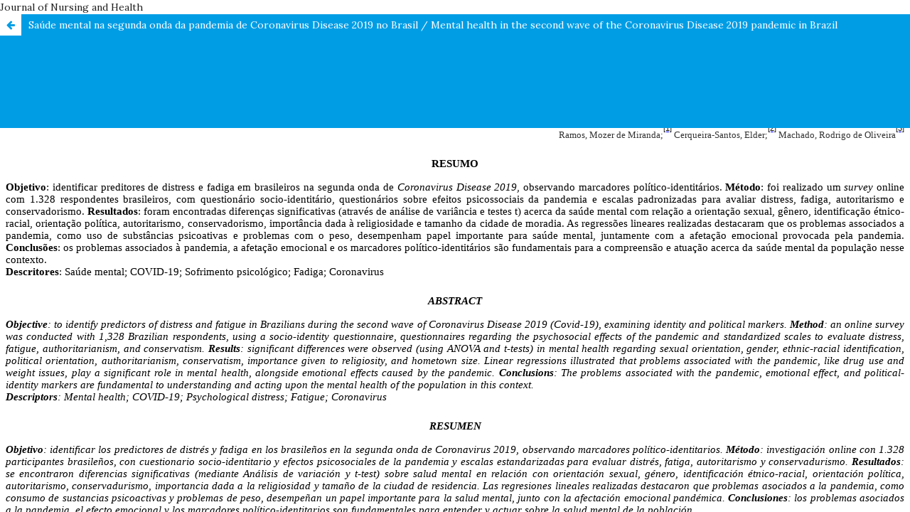

--- FILE ---
content_type: text/html; charset=utf-8
request_url: https://periodicos.ufpel.edu.br/index.php/enfermagem/article/view/21925/14074
body_size: 1188
content:
<!DOCTYPE html>
<html lang="pt-BR" xml:lang="pt-BR">
<head>
	<meta charset="utf-8">
	<meta name="viewport" content="width=device-width, initial-scale=1.0">
	<title>
		Vista do Saúde mental na segunda onda da pandemia de Coronavirus Disease 2019 no Brasil / Mental health in the second wave of the Coronavirus Disease 2019 pandemic in Brazil
							| Journal of Nursing and Health
			</title>

	
<meta name="generator" content="Open Journal Systems 3.1.2.4">
Journal of Nursing and Health
	<link rel="stylesheet" href="https://periodicos.ufpel.edu.br/index.php/enfermagem/$$$call$$$/page/page/css?name=stylesheet" type="text/css" /><link rel="stylesheet" href="//fonts.googleapis.com/css?family=Lora:400,400i,700,700i" type="text/css" /><link rel="stylesheet" href="https://cdnjs.cloudflare.com/ajax/libs/font-awesome/4.7.0/css/font-awesome.css?v=3.1.2.4" type="text/css" /><link rel="stylesheet" href="https://periodicos.ufpel.edu.br/plugins/generic/citations/css/citations.css?v=3.1.2.4" type="text/css" /><link rel="stylesheet" href="https://periodicos.ufpel.edu.br/plugins/generic/publons/styles/publons.css?v=3.1.2.4" type="text/css" /><link rel="stylesheet" href="https://periodicos.ufpel.edu.br/public/site/sitestyle.css?v=3.1.2.4" type="text/css" />
</head>
<body class="pkp_page_article pkp_op_view">

		<header class="header_view">

		<a href="https://periodicos.ufpel.edu.br/index.php/enfermagem/article/view/21925" class="return">
			<span class="pkp_screen_reader">
				Voltar aos Detalhes do Artigo
			</span>
		</a>

		<a href="https://periodicos.ufpel.edu.br/index.php/enfermagem/article/view/21925" class="title">
			Saúde mental na segunda onda da pandemia de Coronavirus Disease 2019 no Brasil / Mental health in the second wave of the Coronavirus Disease 2019 pandemic in Brazil
		</a>
	</header>

	<div id="htmlContainer" class="galley_view" style="overflow:visible;-webkit-overflow-scrolling:touch">
		<iframe name="htmlFrame" src="https://periodicos.ufpel.edu.br/index.php/enfermagem/article/download/21925/14074?inline=1" allowfullscreen webkitallowfullscreen></iframe>
	</div>
	<span class="Z3988" title="ctx_ver=Z39.88-2004&amp;rft_id=https%3A%2F%2Fperiodicos.ufpel.edu.br%2Findex.php%2Fenfermagem%2Farticle%2Fview%2F21925&amp;rft_val_fmt=info%3Aofi%2Ffmt%3Akev%3Amtx%3Ajournal&amp;rft.genre=article&amp;rft.title=Journal+of+Nursing+and+Health&amp;rft.jtitle=Journal+of+Nursing+and+Health&amp;rft.atitle=Sa%C3%BAde+mental+na+segunda+onda+da+pandemia+de+Coronavirus+Disease+2019+no+Brasil+%2F+Mental+health+in+the+second+wave+of+the+Coronavirus+Disease+2019+pandemic+in+Brazil&amp;rft.artnum=21925&amp;rft.stitle=J.+nurs.+health.&amp;rft.volume=12&amp;rft.issue=1&amp;rft.aulast=Ramos&amp;rft.aufirst=Mozer+de+Miranda&amp;rft.date=2022-02-11&amp;rft.au=Elder+Cerqueira-Santos&amp;rft.au=Rodrigo+de+Oliveira+Machado&amp;rft_id=info%3Adoi%2F10.15210%2Fjonah.v12i1.2243&amp;rft.eissn=2236-1987"></span>

</body>
</html>


--- FILE ---
content_type: text/html; charset=UTF-8
request_url: https://periodicos.ufpel.edu.br/index.php/enfermagem/article/download/21925/14074?inline=1
body_size: 33265
content:
<html>

<head>

<meta http-equiv=Content-Type content="text/html; charset=utf-8">
<meta name=Generator content="Microsoft Word 15 (filtered)">
<style>
<!--
 /* Font Definitions */
 @font-face
	{font-family:Helvetica;
	panose-1:2 11 6 4 2 2 2 2 2 4;}
@font-face
	{font-family:Wingdings;
	panose-1:5 0 0 0 0 0 0 0 0 0;}
@font-face
	{font-family:SimSun;
	panose-1:2 1 6 0 3 1 1 1 1 1;}
@font-face
	{font-family:"Cambria Math";
	panose-1:2 4 5 3 5 4 6 3 2 4;}
@font-face
	{font-family:Calibri;
	panose-1:2 15 5 2 2 2 4 3 2 4;}
@font-face
	{font-family:Verdana;
	panose-1:2 11 6 4 3 5 4 4 2 4;}
@font-face
	{font-family:"Arial Unicode MS";
	panose-1:2 11 6 4 2 2 2 2 2 4;}
@font-face
	{font-family:Cambria;
	panose-1:2 4 5 3 5 4 6 3 2 4;}
@font-face
	{font-family:Tahoma;
	panose-1:2 11 6 4 3 5 4 4 2 4;}
@font-face
	{font-family:"Trebuchet MS";
	panose-1:2 11 6 3 2 2 2 2 2 4;}
@font-face
	{font-family:"Liberation Serif";}
@font-face
	{font-family:"Droid Sans Fallback";}
@font-face
	{font-family:"Lohit Hindi";}
@font-face
	{font-family:"Dutch801 Rm BT";
	panose-1:0 0 0 0 0 0 0 0 0 0;}
@font-face
	{font-family:Minion;
	panose-1:0 0 0 0 0 0 0 0 0 0;}
@font-face
	{font-family:"Helvetica World";
	panose-1:0 0 0 0 0 0 0 0 0 0;}
@font-face
	{font-family:Optima-Medium;
	panose-1:0 0 0 0 0 0 0 0 0 0;}
@font-face
	{font-family:Optima;
	panose-1:0 0 0 0 0 0 0 0 0 0;}
@font-face
	{font-family:Optima-Black;
	panose-1:0 0 0 0 0 0 0 0 0 0;}
@font-face
	{font-family:Garamond;
	panose-1:2 2 4 4 3 3 1 1 8 3;}
@font-face
	{font-family:Martel;
	panose-1:0 0 0 0 0 0 0 0 0 0;}
@font-face
	{font-family:"Segoe UI";
	panose-1:2 11 5 2 4 2 4 2 2 3;}
@font-face
	{font-family:"\@SimSun";
	panose-1:2 1 6 0 3 1 1 1 1 1;}
@font-face
	{font-family:"\@Arial Unicode MS";
	panose-1:2 11 6 4 2 2 2 2 2 4;}
@font-face
	{font-family:"\@Droid Sans Fallback";}
@font-face
	{font-family:"\@Lohit Hindi";}
 /* Style Definitions */
 p.MsoNormal, li.MsoNormal, div.MsoNormal
	{margin:0cm;
	font-size:12.0pt;
	font-family:"Times New Roman",serif;}
h1
	{mso-style-link:"Título 1 Char";
	margin-top:12.0pt;
	margin-right:0cm;
	margin-bottom:3.0pt;
	margin-left:0cm;
	page-break-after:avoid;
	font-size:16.0pt;
	font-family:"Arial",sans-serif;
	font-weight:bold;}
h2
	{mso-style-link:"Título 2 Char";
	margin-top:12.0pt;
	margin-right:0cm;
	margin-bottom:3.0pt;
	margin-left:0cm;
	page-break-after:avoid;
	font-size:14.0pt;
	font-family:"Cambria",serif;
	font-weight:bold;
	font-style:italic;}
h3
	{mso-style-link:"Título 3 Char";
	margin-top:14.0pt;
	margin-right:0cm;
	margin-bottom:14.0pt;
	margin-left:36.0pt;
	text-align:justify;
	text-indent:-36.0pt;
	page-break-after:avoid;
	font-size:12.0pt;
	font-family:"Times New Roman",serif;
	color:black;
	font-weight:bold;}
h4
	{mso-style-link:"Título 4 Char";
	margin:0cm;
	text-autospace:none;
	font-size:12.0pt;
	font-family:"Times New Roman",serif;
	font-weight:normal;}
h5
	{mso-style-link:"Título 5 Char";
	margin-top:11.0pt;
	margin-right:0cm;
	margin-bottom:2.0pt;
	margin-left:0cm;
	line-height:115%;
	page-break-after:avoid;
	font-size:11.0pt;
	font-family:"Calibri",sans-serif;
	color:black;
	font-weight:bold;}
h6
	{mso-style-link:"Título 6 Char";
	margin-top:10.0pt;
	margin-right:0cm;
	margin-bottom:2.0pt;
	margin-left:0cm;
	line-height:115%;
	page-break-after:avoid;
	font-size:10.0pt;
	font-family:"Calibri",sans-serif;
	color:black;
	font-weight:bold;}
p.MsoToc1, li.MsoToc1, div.MsoToc1
	{margin-top:0cm;
	margin-right:0cm;
	margin-bottom:10.0pt;
	margin-left:0cm;
	text-align:justify;
	line-height:115%;
	font-size:11.0pt;
	font-family:"Calibri",sans-serif;}
p.MsoToc2, li.MsoToc2, div.MsoToc2
	{margin-top:0cm;
	margin-right:0cm;
	margin-bottom:10.0pt;
	margin-left:11.0pt;
	text-align:justify;
	line-height:115%;
	font-size:11.0pt;
	font-family:"Calibri",sans-serif;}
p.MsoToc3, li.MsoToc3, div.MsoToc3
	{margin-top:0cm;
	margin-right:0cm;
	margin-bottom:10.0pt;
	margin-left:22.0pt;
	text-align:justify;
	line-height:115%;
	font-size:11.0pt;
	font-family:"Calibri",sans-serif;}
p.MsoFootnoteText, li.MsoFootnoteText, div.MsoFootnoteText
	{mso-style-link:"Texto de nota de rodapé Char";
	margin:0cm;
	font-size:10.0pt;
	font-family:"Times New Roman",serif;}
p.MsoCommentText, li.MsoCommentText, div.MsoCommentText
	{mso-style-link:"Texto de comentário Char";
	margin:0cm;
	font-size:10.0pt;
	font-family:"Times New Roman",serif;}
p.MsoHeader, li.MsoHeader, div.MsoHeader
	{mso-style-link:"Cabeçalho Char";
	margin:0cm;
	font-size:12.0pt;
	font-family:"Times New Roman",serif;}
p.MsoFooter, li.MsoFooter, div.MsoFooter
	{mso-style-link:"Rodapé Char";
	margin:0cm;
	font-size:12.0pt;
	font-family:"Times New Roman",serif;}
p.MsoCaption, li.MsoCaption, div.MsoCaption
	{margin-top:6.0pt;
	margin-right:0cm;
	margin-bottom:6.0pt;
	margin-left:0cm;
	font-size:12.0pt;
	font-family:"Liberation Serif",serif;
	font-style:italic;}
span.MsoFootnoteReference
	{vertical-align:super;}
span.MsoEndnoteReference
	{vertical-align:super;}
p.MsoEndnoteText, li.MsoEndnoteText, div.MsoEndnoteText
	{mso-style-link:"Texto de nota de fim Char";
	margin:0cm;
	font-size:10.0pt;
	font-family:"Times New Roman",serif;}
p.MsoListBullet, li.MsoListBullet, div.MsoListBullet
	{margin-top:0cm;
	margin-right:0cm;
	margin-bottom:8.0pt;
	margin-left:18.0pt;
	text-indent:-18.0pt;
	line-height:107%;
	font-size:11.0pt;
	font-family:"Calibri",sans-serif;}
p.MsoListBulletCxSpFirst, li.MsoListBulletCxSpFirst, div.MsoListBulletCxSpFirst
	{margin-top:0cm;
	margin-right:0cm;
	margin-bottom:0cm;
	margin-left:18.0pt;
	text-indent:-18.0pt;
	line-height:107%;
	font-size:11.0pt;
	font-family:"Calibri",sans-serif;}
p.MsoListBulletCxSpMiddle, li.MsoListBulletCxSpMiddle, div.MsoListBulletCxSpMiddle
	{margin-top:0cm;
	margin-right:0cm;
	margin-bottom:0cm;
	margin-left:18.0pt;
	text-indent:-18.0pt;
	line-height:107%;
	font-size:11.0pt;
	font-family:"Calibri",sans-serif;}
p.MsoListBulletCxSpLast, li.MsoListBulletCxSpLast, div.MsoListBulletCxSpLast
	{margin-top:0cm;
	margin-right:0cm;
	margin-bottom:8.0pt;
	margin-left:18.0pt;
	text-indent:-18.0pt;
	line-height:107%;
	font-size:11.0pt;
	font-family:"Calibri",sans-serif;}
p.MsoTitle, li.MsoTitle, div.MsoTitle
	{mso-style-link:"Título Char";
	margin-top:24.0pt;
	margin-right:0cm;
	margin-bottom:6.0pt;
	margin-left:0cm;
	line-height:115%;
	page-break-after:avoid;
	font-size:36.0pt;
	font-family:"Calibri",sans-serif;
	color:black;
	font-weight:bold;}
p.MsoBodyText, li.MsoBodyText, div.MsoBodyText
	{mso-style-link:"Corpo de texto Char";
	margin-top:0cm;
	margin-right:0cm;
	margin-bottom:6.0pt;
	margin-left:0cm;
	font-size:12.0pt;
	font-family:"Times New Roman",serif;}
p.MsoBodyTextIndent, li.MsoBodyTextIndent, div.MsoBodyTextIndent
	{mso-style-link:"Recuo de corpo de texto Char";
	margin-top:0cm;
	margin-right:0cm;
	margin-bottom:6.0pt;
	margin-left:14.15pt;
	font-size:12.0pt;
	font-family:"Times New Roman",serif;}
p.MsoListContinue3, li.MsoListContinue3, div.MsoListContinue3
	{margin-top:0cm;
	margin-right:0cm;
	margin-bottom:6.0pt;
	margin-left:42.45pt;
	font-size:12.0pt;
	font-family:"Times New Roman",serif;}
p.MsoListContinue3CxSpFirst, li.MsoListContinue3CxSpFirst, div.MsoListContinue3CxSpFirst
	{margin-top:0cm;
	margin-right:0cm;
	margin-bottom:0cm;
	margin-left:42.45pt;
	font-size:12.0pt;
	font-family:"Times New Roman",serif;}
p.MsoListContinue3CxSpMiddle, li.MsoListContinue3CxSpMiddle, div.MsoListContinue3CxSpMiddle
	{margin-top:0cm;
	margin-right:0cm;
	margin-bottom:0cm;
	margin-left:42.45pt;
	font-size:12.0pt;
	font-family:"Times New Roman",serif;}
p.MsoListContinue3CxSpLast, li.MsoListContinue3CxSpLast, div.MsoListContinue3CxSpLast
	{margin-top:0cm;
	margin-right:0cm;
	margin-bottom:6.0pt;
	margin-left:42.45pt;
	font-size:12.0pt;
	font-family:"Times New Roman",serif;}
p.MsoSubtitle, li.MsoSubtitle, div.MsoSubtitle
	{mso-style-link:"Subtítulo Char";
	margin-top:12.0pt;
	margin-right:0cm;
	margin-bottom:12.0pt;
	margin-left:0cm;
	text-align:justify;
	font-size:12.0pt;
	font-family:"Cambria",serif;
	color:black;
	letter-spacing:.75pt;
	font-weight:bold;}
p.MsoBodyText2, li.MsoBodyText2, div.MsoBodyText2
	{mso-style-link:"Corpo de texto 2 Char";
	margin-top:0cm;
	margin-right:0cm;
	margin-bottom:10.0pt;
	margin-left:0cm;
	line-height:150%;
	font-size:12.0pt;
	font-family:"Times New Roman",serif;}
p.MsoBodyText3, li.MsoBodyText3, div.MsoBodyText3
	{mso-style-link:"Corpo de texto 3 Char";
	margin-top:0cm;
	margin-right:0cm;
	margin-bottom:6.0pt;
	margin-left:0cm;
	font-size:8.0pt;
	font-family:"Times New Roman",serif;}
p.MsoBodyTextIndent2, li.MsoBodyTextIndent2, div.MsoBodyTextIndent2
	{mso-style-link:"Recuo de corpo de texto 2 Char";
	margin-top:0cm;
	margin-right:0cm;
	margin-bottom:6.0pt;
	margin-left:14.15pt;
	text-align:justify;
	line-height:200%;
	font-size:11.0pt;
	font-family:"Calibri",sans-serif;}
a:link, span.MsoHyperlink
	{color:blue;
	text-decoration:underline;}
a:visited, span.MsoHyperlinkFollowed
	{color:purple;
	text-decoration:underline;}
p.MsoPlainText, li.MsoPlainText, div.MsoPlainText
	{mso-style-name:"Texto sem Formatação\,Texto simples\, Char Char\,Char Char";
	mso-style-link:"Texto sem Formatação Char\,Texto simples Char\, Char Char Char\,Char Char Char";
	margin:0cm;
	font-size:10.0pt;
	font-family:"Courier New";}
p
	{margin-right:0cm;
	margin-left:0cm;
	font-size:12.0pt;
	font-family:"Times New Roman",serif;}
cite
	{color:green;
	font-style:normal;}
pre
	{mso-style-link:"Pré-formatação HTML Char";
	margin:0cm;
	font-size:10.0pt;
	font-family:"Courier New";}
p.MsoCommentSubject, li.MsoCommentSubject, div.MsoCommentSubject
	{mso-style-link:"Assunto do comentário Char";
	margin:0cm;
	font-size:10.0pt;
	font-family:"Times New Roman",serif;
	font-weight:bold;}
p.MsoAcetate, li.MsoAcetate, div.MsoAcetate
	{mso-style-link:"Texto de balão Char";
	margin:0cm;
	font-size:8.0pt;
	font-family:"Tahoma",sans-serif;}
span.MsoPlaceholderText
	{color:gray;}
p.MsoNoSpacing, li.MsoNoSpacing, div.MsoNoSpacing
	{mso-style-link:"Sem Espaçamento Char";
	margin:0cm;
	font-size:11.0pt;
	font-family:"Calibri",sans-serif;}
p.MsoRMPane, li.MsoRMPane, div.MsoRMPane
	{margin:0cm;
	font-size:11.0pt;
	font-family:"Calibri",sans-serif;}
p.MsoListParagraph, li.MsoListParagraph, div.MsoListParagraph
	{margin-top:0cm;
	margin-right:0cm;
	margin-bottom:0cm;
	margin-left:36.0pt;
	font-size:12.0pt;
	font-family:"Times New Roman",serif;}
p.MsoListParagraphCxSpFirst, li.MsoListParagraphCxSpFirst, div.MsoListParagraphCxSpFirst
	{margin-top:0cm;
	margin-right:0cm;
	margin-bottom:0cm;
	margin-left:36.0pt;
	font-size:12.0pt;
	font-family:"Times New Roman",serif;}
p.MsoListParagraphCxSpMiddle, li.MsoListParagraphCxSpMiddle, div.MsoListParagraphCxSpMiddle
	{margin-top:0cm;
	margin-right:0cm;
	margin-bottom:0cm;
	margin-left:36.0pt;
	font-size:12.0pt;
	font-family:"Times New Roman",serif;}
p.MsoListParagraphCxSpLast, li.MsoListParagraphCxSpLast, div.MsoListParagraphCxSpLast
	{margin-top:0cm;
	margin-right:0cm;
	margin-bottom:0cm;
	margin-left:36.0pt;
	font-size:12.0pt;
	font-family:"Times New Roman",serif;}
span.MsoSubtleEmphasis
	{color:#404040;
	font-style:italic;}
p.MsoTocHeading, li.MsoTocHeading, div.MsoTocHeading
	{margin-top:24.0pt;
	margin-right:0cm;
	margin-bottom:0cm;
	margin-left:0cm;
	text-align:justify;
	line-height:115%;
	page-break-after:avoid;
	font-size:14.0pt;
	font-family:"Cambria",serif;
	color:#365F91;
	font-weight:bold;}
span.Ttulo1Char
	{mso-style-name:"Título 1 Char";
	mso-style-link:"Título 1";
	font-family:"Arial",sans-serif;
	font-weight:bold;}
span.Ttulo2Char
	{mso-style-name:"Título 2 Char";
	mso-style-link:"Título 2";
	font-family:"Cambria",serif;
	font-weight:bold;
	font-style:italic;}
span.Ttulo3Char
	{mso-style-name:"Título 3 Char";
	mso-style-link:"Título 3";
	font-family:"Times New Roman",serif;
	color:black;
	font-weight:bold;}
span.Ttulo4Char
	{mso-style-name:"Título 4 Char";
	mso-style-link:"Título 4";
	font-family:"Times New Roman",serif;}
span.Ttulo5Char
	{mso-style-name:"Título 5 Char";
	mso-style-link:"Título 5";
	font-family:"Calibri",sans-serif;
	color:black;
	font-weight:bold;}
span.Ttulo6Char
	{mso-style-name:"Título 6 Char";
	mso-style-link:"Título 6";
	font-family:"Calibri",sans-serif;
	color:black;
	font-weight:bold;}
span.TextodenotaderodapChar
	{mso-style-name:"Texto de nota de rodapé Char";
	mso-style-link:"Texto de nota de rodapé";
	font-family:"Times New Roman",serif;}
span.TextosemFormataoChar
	{mso-style-name:"Texto sem Formatação Char\,Texto simples Char\, Char Char Char\,Char Char Char";
	mso-style-link:"Texto sem Formatação\,Texto simples\, Char Char\,Char Char";
	font-family:"Courier New";}
p.corpotexto, li.corpotexto, div.corpotexto
	{mso-style-name:corpotexto;
	margin:0cm;
	text-autospace:none;
	font-size:12.0pt;
	font-family:"Times New Roman",serif;}
p.Referencias, li.Referencias, div.Referencias
	{mso-style-name:Referencias;
	margin:0cm;
	text-autospace:none;
	font-size:12.0pt;
	font-family:"Times New Roman",serif;}
p.citaoes, li.citaoes, div.citaoes
	{mso-style-name:citaçoes;
	margin:0cm;
	text-autospace:none;
	font-size:12.0pt;
	font-family:"Times New Roman",serif;}
span.CabealhoChar
	{mso-style-name:"Cabeçalho Char";
	mso-style-link:Cabeçalho;
	font-family:"Times New Roman",serif;}
span.RodapChar
	{mso-style-name:"Rodapé Char";
	mso-style-link:Rodapé;
	font-family:"Times New Roman",serif;}
span.TextodebaloChar
	{mso-style-name:"Texto de balão Char";
	mso-style-link:"Texto de balão";
	font-family:"Tahoma",sans-serif;}
span.Corpodetexto2Char
	{mso-style-name:"Corpo de texto 2 Char";
	mso-style-link:"Corpo de texto 2";
	font-family:"Times New Roman",serif;}
p.DecimalAligned, li.DecimalAligned, div.DecimalAligned
	{mso-style-name:"Decimal Aligned";
	margin-top:0cm;
	margin-right:0cm;
	margin-bottom:10.0pt;
	margin-left:0cm;
	line-height:115%;
	font-size:11.0pt;
	font-family:"Calibri",sans-serif;}
span.Corpodetexto3Char
	{mso-style-name:"Corpo de texto 3 Char";
	mso-style-link:"Corpo de texto 3";
	font-family:"Times New Roman",serif;}
span.TextodecomentrioChar
	{mso-style-name:"Texto de comentário Char";
	mso-style-link:"Texto de comentário";
	font-family:"Times New Roman",serif;}
span.AssuntodocomentrioChar
	{mso-style-name:"Assunto do comentário Char";
	mso-style-link:"Assunto do comentário";
	font-family:"Times New Roman",serif;
	font-weight:bold;}
p.tipodeartigo, li.tipodeartigo, div.tipodeartigo
	{mso-style-name:"tipo de artigo";
	margin-top:12.0pt;
	margin-right:0cm;
	margin-bottom:12.0pt;
	margin-left:0cm;
	text-align:right;
	font-size:10.0pt;
	font-family:"Cambria",serif;
	text-transform:uppercase;
	font-weight:bold;}
p.Tprincipal, li.Tprincipal, div.Tprincipal
	{mso-style-name:"T principal";
	margin-top:12.0pt;
	margin-right:0cm;
	margin-bottom:6.0pt;
	margin-left:0cm;
	text-align:center;
	font-size:14.0pt;
	font-family:"Cambria Math",serif;
	color:black;
	font-weight:bold;}
p.Tprincipalestr, li.Tprincipalestr, div.Tprincipalestr
	{mso-style-name:"T principal estr";
	margin-top:12.0pt;
	margin-right:0cm;
	margin-bottom:6.0pt;
	margin-left:0cm;
	text-align:center;
	font-size:11.0pt;
	font-family:"Cambria",serif;
	font-weight:bold;
	font-style:italic;}
p.nomeautores, li.nomeautores, div.nomeautores
	{mso-style-name:"nome autores";
	margin-top:6.0pt;
	margin-right:0cm;
	margin-bottom:0cm;
	margin-left:0cm;
	text-align:right;
	font-size:10.0pt;
	font-family:"Cambria",serif;
	color:#333333;
	background:white;}
p.Tresumo, li.Tresumo, div.Tresumo
	{mso-style-name:"T resumo";
	margin-top:18.0pt;
	margin-right:0cm;
	margin-bottom:12.0pt;
	margin-left:-7.1pt;
	text-align:center;
	font-size:11.0pt;
	font-family:"Cambria Math",serif;
	color:black;
	text-transform:uppercase;
	font-weight:bold;}
p.corpodoresumo, li.corpodoresumo, div.corpodoresumo
	{mso-style-name:"corpo do resumo";
	margin:0cm;
	text-align:justify;
	font-size:11.0pt;
	font-family:"Cambria",serif;
	color:black;}
p.Tresumoestr, li.Tresumoestr, div.Tresumoestr
	{mso-style-name:"T resumo estr";
	margin-top:12.0pt;
	margin-right:0cm;
	margin-bottom:6.0pt;
	margin-left:0cm;
	text-align:center;
	font-size:11.0pt;
	font-family:"Cambria",serif;
	color:black;
	font-weight:bold;
	font-style:italic;}
p.corporesumoestr, li.corporesumoestr, div.corporesumoestr
	{mso-style-name:"corpo resumo estr";
	margin:0cm;
	text-align:justify;
	font-size:11.0pt;
	font-family:"Cambria",serif;
	color:black;
	font-style:italic;}
p.Tdeseo, li.Tdeseo, div.Tdeseo
	{mso-style-name:"T de seção";
	margin-top:12.0pt;
	margin-right:0cm;
	margin-bottom:6.0pt;
	margin-left:0cm;
	font-size:12.0pt;
	font-family:"Cambria",serif;
	color:black;
	font-weight:bold;}
p.paragrafopadro, li.paragrafopadro, div.paragrafopadro
	{mso-style-name:"paragrafo padrão";
	margin-top:6.0pt;
	margin-right:0cm;
	margin-bottom:6.0pt;
	margin-left:0cm;
	text-align:justify;
	text-indent:1.0cm;
	font-size:12.0pt;
	font-family:"Cambria",serif;}
p.Depoimento, li.Depoimento, div.Depoimento
	{mso-style-name:Depoimento;
	margin-top:12.0pt;
	margin-right:0cm;
	margin-bottom:6.0pt;
	margin-left:1.0cm;
	text-align:justify;
	font-size:12.0pt;
	font-family:"Cambria",serif;
	font-style:italic;}
p.corpoderef, li.corpoderef, div.corpoderef
	{mso-style-name:"corpo de ref";
	margin-top:6.0pt;
	margin-right:0cm;
	margin-bottom:6.0pt;
	margin-left:0cm;
	text-align:justify;
	background:white;
	font-size:12.0pt;
	font-family:"Cambria",serif;}
span.CorpodetextoChar
	{mso-style-name:"Corpo de texto Char";
	mso-style-link:"Corpo de texto";
	font-family:"Times New Roman",serif;}
p.Ttulodetabela, li.Ttulodetabela, div.Ttulodetabela
	{mso-style-name:"Título de tabela";
	margin-top:6.0pt;
	margin-right:0cm;
	margin-bottom:0cm;
	margin-left:0cm;
	text-align:justify;
	font-size:10.0pt;
	font-family:"Trebuchet MS",sans-serif;}
p.Credenciaisautores, li.Credenciaisautores, div.Credenciaisautores
	{mso-style-name:"Credenciais autores";
	margin:0cm;
	text-align:justify;
	font-size:9.0pt;
	font-family:"Cambria",serif;}
span.SubttuloChar
	{mso-style-name:"Subtítulo Char";
	mso-style-link:Subtítulo;
	font-family:"Cambria",serif;
	color:black;
	letter-spacing:.75pt;
	font-weight:bold;}
span.RecuodecorpodetextoChar
	{mso-style-name:"Recuo de corpo de texto Char";
	mso-style-link:"Recuo de corpo de texto";
	font-family:"Times New Roman",serif;}
span.TextodenotadefimChar
	{mso-style-name:"Texto de nota de fim Char";
	mso-style-link:"Texto de nota de fim";
	font-family:"Times New Roman",serif;}
p.SombreamentoEscuro-nfase11, li.SombreamentoEscuro-nfase11, div.SombreamentoEscuro-nfase11
	{mso-style-name:"Sombreamento Escuro - Ênfase 11";
	margin:0cm;
	font-size:12.0pt;
	font-family:"Times New Roman",serif;}
p.Tab1, li.Tab1, div.Tab1
	{mso-style-name:Tab1;
	margin:0cm;
	text-align:center;
	line-height:150%;
	font-size:10.0pt;
	font-family:"Times New Roman",serif;}
p.GradeMdia21, li.GradeMdia21, div.GradeMdia21
	{mso-style-name:"Grade Média 21";
	margin:0cm;
	font-size:11.0pt;
	font-family:"Calibri",sans-serif;}
span.A4
	{mso-style-name:A4;
	font-family:"Dutch801 Rm BT",serif;
	color:black;}
span.Pr-formataoHTMLChar
	{mso-style-name:"Pré-formatação HTML Char";
	mso-style-link:"Pré-formatação HTML";
	font-family:"Courier New";}
span.TextodecomentrioChar1
	{mso-style-name:"Texto de comentário Char1";
	font-family:"Calibri",sans-serif;}
span.SemEspaamentoChar
	{mso-style-name:"Sem Espaçamento Char";
	mso-style-link:"Sem Espaçamento";}
span.TtuloChar
	{mso-style-name:"Título Char";
	mso-style-link:Título;
	font-family:"Calibri",sans-serif;
	color:black;
	font-weight:bold;}
span.MenoPendente1
	{mso-style-name:"Menção Pendente1";
	color:gray;
	background:#E6E6E6;}
span.A6
	{mso-style-name:A6;
	font-family:"Minion",serif;
	color:black;}
span.A0
	{mso-style-name:A0;
	font-family:"Minion",serif;
	color:black;}
p.Pa6, li.Pa6, div.Pa6
	{mso-style-name:Pa6;
	margin:0cm;
	text-autospace:none;
	font-size:12.0pt;
	font-family:"Helvetica World",sans-serif;}
p.Pa30, li.Pa30, div.Pa30
	{mso-style-name:Pa30;
	margin:0cm;
	text-autospace:none;
	font-size:12.0pt;
	font-family:"Calibri",sans-serif;}
span.A13
	{mso-style-name:A13;
	font-family:"Calibri",sans-serif;
	color:black;}
p.Padro, li.Padro, div.Padro
	{mso-style-name:Padrão;
	margin-top:0cm;
	margin-right:-7.65pt;
	margin-bottom:10.0pt;
	margin-left:5.65pt;
	text-align:justify;
	line-height:115%;
	font-size:12.0pt;
	font-family:"Arial",sans-serif;
	font-weight:bold;}
span.CorpodetextoChar1
	{mso-style-name:"Corpo de texto Char1";
	font-family:"Arial",sans-serif;
	font-weight:bold;}
span.Recuodecorpodetexto2Char
	{mso-style-name:"Recuo de corpo de texto 2 Char";
	mso-style-link:"Recuo de corpo de texto 2";
	font-family:"Times New Roman",serif;}
span.RecuodecorpodetextoChar1
	{mso-style-name:"Recuo de corpo de texto Char1";
	font-family:"Calibri",sans-serif;}
span.orcid-id
	{mso-style-name:orcid-id;}
span.MenoPendente2
	{mso-style-name:"Menção Pendente2";
	color:gray;
	background:#E6E6E6;}
span.MenoPendente3
	{mso-style-name:"Menção Pendente3";
	color:#605E5C;
	background:#E1DFDD;}
span.A5
	{mso-style-name:A5;
	font-family:"Calibri",sans-serif;
	color:black;}
span.A10
	{mso-style-name:A10;
	font-family:"Calibri",sans-serif;
	color:black;}
p.Pa0, li.Pa0, div.Pa0
	{mso-style-name:Pa0;
	margin:0cm;
	text-autospace:none;
	font-size:12.0pt;
	font-family:"Optima-Medium",sans-serif;}
span.A9
	{mso-style-name:A9;
	font-family:"Optima-Medium",sans-serif;
	color:black;}
p.Pa1, li.Pa1, div.Pa1
	{mso-style-name:Pa1;
	margin:0cm;
	line-height:12.05pt;
	text-autospace:none;
	font-size:12.0pt;
	font-family:"Optima-Medium",sans-serif;}
p.Pa7, li.Pa7, div.Pa7
	{mso-style-name:Pa7;
	margin:0cm;
	text-autospace:none;
	font-size:12.0pt;
	font-family:"Optima-Medium",sans-serif;}
span.A2
	{mso-style-name:A2;
	font-family:"Optima",sans-serif;
	color:black;
	font-weight:bold;}
p.Pa5, li.Pa5, div.Pa5
	{mso-style-name:Pa5;
	margin:0cm;
	line-height:12.05pt;
	text-autospace:none;
	font-size:12.0pt;
	font-family:"Optima-Medium",sans-serif;}
span.A1
	{mso-style-name:A1;
	font-family:"Optima-Black",sans-serif;
	color:black;
	font-weight:bold;}
span.A3
	{mso-style-name:A3;
	font-family:"Garamond",serif;
	color:black;}
span.LinkdaInternet
	{mso-style-name:"Link da Internet";
	color:blue;
	text-decoration:underline;}
p.TableParagraph, li.TableParagraph, div.TableParagraph
	{mso-style-name:"Table Paragraph";
	margin:0cm;
	text-autospace:none;
	font-size:11.0pt;
	font-family:"Trebuchet MS",sans-serif;}
span.MenoPendente4
	{mso-style-name:"Menção Pendente4";
	color:#605E5C;
	background:#E1DFDD;}
p.Sumrio11, li.Sumrio11, div.Sumrio11
	{mso-style-name:"Sumário 11";
	margin-top:6.85pt;
	margin-right:0cm;
	margin-bottom:0cm;
	margin-left:15.05pt;
	text-indent:-9.1pt;
	font-size:12.0pt;
	font-family:"Times New Roman",serif;
	font-weight:bold;}
p.Sumrio21, li.Sumrio21, div.Sumrio21
	{mso-style-name:"Sumário 21";
	margin-top:11.85pt;
	margin-right:0cm;
	margin-bottom:0cm;
	margin-left:24.2pt;
	text-indent:-18.25pt;
	font-size:12.0pt;
	font-family:"Times New Roman",serif;}
p.Ttulo11, li.Ttulo11, div.Ttulo11
	{mso-style-name:"Título 11";
	margin-top:3.45pt;
	margin-right:0cm;
	margin-bottom:0cm;
	margin-left:15.05pt;
	text-align:center;
	font-size:12.0pt;
	font-family:"Times New Roman",serif;
	font-weight:bold;}
span.UnresolvedMention1
	{mso-style-name:"Unresolved Mention1";
	color:#605E5C;
	background:#E1DFDD;}
p.Cabealho1, li.Cabealho1, div.Cabealho1
	{mso-style-name:Cabeçalho1;
	margin:0cm;
	font-size:11.0pt;
	font-family:"Calibri",sans-serif;
	color:black;}
p.CabealhoeRodap, li.CabealhoeRodap, div.CabealhoeRodap
	{mso-style-name:"Cabeçalho e Rodapé";
	margin:0cm;
	font-size:12.0pt;
	font-family:"Helvetica",sans-serif;
	color:black;}
p.CorpoA, li.CorpoA, div.CorpoA
	{mso-style-name:"Corpo A";
	margin:0cm;
	font-size:11.0pt;
	font-family:"Calibri",sans-serif;
	color:black;}
span.apple-converted-space
	{mso-style-name:apple-converted-space;}
p.ref, li.ref, div.ref
	{mso-style-name:ref;
	margin-right:0cm;
	margin-left:0cm;
	font-size:12.0pt;
	font-family:"Times New Roman",serif;}
p.Ttulo12, li.Ttulo12, div.Ttulo12
	{mso-style-name:"Título 12";
	margin-top:3.9pt;
	margin-right:0cm;
	margin-bottom:0cm;
	margin-left:42.75pt;
	text-autospace:none;
	font-size:14.0pt;
	font-family:"Times New Roman",serif;
	font-weight:bold;}
p.Ttulo21, li.Ttulo21, div.Ttulo21
	{mso-style-name:"Título 21";
	margin-top:.05pt;
	margin-right:0cm;
	margin-bottom:0cm;
	margin-left:5.8pt;
	text-autospace:none;
	font-size:12.0pt;
	font-family:"Times New Roman",serif;
	font-weight:bold;}
p.Standard, li.Standard, div.Standard
	{mso-style-name:Standard;
	margin:0cm;
	text-align:justify;
	text-indent:26.95pt;
	line-height:150%;
	font-size:11.0pt;
	font-family:"Calibri",sans-serif;}
p.Default, li.Default, div.Default
	{mso-style-name:Default;
	margin:0cm;
	text-autospace:none;
	font-size:12.0pt;
	font-family:"Martel",sans-serif;
	color:black;}
span.identifier
	{mso-style-name:identifier;}
span.period
	{mso-style-name:period;}
span.cit
	{mso-style-name:cit;}
span.citation-doi
	{mso-style-name:citation-doi;}
span.secondary-date
	{mso-style-name:secondary-date;}
span.authors-list-item
	{mso-style-name:authors-list-item;}
span.author-sup-separator
	{mso-style-name:author-sup-separator;}
span.comma
	{mso-style-name:comma;}
span.y2qfc
	{mso-style-name:y2ıqfc;}
p.Pa4, li.Pa4, div.Pa4
	{mso-style-name:Pa4;
	margin:0cm;
	text-autospace:none;
	font-size:12.0pt;
	font-family:"Segoe UI",sans-serif;}
span.id-label
	{mso-style-name:id-label;}
span.articletype
	{mso-style-name:articletype;}
p.Normal0, li.Normal0, div.Normal0
	{mso-style-name:Normal0;
	margin:0cm;
	text-align:justify;
	text-indent:35.45pt;
	line-height:150%;
	font-size:12.0pt;
	font-family:"Arial",sans-serif;}
.MsoChpDefault
	{font-size:10.0pt;
	font-family:"Calibri",sans-serif;}
 /* Page Definitions */
 @page WordSection1
	{size:595.3pt 841.9pt;
	margin:70.9pt 70.9pt 35.45pt 70.9pt;}
div.WordSection1
	{page:WordSection1;}
@page WordSection2
	{size:595.3pt 841.9pt;
	margin:70.9pt 70.9pt 35.45pt 70.9pt;}
div.WordSection2
	{page:WordSection2;}
@page WordSection3
	{size:595.3pt 841.9pt;
	margin:70.9pt 70.9pt 35.45pt 70.9pt;}
div.WordSection3
	{page:WordSection3;}
@page WordSection4
	{size:595.3pt 841.9pt;
	margin:70.9pt 70.9pt 35.45pt 70.9pt;}
div.WordSection4
	{page:WordSection4;}
@page WordSection5
	{size:595.3pt 841.9pt;
	margin:70.9pt 70.9pt 35.45pt 70.9pt;}
div.WordSection5
	{page:WordSection5;}
 /* List Definitions */
 ol
	{margin-bottom:0cm;}
ul
	{margin-bottom:0cm;}
-->
</style>

</head>

<body lang=PT-BR link=blue vlink=purple style='word-wrap:break-word'>

<div class=WordSection1>

<p class=tipodeartigo style='margin-top:6.0pt;margin-right:0cm;margin-bottom:
6.0pt;margin-left:0cm'><a name="_Hlk36142003"></a><a name="_Hlk499806741">ARTIGO
ORIGINAL</a></p>

<p class=Tprincipal style='margin-bottom:12.0pt'><a name="_Hlk62834108"></a><a
name="_Hlk62834588"></a><a name="_Hlk89187549"></a><a name="_heading=h.gjdgxs"></a>Saúde
mental na segunda onda da pandemia de <i>Coronavirus Disease 2019</i> no Brasil*</p>

<p class=Tprincipalestr><span lang=EN-US>Mental health in the second wave of
the Coronavirus Disease 2019 pandemic in Brazil</span></p>

<p class=Tprincipalestr><span lang=ES-TRAD>Salud mental en la segunda ola de la
pandemia del coronavirus 2019 en Brasil</span></p>

<p class=nomeautores style='margin-top:12.0pt'>Ramos, Mozer de Miranda;<a
href="#_ftn1" name="_ftnref1" title=""><span class=MsoFootnoteReference><span
style='font-size:8.5pt;font-family:"Verdana",sans-serif;color:#111111'><span
class=MsoFootnoteReference><span style='font-size:8.5pt;font-family:"Verdana",sans-serif;
color:#111111;background:white'>[1]</span></span></span></span></a>
Cerqueira-Santos, Elder;<a href="#_ftn2" name="_ftnref2" title=""><span
class=MsoFootnoteReference><span style='font-size:8.5pt;font-family:"Verdana",sans-serif;
color:#111111'><span class=MsoFootnoteReference><span style='font-size:8.5pt;
font-family:"Verdana",sans-serif;color:#111111;background:white'>[2]</span></span></span></span></a>
Machado, Rodrigo de Oliveira<a href="#_ftn3" name="_ftnref3" title=""><span
class=MsoFootnoteReference><span style='font-size:8.5pt;font-family:"Verdana",sans-serif;
color:#111111'><span class=MsoFootnoteReference><span style='font-size:8.5pt;
font-family:"Verdana",sans-serif;color:#111111;background:white'>[3]</span></span></span></span></a>
</p>

<p class=Tresumo style='margin-left:0cm'>RESUMO</p>

<p class=corpodoresumo><b>Objetivo</b>: identificar preditores de distress e
fadiga em brasileiros na segunda onda de <i>Coronavirus Disease 2019</i>,
observando marcadores político-identitários. <b>Método</b>: foi realizado um <i>survey</i>
online com 1.328 respondentes brasileiros, com questionário socio-identitário,
questionários sobre efeitos psicossociais da pandemia e escalas padronizadas
para avaliar distress, fadiga, autoritarismo e conservadorismo. <b>Resultados</b>:
foram encontradas diferenças significativas (através de análise de variância e
testes t) acerca da saúde mental com relação a orientação sexual, gênero,
identificação étnico-racial, orientação política, autoritarismo,
conservadorismo, importância dada à religiosidade e tamanho da cidade de
moradia. As regressões lineares realizadas destacaram que os problemas
associados a pandemia, como uso de substâncias psicoativas e problemas com o
peso, desempenham papel importante para saúde mental, juntamente com a afetação
emocional provocada pela pandemia. <b>Conclusões</b>: os problemas associados à
pandemia, a afetação emocional e os marcadores político-identitários são
fundamentais para a compreensão e atuação acerca da saúde mental da população
nesse contexto. </p>

<p class=corpodoresumo><b>Descritores</b>: Saúde mental; COVID-19; Sofrimento
psicológico; Fadiga; Coronavirus</p>

<p class=Tresumoestr style='margin-top:18.0pt;margin-right:0cm;margin-bottom:
12.0pt;margin-left:0cm'><span lang=EN-US>ABSTRACT</span></p>

<p class=corporesumoestr><b><span lang=EN-US>Objective</span></b><span
lang=EN-US>: to identify predictors of distress and fatigue in Brazilians
during the second wave of Coronavirus Disease 2019 (Covid-19), examining
identity and political markers. <b>Method</b>: an online survey was conducted
with 1,328 Brazilian respondents, using a socio-identity questionnaire,
questionnaires regarding the psychosocial effects of the pandemic and
standardized scales to evaluate distress, fatigue, authoritarianism, and
conservatism. <b>Results</b>: significant differences were observed (using
ANOVA and t-tests) in mental health regarding sexual orientation, gender,
ethnic-racial identification, political orientation, authoritarianism,
conservatism, importance given to religiosity, and hometown size. Linear
regressions illustrated that problems associated with the pandemic, like drug
use and weight issues, play a significant role in mental health, alongside
emotional effects caused by the pandemic. <b>Conclusions</b>: The problems
associated with the pandemic, emotional effect, and political-identity markers
are fundamental to understanding and acting upon the mental health of the
population in this context.</span></p>

<p class=corporesumoestr><b><span lang=EN-US>Descriptors</span></b><span
lang=EN-US>: Mental health; COVID-19; Psychological distress; Fatigue;
Coronavirus</span></p>

<p class=Tresumoestr style='margin-top:18.0pt;margin-right:0cm;margin-bottom:
12.0pt;margin-left:0cm'><span lang=ES-TRAD>RESUMEN</span></p>

<p class=corporesumoestr><b><span lang=EN-US>Objetivo</span></b><span
lang=EN-US>: identificar los predictores de distrés y fadiga en los brasileños
en la segunda onda de </span><span lang=EN-US>Coronavirus 2019</span><span
lang=EN-US>, observando marcadores político-identitarios. <b>Método</b>:
investigación online con 1.328 participantes brasileños, con cuestionario
socio-identitario y efectos psicosociales de la pandemia y escalas
estandarizadas para evaluar distrés, fatiga, autoritarismo y conservadurismo. <b>Resultados</b>:
se encontraron diferencias significativas (mediante Análisis de variación y t-test)
sobre salud mental en relación con orientación sexual, género, identificación
étnico-racial, orientación política, autoritarismo, conservadurismo,
importancia dada a la religiosidad y tamaño de la ciudad de residencia. Las
regresiones lineales realizadas destacaron que problemas asociados a la
pandemia, como consumo de sustancias psicoactivas y problemas de peso,
desempeñan un papel importante para la salud mental, junto con la afectación
emocional pandémica. <b>Conclusiones</b>: los problemas asociados a la
pandemia, el efecto emocional y los marcadores político-identitarios son
fundamentales para entender y actuar sobre la salud mental de la población.</span></p>

<p class=corporesumoestr><b><span lang=EN-US>Descriptores</span></b><span
lang=EN-US>: Salud mental; COVID-19; Distrés psicológico; Fatiga; Coronavirus</span></p>

<p class=Tdeseo><span lang=EN-US>INTRODUÇÃO</span></p>

<p class=paragrafopadro>A pandemia de <i>Coronavirus Disease 2019</i> (Covid-19)
afetou grandiosamente o mundo nos dois anos subsequentes ao surgimento da
primeira infecção por <i>Severe Acute Respiratory Syndrome Coronavirus 2 </i>(SARS-CoV-2).
Além das milhões de mortes por conta da doença, graves problemas econômicos,
sociais e psicológicos eclodiram em consequência da pandemia. A saúde mental é
uma das principais preocupações desse período, pois o medo da contaminação, as
modificações sociais, as consequências do isolamento social, a incerteza
provocada pelas mudanças rápidas nas notícias e recomendações, o luto e
diversos outros fatores provocaram alterações importantes no bem-estar
psicológico da população.<sup>1-5</sup> Os elementos citados podem
relacionar-se ao desenvolvimento ou agravamento de sofrimento psicológico,
associado ou não a transtornos psiquiátricos. </p>

<p class=paragrafopadro>No Brasil, a figura de linguagem “estamos todos no
mesmo barco” foi utilizada diversas vezes para indicar que todos sofreriam com
as consequências da pandemia de Covid-19. Entretanto, essa expressão também foi
bastante questionada,<sup>6-9</sup> afinal existem diferenças sociais,
econômicas e identitárias que podem modificar a vivência de um período tão
atípico e promotor de sofrimento. Essas diferenças podem representar fatores de
risco ou proteção para seus filiados. Em exemplo objetivo, a flagrante
desigualdade social do Brasil fez com que muitos trabalhadores, sem amparo
estatal ou privado, não pudessem interromper suas atividades por nenhum momento
e enfrentar severas limitações de acesso à água e aos produtos de higiene,
enquanto outra parcela da população pôde terceirizar confortavelmente suas
atividades para se proteger do vírus e/ou trabalhar em <i>home office.</i><sup>9-12</sup>
</p>

<p class=paragrafopadro>Durante a primeira onda de contaminações por Covid-19,
diversas pesquisas foram desenvolvidas no país para compreender os efeitos
psicossociais da pandemia e identificar preditores de sofrimento psicológico
nesse período atípico.<sup>3,13-18</sup> Foi demonstrado que diversos
marcadores sociais interferiram na relação entre saúde mental e pandemia. Essas
descobertas são importantes para orientar as intervenções dos profissionais de
saúde e tornar mais eficazes suas compreensões sobre o processo de adoecimento
durante a pandemia. Outra faceta importante é denunciar as desigualdades entre
diferentes grupos (e. g. gênero e classe social) e contribuir para a superação
de tais diferenças.</p>

<p class=paragrafopadro>As diferenças de gênero na saúde mental são
consistentes na literatura, apontando mulheres como um grupo mais relacionado
aos piores indicadores.<sup>19-22</sup> Pesquisas no Brasil pandêmico também
encontraram a mesma tendência.<sup>14-15,17-18</sup> Além disso, as ideologias
sexistas da sociedade brasileira, impuseram jornadas ainda mais intensas para
mulheres durante da pandemia, através do acúmulo de funções domésticas,
obrigações familiares e de trabalho, em decorrência do fechamento de creches,
escolas e do <i>home office.</i><sup>23-25</sup></p>

<p class=paragrafopadro>De modo semelhante, também foram levantados argumentos
para direcionar atenção especial a outras minorias sociais, como sexuais e de
gênero<sup>15,26-27</sup> e pessoas não-brancas,<sup>28-30</sup> entretanto com
menor sistematização nas pesquisas empíricas, especialmente no Brasil. Muitos
outros fatores podem atravessar a experiência de saúde mental da população,
como a religiosidade,<sup>31-32</sup> a identidade política<sup>33-34</sup> e o
contexto econômico e geográfico de onde se vive.<sup>14,35-36</sup> Entretanto,
os estudos sobre saúde mental na primeira onda da pandemia de Covid-19 no
Brasil, pouco se dedicaram a responder essas perguntas. </p>

<p class=paragrafopadro>Em vista dos argumentos elencados, a presente pesquisa
objetivou identificar preditores de distress (considerado um indicador negativo
de saúde mental mais amplo ou uma medida de sofrimento psicológico geral, é
construto que engloba sintomas e estados afetivos desconfortáveis, como
ansiedade, angústia, aflição, tristeza, depressão e estresse)<sup>15</sup> e
fadiga em brasileiros na segunda onda de Covid-19 (início de 2021), observando
marcadores político-identitários (gênero, orientação sexual, identidade étnico-racial,
importância atribuída à religiosidade, autoritarismo, conservadorismo,
orientação política e tipo de cidade de residência). A compreensão da
influência de marcadores sociais, políticos e identitários sobre o sofrimento
psicológico na pandemia é essencial para trabalhadores de saúde mental e suas
intervenções na área, podendo desindividualizar o modo como o adoecimento
psíquico é tratado. Além disso, a atualização dos dados com o avanço da
pandemia é importante para a não-cristalização do panorama do início da
emergência sanitária.</p>

<p class=Tdeseo><span lang=EN-US>MATERIAL E MÉTODO</span></p>

<p class=paragrafopadro>Esta é uma pesquisa quantitativa, do tipo transversal,
realizada através de um <i>survey</i> em plataforma <i>online</i> (QuestionPro).
A realização desta pesquisa foi aprovada pelo Comitê de Ética em Pesquisa (Certificado
de Apresentação para Apreciação Ética 30192720.0.0000.5546). O anonimato dos
participantes foi garantido e apenas os que concordaram com Termo de
Consentimento Livre e Esclarecido puderam responder ao questionário. </p>

<p class=paragrafopadro>A seleção amostral foi não-probabilística e por
conveniência, admitindo os participantes que aceitaram participar e se
enquadraram nos critérios de inclusão: maioridade e moradia no Brasil. Os
participantes totalizaram 1.328 indivíduos. A média de idade foi de 27,5 anos (<i>DP</i>
= 8,64), variando entre 18 e 71 anos. Cinco estados brasileiros compõem 72,1%
da amostra: Minas Gerais (20,4%), Rio Grande do Sul (19,1%), Bahia (13,7%), São
Paulo (10,4%) e Rio de Janeiro (8,6%). Outros 20 estados (incluindo o Distrito
Federal) também estão representados na amostra.</p>

<p class=paragrafopadro>Foram utilizados instrumentos padronizados para
pesquisa e um questionário socio-identitário contendo dados de identificação,
como idade e orientação sexual. Foi utilizado também o questionário sobre
efeitos psicossociais da pandemia da Covid-19,<sup>37</sup> composto por itens
de concordância no estilo <i>Likert</i>, variando entre 0 (Nada afetado/a
emocionalmente) e 10 (Extremamente afetado/a emocionalmente), como: “Durante as
últimas 3 semanas, quanto a pandemia da Covid-19 o/a afetou emocionalmente (fez
com que ficasse zangado/a, assustado/a, perturbado/a ou deprimido/a)?”. O item
exemplificado compõe a medida de “Afetação Emocional” utilizada no estudo. Os
outros instrumentos utilizados foram: <i>Depression, Anxiety and Stress Scales
21-Item Version</i> (DASS-21<sup>38</sup>), com 21 itens tipo <i>Likert</i> de
quatro pontos, α = 0,952, avaliando distress (sofrimento psicológico); <i>Fatigue
Assessment Scale</i> (FAS<sup>39</sup>), com 10 itens tipo <i>Likert</i> de
cinco pontos, α = 0,905, avaliando fadiga; Escala de Autoritarismo de Direita
(EAD<sup>40</sup>), da qual foram aplicados apenas 20 itens (tipo <i>Likert</i>,
cinco pontos) correspondentes aos fatores de Autoritarismo (α=0,888) e
Tradicionalismo (α=0,839), para avaliação de autoritarismo e conservadorismo de
costumes, respectivamente. Tais escalas são validadas no Brasil, com exceção da
FAS que foi adequada ao contexto português e ainda não apresenta uma publicação
referente ao Brasil. Entretanto, foi verificada a estrutura e consistência dos
itens no Brasil.</p>

<p class=paragrafopadro>Os instrumentos foram organizados em um formulário de
pesquisa online que ficou disponível entre os dias 27 de janeiro de 2021 e 16
de março de 2021. O tempo médio gasto pelos respondentes foi de cerca de 20
minutos. O convite para o formulário foi propagado por redes sociais (<i>Instagram,
Facebook, WhatsApp</i>) e e-mails institucionais de Universidades de todas as
regiões encontrados online em seus sites. Após o fim dessa etapa os dados foram
organizados em um banco de dados e analisados através de um software
estatístico (JASP). </p>

<p class=paragrafopadro>As medidas de autoritarismo e conservadorismo foram
utilizadas para a criação de dois grupos (com maior e com menor pontuação), de
acordo com suas medianas. As questões referentes aos problemas gerados pela
pandemia da Covid-19 (aumento no consumo de álcool, tabaco ou outras
substâncias, problemas com a saúde mental ou bem-estar e problemas em manter a
forma física - perder ou ganhar peso) foram agrupadas gerando um indicador de
Problemas Associados à Pandemia da Covid-19 (PAPC). Foram produzidas
estatísticas descritivas dos dados pesquisados e realizados testes
inferenciais. </p>

<p class=paragrafopadro>Testes de diferença de média (Teste t e Análise de
Variância - ANOVA) foram utilizados para avaliar diferenças do distress,
fadiga, PAPC e afetação emocional pela pandemia da Covid-19 em relação ao
gênero, à orientação sexual, à identificação étnico-racial, ao tamanho da
cidade de moradia, à orientação política, à importância dada à religiosidade, ao
autoritarismo e ao conservadorismo. Qui-quadrados avaliaram a independência
entre orientação política e autoritarismo e conservadorismo. Além disso, foram
realizadas duas regressões lineares múltiplas, tendo como desfecho as
principais medidas de saúde mental (fadiga e distress) e como variáveis
independentes os constructos utilizados nos testes de diferença de média,
acrescidos da variável idade.</p>

<p class=Tdeseo><span lang=EN-US>RESULTADOS</span></p>

<p class=MsoSubtitle>Participantes</p>

<p class=paragrafopadro>Parte dos dados de caracterização dos participantes
estão descritos da Tabela 1. O gênero feminino compôs 62,2% (<i>n</i>=826) da
amostra, enquanto o masculino 35,5% (<i>n</i>=472). Outras identificações
somaram 2,3% (<i>n</i> = 30). Apenas 1,3% (<i>n</i>=17) declararam-se como
transgênero, sendo os cisgêneros 98,0% (<i>n</i>=1.301). A heterossexualidade
foi a orientação sexual predominante (66,3%; <i>n</i>=880), seguida pela
bissexualidade (17,0%; <i>n</i>=226) e pela homossexualidade (12,5%;<i> n</i>=166).
Outras orientações sexuais somaram 4,2% (<i>n</i>=56).</p>

<table class=MsoNormalTable border=1 cellspacing=0 cellpadding=0 width=599
 style='width:449.55pt;border-collapse:collapse;border:none'>
 <tr style='height:36.75pt'>
  <td width=599 colspan=4 style='width:449.55pt;border:none;border-bottom:solid black 1.0pt;
  padding:0cm 5.4pt 0cm 5.4pt;height:36.75pt'>
  <p class=MsoNormal style='text-align:justify'><span style='font-size:10.0pt;
  font-family:"Cambria",serif'>Tabela 1</span><b><span style='font-size:10.0pt;
  font-family:"Cambria",serif'>: </span></b><span style='font-size:10.0pt;
  font-family:"Cambria",serif'>Perfil dos respondentes brasileiros sobre saúde
  mental na pandemia de Covid-19. Brasil, 2021. (N = 1.328)</span></p>
  </td>
 </tr>
 <tr style='height:17.85pt'>
  <td width=170 style='width:127.6pt;border:none;border-bottom:solid black 1.0pt;
  background:#D9D9D9;padding:0cm 5.4pt 0cm 5.4pt;height:17.85pt'>
  <p class=MsoNormal><b><span style='font-size:10.0pt;font-family:"Cambria",serif;
  color:black'>Características</span></b></p>
  </td>
  <td width=208 style='width:155.9pt;border:none;border-bottom:solid black 1.0pt;
  background:#D9D9D9;padding:0cm 5.4pt 0cm 5.4pt;height:17.85pt'>
  <p class=MsoNormal><b><span style='font-size:10.0pt;font-family:"Cambria",serif;
  color:black'>Grupos</span></b></p>
  </td>
  <td width=105 style='width:78.65pt;border:none;border-bottom:solid black 1.0pt;
  background:#D9D9D9;padding:0cm 5.4pt 0cm 5.4pt;height:17.85pt'>
  <p class=MsoNormal><b><span style='font-size:10.0pt;font-family:"Cambria",serif;
  color:black'>Frequência (<i>n</i>)</span></b></p>
  </td>
  <td width=117 style='width:87.4pt;border:none;border-bottom:solid black 1.0pt;
  background:#D9D9D9;padding:0cm 5.4pt 0cm 5.4pt;height:17.85pt'>
  <p class=MsoNormal><b><span style='font-size:10.0pt;font-family:"Cambria",serif;
  color:black'>Porcentagem (%)</span></b></p>
  </td>
 </tr>
 <tr style='height:3.5pt'>
  <td width=170 rowspan=5 style='width:127.6pt;border:none;border-bottom:solid windowtext 1.0pt;
  padding:0cm 5.4pt 0cm 5.4pt;height:3.5pt'>
  <p class=MsoNormal><span style='font-size:10.0pt;font-family:"Cambria",serif'>Tipo
  de cidade</span></p>
  </td>
  <td width=208 style='width:155.9pt;border:none;padding:0cm 5.4pt 0cm 5.4pt;
  height:3.5pt'>
  <p class=MsoNormal><span style='font-size:10.0pt;font-family:"Cambria",serif'>Capital
  de estado</span></p>
  </td>
  <td width=105 style='width:78.65pt;border:none;padding:0cm 5.4pt 0cm 5.4pt;
  height:3.5pt'>
  <p class=MsoNormal><span style='font-size:10.0pt;font-family:"Cambria",serif'>561</span></p>
  </td>
  <td width=117 style='width:87.4pt;border:none;padding:0cm 5.4pt 0cm 5.4pt;
  height:3.5pt'>
  <p class=MsoNormal><span style='font-size:10.0pt;font-family:"Cambria",serif'>42,2</span></p>
  </td>
 </tr>
 <tr style='height:4.0pt'>
  <td width=208 style='width:155.9pt;border:none;padding:0cm 5.4pt 0cm 5.4pt;
  height:4.0pt'>
  <p class=MsoNormal><span style='font-size:10.0pt;font-family:"Cambria",serif'>Mais
  de 500 mil hab.</span></p>
  </td>
  <td width=105 style='width:78.65pt;border:none;padding:0cm 5.4pt 0cm 5.4pt;
  height:4.0pt'>
  <p class=MsoNormal><span style='font-size:10.0pt;font-family:"Cambria",serif'>184</span></p>
  </td>
  <td width=117 style='width:87.4pt;border:none;padding:0cm 5.4pt 0cm 5.4pt;
  height:4.0pt'>
  <p class=MsoNormal><span style='font-size:10.0pt;font-family:"Cambria",serif'>13,9</span></p>
  </td>
 </tr>
 <tr style='height:4.0pt'>
  <td width=208 style='width:155.9pt;border:none;padding:0cm 5.4pt 0cm 5.4pt;
  height:4.0pt'>
  <p class=MsoNormal><span style='font-size:10.0pt;font-family:"Cambria",serif'>Entre
  100 e 500 mil hab.</span></p>
  </td>
  <td width=105 style='width:78.65pt;border:none;padding:0cm 5.4pt 0cm 5.4pt;
  height:4.0pt'>
  <p class=MsoNormal><span style='font-size:10.0pt;font-family:"Cambria",serif'>299</span></p>
  </td>
  <td width=117 style='width:87.4pt;border:none;padding:0cm 5.4pt 0cm 5.4pt;
  height:4.0pt'>
  <p class=MsoNormal><span style='font-size:10.0pt;font-family:"Cambria",serif'>22,5</span></p>
  </td>
 </tr>
 <tr style='height:4.0pt'>
  <td width=208 style='width:155.9pt;border:none;padding:0cm 5.4pt 0cm 5.4pt;
  height:4.0pt'>
  <p class=MsoNormal><span style='font-size:10.0pt;font-family:"Cambria",serif'>Entre
  50 e 100 mil hab.</span></p>
  </td>
  <td width=105 style='width:78.65pt;border:none;padding:0cm 5.4pt 0cm 5.4pt;
  height:4.0pt'>
  <p class=MsoNormal><span style='font-size:10.0pt;font-family:"Cambria",serif'>115</span></p>
  </td>
  <td width=117 style='width:87.4pt;border:none;padding:0cm 5.4pt 0cm 5.4pt;
  height:4.0pt'>
  <p class=MsoNormal><span style='font-size:10.0pt;font-family:"Cambria",serif'>8,7</span></p>
  </td>
 </tr>
 <tr style='height:4.0pt'>
  <td width=208 style='width:155.9pt;border:none;border-bottom:solid windowtext 1.0pt;
  padding:0cm 5.4pt 0cm 5.4pt;height:4.0pt'>
  <p class=MsoNormal><span style='font-size:10.0pt;font-family:"Cambria",serif'>Menos
  de 50 mil hab.</span></p>
  </td>
  <td width=105 style='width:78.65pt;border:none;border-bottom:solid windowtext 1.0pt;
  padding:0cm 5.4pt 0cm 5.4pt;height:4.0pt'>
  <p class=MsoNormal><span style='font-size:10.0pt;font-family:"Cambria",serif'>169</span></p>
  </td>
  <td width=117 style='width:87.4pt;border:none;border-bottom:solid windowtext 1.0pt;
  padding:0cm 5.4pt 0cm 5.4pt;height:4.0pt'>
  <p class=MsoNormal><span style='font-size:10.0pt;font-family:"Cambria",serif'>12,7</span></p>
  </td>
 </tr>
 <tr style='height:3.5pt'>
  <td width=170 rowspan=4 style='width:127.6pt;border:none;border-bottom:solid windowtext 1.0pt;
  padding:0cm 5.4pt 0cm 5.4pt;height:3.5pt'>
  <p class=MsoNormal><span style='font-size:10.0pt;font-family:"Cambria",serif'>Escolaridade
  concluída</span></p>
  </td>
  <td width=208 style='width:155.9pt;border:none;padding:0cm 5.4pt 0cm 5.4pt;
  height:3.5pt'>
  <p class=MsoNormal><span style='font-size:10.0pt;font-family:"Cambria",serif'>Ensino
  Fundamental</span></p>
  </td>
  <td width=105 style='width:78.65pt;border:none;padding:0cm 5.4pt 0cm 5.4pt;
  height:3.5pt'>
  <p class=MsoNormal><span style='font-size:10.0pt;font-family:"Cambria",serif'>9</span></p>
  </td>
  <td width=117 style='width:87.4pt;border:none;padding:0cm 5.4pt 0cm 5.4pt;
  height:3.5pt'>
  <p class=MsoNormal><span style='font-size:10.0pt;font-family:"Cambria",serif'>0,7</span></p>
  </td>
 </tr>
 <tr style='height:4.0pt'>
  <td width=208 style='width:155.9pt;border:none;padding:0cm 5.4pt 0cm 5.4pt;
  height:4.0pt'>
  <p class=MsoNormal><span style='font-size:10.0pt;font-family:"Cambria",serif'>Ensino
  Médio</span></p>
  </td>
  <td width=105 style='width:78.65pt;border:none;padding:0cm 5.4pt 0cm 5.4pt;
  height:4.0pt'>
  <p class=MsoNormal><span style='font-size:10.0pt;font-family:"Cambria",serif'>643</span></p>
  </td>
  <td width=117 style='width:87.4pt;border:none;padding:0cm 5.4pt 0cm 5.4pt;
  height:4.0pt'>
  <p class=MsoNormal><span style='font-size:10.0pt;font-family:"Cambria",serif'>48,4</span></p>
  </td>
 </tr>
 <tr style='height:4.0pt'>
  <td width=208 style='width:155.9pt;border:none;padding:0cm 5.4pt 0cm 5.4pt;
  height:4.0pt'>
  <p class=MsoNormal><span style='font-size:10.0pt;font-family:"Cambria",serif'>Ensino
  Superior</span></p>
  </td>
  <td width=105 style='width:78.65pt;border:none;padding:0cm 5.4pt 0cm 5.4pt;
  height:4.0pt'>
  <p class=MsoNormal><span style='font-size:10.0pt;font-family:"Cambria",serif'>302</span></p>
  </td>
  <td width=117 style='width:87.4pt;border:none;padding:0cm 5.4pt 0cm 5.4pt;
  height:4.0pt'>
  <p class=MsoNormal><span style='font-size:10.0pt;font-family:"Cambria",serif'>22,7</span></p>
  </td>
 </tr>
 <tr style='height:7.75pt'>
  <td width=208 style='width:155.9pt;border:none;border-bottom:solid windowtext 1.0pt;
  padding:0cm 5.4pt 0cm 5.4pt;height:7.75pt'>
  <p class=MsoNormal><span style='font-size:10.0pt;font-family:"Cambria",serif'>Pós-graduação</span></p>
  </td>
  <td width=105 style='width:78.65pt;border:none;border-bottom:solid windowtext 1.0pt;
  padding:0cm 5.4pt 0cm 5.4pt;height:7.75pt'>
  <p class=MsoNormal><span style='font-size:10.0pt;font-family:"Cambria",serif'>374</span></p>
  </td>
  <td width=117 style='width:87.4pt;border:none;border-bottom:solid windowtext 1.0pt;
  padding:0cm 5.4pt 0cm 5.4pt;height:7.75pt'>
  <p class=MsoNormal><span style='font-size:10.0pt;font-family:"Cambria",serif'>28,2</span></p>
  </td>
 </tr>
 <tr style='height:3.5pt'>
  <td width=170 rowspan=5 style='width:127.6pt;border:none;border-bottom:solid windowtext 1.0pt;
  padding:0cm 5.4pt 0cm 5.4pt;height:3.5pt'>
  <p class=MsoNormal><span style='font-size:10.0pt;font-family:"Cambria",serif'>Atividade
  profissional</span></p>
  </td>
  <td width=208 style='width:155.9pt;border:none;padding:0cm 5.4pt 0cm 5.4pt;
  height:3.5pt'>
  <p class=MsoNormal><span style='font-size:10.0pt;font-family:"Cambria",serif'>Estudante</span></p>
  </td>
  <td width=105 style='width:78.65pt;border:none;padding:0cm 5.4pt 0cm 5.4pt;
  height:3.5pt'>
  <p class=MsoNormal><span style='font-size:10.0pt;font-family:"Cambria",serif'>686</span></p>
  </td>
  <td width=117 style='width:87.4pt;border:none;padding:0cm 5.4pt 0cm 5.4pt;
  height:3.5pt'>
  <p class=MsoNormal><span style='font-size:10.0pt;font-family:"Cambria",serif'>51,7</span></p>
  </td>
 </tr>
 <tr style='height:4.0pt'>
  <td width=208 style='width:155.9pt;border:none;padding:0cm 5.4pt 0cm 5.4pt;
  height:4.0pt'>
  <p class=MsoNormal><span style='font-size:10.0pt;font-family:"Cambria",serif'>Estudante
  e trabalhador(a)</span></p>
  </td>
  <td width=105 style='width:78.65pt;border:none;padding:0cm 5.4pt 0cm 5.4pt;
  height:4.0pt'>
  <p class=MsoNormal><span style='font-size:10.0pt;font-family:"Cambria",serif'>392</span></p>
  </td>
  <td width=117 style='width:87.4pt;border:none;padding:0cm 5.4pt 0cm 5.4pt;
  height:4.0pt'>
  <p class=MsoNormal><span style='font-size:10.0pt;font-family:"Cambria",serif'>29,5</span></p>
  </td>
 </tr>
 <tr style='height:4.45pt'>
  <td width=208 style='width:155.9pt;border:none;padding:0cm 5.4pt 0cm 5.4pt;
  height:4.45pt'>
  <p class=MsoNormal><span style='font-size:10.0pt;font-family:"Cambria",serif'>Trabalhador(a)</span></p>
  </td>
  <td width=105 style='width:78.65pt;border:none;padding:0cm 5.4pt 0cm 5.4pt;
  height:4.45pt'>
  <p class=MsoNormal><span style='font-size:10.0pt;font-family:"Cambria",serif'>183</span></p>
  </td>
  <td width=117 style='width:87.4pt;border:none;padding:0cm 5.4pt 0cm 5.4pt;
  height:4.45pt'>
  <p class=MsoNormal><span style='font-size:10.0pt;font-family:"Cambria",serif'>13,8</span></p>
  </td>
 </tr>
 <tr style='height:4.0pt'>
  <td width=208 style='width:155.9pt;border:none;padding:0cm 5.4pt 0cm 5.4pt;
  height:4.0pt'>
  <p class=MsoNormal><span style='font-size:10.0pt;font-family:"Cambria",serif'>Desempregado(a)</span></p>
  </td>
  <td width=105 style='width:78.65pt;border:none;padding:0cm 5.4pt 0cm 5.4pt;
  height:4.0pt'>
  <p class=MsoNormal><span style='font-size:10.0pt;font-family:"Cambria",serif'>53</span></p>
  </td>
  <td width=117 style='width:87.4pt;border:none;padding:0cm 5.4pt 0cm 5.4pt;
  height:4.0pt'>
  <p class=MsoNormal><span style='font-size:10.0pt;font-family:"Cambria",serif'>4,0</span></p>
  </td>
 </tr>
 <tr style='height:5.85pt'>
  <td width=208 style='width:155.9pt;border:none;border-bottom:solid windowtext 1.0pt;
  padding:0cm 5.4pt 0cm 5.4pt;height:5.85pt'>
  <p class=MsoNormal><span style='font-size:10.0pt;font-family:"Cambria",serif'>Outras
  configurações </span></p>
  </td>
  <td width=105 style='width:78.65pt;border:none;border-bottom:solid windowtext 1.0pt;
  padding:0cm 5.4pt 0cm 5.4pt;height:5.85pt'>
  <p class=MsoNormal><span style='font-size:10.0pt;font-family:"Cambria",serif'>14</span></p>
  </td>
  <td width=117 style='width:87.4pt;border:none;border-bottom:solid windowtext 1.0pt;
  padding:0cm 5.4pt 0cm 5.4pt;height:5.85pt'>
  <p class=MsoNormal><span style='font-size:10.0pt;font-family:"Cambria",serif'>1,0</span></p>
  </td>
 </tr>
 <tr style='height:3.5pt'>
  <td width=170 rowspan=6 style='width:127.6pt;border:none;border-bottom:solid windowtext 1.0pt;
  padding:0cm 5.4pt 0cm 5.4pt;height:3.5pt'>
  <p class=MsoNormal><span style='font-size:10.0pt;font-family:"Cambria",serif'>Importância
  da religiosidade</span></p>
  </td>
  <td width=208 style='width:155.9pt;border:none;padding:0cm 5.4pt 0cm 5.4pt;
  height:3.5pt'>
  <p class=MsoNormal><span style='font-size:10.0pt;font-family:"Cambria",serif'>Nada
  importante</span></p>
  </td>
  <td width=105 style='width:78.65pt;border:none;padding:0cm 5.4pt 0cm 5.4pt;
  height:3.5pt'>
  <p class=MsoNormal><span style='font-size:10.0pt;font-family:"Cambria",serif'>287</span></p>
  </td>
  <td width=117 style='width:87.4pt;border:none;padding:0cm 5.4pt 0cm 5.4pt;
  height:3.5pt'>
  <p class=MsoNormal><span style='font-size:10.0pt;font-family:"Cambria",serif'>21,6</span></p>
  </td>
 </tr>
 <tr style='height:4.0pt'>
  <td width=208 style='width:155.9pt;border:none;padding:0cm 5.4pt 0cm 5.4pt;
  height:4.0pt'>
  <p class=MsoNormal><span style='font-size:10.0pt;font-family:"Cambria",serif'>Quase
  nada importante</span></p>
  </td>
  <td width=105 style='width:78.65pt;border:none;padding:0cm 5.4pt 0cm 5.4pt;
  height:4.0pt'>
  <p class=MsoNormal><span style='font-size:10.0pt;font-family:"Cambria",serif'>129</span></p>
  </td>
  <td width=117 style='width:87.4pt;border:none;padding:0cm 5.4pt 0cm 5.4pt;
  height:4.0pt'>
  <p class=MsoNormal><span style='font-size:10.0pt;font-family:"Cambria",serif'>9,7</span></p>
  </td>
 </tr>
 <tr style='height:6.35pt'>
  <td width=208 style='width:155.9pt;border:none;padding:0cm 5.4pt 0cm 5.4pt;
  height:6.35pt'>
  <p class=MsoNormal><span style='font-size:10.0pt;font-family:"Cambria",serif'>Pouco
  importante</span></p>
  </td>
  <td width=105 style='width:78.65pt;border:none;padding:0cm 5.4pt 0cm 5.4pt;
  height:6.35pt'>
  <p class=MsoNormal><span style='font-size:10.0pt;font-family:"Cambria",serif'>250</span></p>
  </td>
  <td width=117 style='width:87.4pt;border:none;padding:0cm 5.4pt 0cm 5.4pt;
  height:6.35pt'>
  <p class=MsoNormal><span style='font-size:10.0pt;font-family:"Cambria",serif'>18,8</span></p>
  </td>
 </tr>
 <tr style='height:4.0pt'>
  <td width=208 style='width:155.9pt;border:none;padding:0cm 5.4pt 0cm 5.4pt;
  height:4.0pt'>
  <p class=MsoNormal><span style='font-size:10.0pt;font-family:"Cambria",serif'>Importante</span></p>
  </td>
  <td width=105 style='width:78.65pt;border:none;padding:0cm 5.4pt 0cm 5.4pt;
  height:4.0pt'>
  <p class=MsoNormal><span style='font-size:10.0pt;font-family:"Cambria",serif'>370</span></p>
  </td>
  <td width=117 style='width:87.4pt;border:none;padding:0cm 5.4pt 0cm 5.4pt;
  height:4.0pt'>
  <p class=MsoNormal><span style='font-size:10.0pt;font-family:"Cambria",serif'>27,9</span></p>
  </td>
 </tr>
 <tr style='height:6.9pt'>
  <td width=208 style='width:155.9pt;border:none;padding:0cm 5.4pt 0cm 5.4pt;
  height:6.9pt'>
  <p class=MsoNormal><span style='font-size:10.0pt;font-family:"Cambria",serif'>Muito
  importante</span></p>
  </td>
  <td width=105 style='width:78.65pt;border:none;padding:0cm 5.4pt 0cm 5.4pt;
  height:6.9pt'>
  <p class=MsoNormal><span style='font-size:10.0pt;font-family:"Cambria",serif'>143</span></p>
  </td>
  <td width=117 style='width:87.4pt;border:none;padding:0cm 5.4pt 0cm 5.4pt;
  height:6.9pt'>
  <p class=MsoNormal><span style='font-size:10.0pt;font-family:"Cambria",serif'>10,8</span></p>
  </td>
 </tr>
 <tr style='height:5.75pt'>
  <td width=208 style='width:155.9pt;border:none;border-bottom:solid windowtext 1.0pt;
  padding:0cm 5.4pt 0cm 5.4pt;height:5.75pt'>
  <p class=MsoNormal><span style='font-size:10.0pt;font-family:"Cambria",serif'>Extremamente
  importante</span></p>
  </td>
  <td width=105 style='width:78.65pt;border:none;border-bottom:solid windowtext 1.0pt;
  padding:0cm 5.4pt 0cm 5.4pt;height:5.75pt'>
  <p class=MsoNormal><span style='font-size:10.0pt;font-family:"Cambria",serif'>149</span></p>
  </td>
  <td width=117 style='width:87.4pt;border:none;border-bottom:solid windowtext 1.0pt;
  padding:0cm 5.4pt 0cm 5.4pt;height:5.75pt'>
  <p class=MsoNormal><span style='font-size:10.0pt;font-family:"Cambria",serif'>11,2</span></p>
  </td>
 </tr>
 <tr style='height:3.5pt'>
  <td width=170 rowspan=3 style='width:127.6pt;border:none;border-bottom:solid black 1.0pt;
  padding:0cm 5.4pt 0cm 5.4pt;height:3.5pt'>
  <p class=MsoNormal><span style='font-size:10.0pt;font-family:"Cambria",serif'>Orientação
  política</span></p>
  </td>
  <td width=208 style='width:155.9pt;border:none;padding:0cm 5.4pt 0cm 5.4pt;
  height:3.5pt'>
  <p class=MsoNormal><span style='font-size:10.0pt;font-family:"Cambria",serif'>Esquerda</span></p>
  </td>
  <td width=105 style='width:78.65pt;border:none;padding:0cm 5.4pt 0cm 5.4pt;
  height:3.5pt'>
  <p class=MsoNormal><span style='font-size:10.0pt;font-family:"Cambria",serif'>831</span></p>
  </td>
  <td width=117 style='width:87.4pt;border:none;padding:0cm 5.4pt 0cm 5.4pt;
  height:3.5pt'>
  <p class=MsoNormal><span style='font-size:10.0pt;font-family:"Cambria",serif'>62,6</span></p>
  </td>
 </tr>
 <tr style='height:4.0pt'>
  <td width=208 style='width:155.9pt;border:none;padding:0cm 5.4pt 0cm 5.4pt;
  height:4.0pt'>
  <p class=MsoNormal><span style='font-size:10.0pt;font-family:"Cambria",serif'>Centro</span></p>
  </td>
  <td width=105 style='width:78.65pt;border:none;padding:0cm 5.4pt 0cm 5.4pt;
  height:4.0pt'>
  <p class=MsoNormal><span style='font-size:10.0pt;font-family:"Cambria",serif'>385</span></p>
  </td>
  <td width=117 style='width:87.4pt;border:none;padding:0cm 5.4pt 0cm 5.4pt;
  height:4.0pt'>
  <p class=MsoNormal><span style='font-size:10.0pt;font-family:"Cambria",serif'>29,0</span></p>
  </td>
 </tr>
 <tr style='height:4.0pt'>
  <td width=208 style='width:155.9pt;border:none;border-bottom:solid black 1.0pt;
  padding:0cm 5.4pt 0cm 5.4pt;height:4.0pt'>
  <p class=MsoNormal><span style='font-size:10.0pt;font-family:"Cambria",serif'>Direita</span></p>
  </td>
  <td width=105 style='width:78.65pt;border:none;border-bottom:solid black 1.0pt;
  padding:0cm 5.4pt 0cm 5.4pt;height:4.0pt'>
  <p class=MsoNormal><span style='font-size:10.0pt;font-family:"Cambria",serif'>112</span></p>
  </td>
  <td width=117 style='width:87.4pt;border:none;border-bottom:solid black 1.0pt;
  padding:0cm 5.4pt 0cm 5.4pt;height:4.0pt'>
  <p class=MsoNormal><span style='font-size:10.0pt;font-family:"Cambria",serif'>8,4</span></p>
  </td>
 </tr>
</table>

<p class=MsoNormal><span style='font-size:10.0pt;font-family:"Cambria",serif'>Fonte:
dados da pesquisa, 2021.</span></p>

<p class=paragrafopadro>A identificação étnico-racial da maior parte dos
participantes foi como brancos (63,3%; <i>n</i>=841) e negros (34,6%; <i>n</i>=459).
Negros se identificaram como pretos (9,1%; <i>n</i>=121) e como pardos (25,5%; <i>n</i>=338).
Outras identificações somaram 2,1% (<i>n</i>=28). Com relação ao local de
residência, a zona urbana é habitada por 95,5% da amostra (<i>n</i>=1.268). </p>

<p class=MsoNormal style='text-indent:1.0cm'>Com relação ao autoritarismo, a
média do grupo com menor pontuação foi de 1,77 (<i>DP</i>=0,38) e a do grupo com
maior pontuação foi de 3,23 (<i>DP</i>=0,60). Já quanto ao conservadorismo, a
média do primeiro grupo foi de 1,28 (<i>DP=</i>0,18) e do segundo 2,29 (<i>DP</i>=0,65).
Essas distribuições poderiam variar entre 1 e 5, tendo valores médios maiores
que dois como informativos para esses traços. Tais grupos foram divididos a
partir da mediana, para criação de grupos ilustrativos de maior e menor
autoritarismo e conservadorismo.</p>

<p class=MsoSubtitle style='margin-top:6.0pt'>Covid-19</p>

<p class=paragrafopadro>Menos da metade dos participantes declararam estar
efetivamente cumprindo as recomendações de isolamento social (49,2%; n=653),
outra grande parcela estaria cumprindo parcialmente (41,9%; n=557) e apenas
8,9% (n=118) disseram não estar engajada. Os dados referentes aos impactos
psicossociais da pandemia estão disponíveis na Tabela 2.</p>

<p class=paragrafopadro style='margin-top:12.0pt;margin-right:0cm;margin-bottom:
0cm;margin-left:0cm;text-indent:0cm'><span style='font-size:9.0pt'>Tabela 2: Médias
e concordância quanto aos impactos do isolamento social e da Covid-19. Brasil,
2021. (N = 1.328)</span></p>

<table class=MsoNormalTable border=1 cellspacing=0 cellpadding=0 width=593
 style='width:444.5pt;border-collapse:collapse;border:none'>
 <tr style='height:11.15pt'>
  <td width=177 style='width:132.55pt;border:none;border-top:solid black 1.0pt;
  padding:0cm 5.4pt 0cm 5.4pt;height:11.15pt'>
  <p class=MsoNormal><span style='font-size:10.0pt;font-family:"Cambria",serif'>&nbsp;</span></p>
  </td>
  <td width=74 style='width:55.4pt;border:none;border-top:solid black 1.0pt;
  padding:0cm 5.4pt 0cm 5.4pt;height:11.15pt'>
  <p class=MsoNormal><span style='font-size:10.0pt;font-family:"Cambria",serif'>&nbsp;</span></p>
  </td>
  <td width=342 colspan=6 style='width:256.55pt;border-top:solid black 1.0pt;
  border-left:none;border-bottom:solid black 1.0pt;border-right:none;
  padding:0cm 5.4pt 0cm 5.4pt;height:11.15pt'>
  <p class=MsoNormal align=center style='text-align:center'><b><span
  style='font-size:10.0pt;font-family:"Cambria",serif'>Frequência em
  porcentagem (%)</span></b></p>
  </td>
 </tr>
 <tr style='height:21.45pt'>
  <td width=177 style='width:132.55pt;border:none;border-bottom:solid windowtext 1.0pt;
  background:#D9D9D9;padding:0cm 5.4pt 0cm 5.4pt;height:21.45pt'>
  <p class=MsoNormal><b><span style='font-size:10.0pt;font-family:"Cambria",serif;
  color:black'>Variáveis</span></b></p>
  </td>
  <td width=74 style='width:55.4pt;border:none;border-bottom:solid windowtext 1.0pt;
  background:#D9D9D9;padding:0cm 5.4pt 0cm 5.4pt;height:21.45pt'>
  <p class=MsoNormal align=center style='text-align:center'><b><span
  style='font-size:10.0pt;font-family:"Cambria",serif;color:black'>Média (<i>DP)</i></span></b></p>
  </td>
  <td width=54 style='width:40.4pt;border:none;border-bottom:solid windowtext 1.0pt;
  background:#D9D9D9;padding:0cm 5.4pt 0cm 5.4pt;height:21.45pt'>
  <p class=MsoNormal align=center style='text-align:center'><b><span
  style='font-size:10.0pt;font-family:"Cambria",serif;color:black'>Zero</span></b></p>
  </td>
  <td width=49 style='width:37.1pt;border-top:solid black 1.0pt;border-left:
  none;border-bottom:solid windowtext 1.0pt;border-right:none;background:#D9D9D9;
  padding:0cm 5.4pt 0cm 5.4pt;height:21.45pt'>
  <p class=MsoNormal align=center style='text-align:center'><b><span
  style='font-size:10.0pt;font-family:"Cambria",serif;color:black'>1-2</span></b></p>
  </td>
  <td width=54 style='width:40.3pt;border-top:solid black 1.0pt;border-left:
  none;border-bottom:solid windowtext 1.0pt;border-right:none;background:#D9D9D9;
  padding:0cm 5.4pt 0cm 5.4pt;height:21.45pt'>
  <p class=MsoNormal align=center style='text-align:center'><b><span
  style='font-size:10.0pt;font-family:"Cambria",serif;color:black'>3-4</span></b></p>
  </td>
  <td width=60 style='width:45.05pt;border-top:solid black 1.0pt;border-left:
  none;border-bottom:solid windowtext 1.0pt;border-right:none;background:#D9D9D9;
  padding:0cm 5.4pt 0cm 5.4pt;height:21.45pt'>
  <p class=MsoNormal align=center style='text-align:center'><b><span
  style='font-size:10.0pt;font-family:"Cambria",serif;color:black'>5-6</span></b></p>
  </td>
  <td width=62 style='width:46.8pt;border-top:solid black 1.0pt;border-left:
  none;border-bottom:solid windowtext 1.0pt;border-right:none;background:#D9D9D9;
  padding:0cm 5.4pt 0cm 5.4pt;height:21.45pt'>
  <p class=MsoNormal align=center style='text-align:center'><b><span
  style='font-size:10.0pt;font-family:"Cambria",serif;color:black'>7-8</span></b></p>
  </td>
  <td width=63 style='width:46.9pt;border-top:solid black 1.0pt;border-left:
  none;border-bottom:solid windowtext 1.0pt;border-right:none;background:#D9D9D9;
  padding:0cm 5.4pt 0cm 5.4pt;height:21.45pt'>
  <p class=MsoNormal align=center style='text-align:center'><b><span
  style='font-size:10.0pt;font-family:"Cambria",serif;color:black'>9-10</span></b></p>
  </td>
 </tr>
 <tr style='height:31.05pt'>
  <td width=177 style='width:132.55pt;border:none;border-bottom:solid windowtext 1.0pt;
  padding:0cm 5.4pt 0cm 5.4pt;height:31.05pt'>
  <p class=MsoNormal style='margin-bottom:6.0pt'><span style='font-size:10.0pt;
  font-family:"Cambria",serif'>Durante as últimas 3 semanas, quanto a pandemia
  da Covid-19 afetou a sua vida?</span></p>
  </td>
  <td width=74 style='width:55.4pt;border:none;border-bottom:solid windowtext 1.0pt;
  padding:0cm 5.4pt 0cm 5.4pt;height:31.05pt'>
  <p class=MsoNormal align=center style='text-align:center'><span
  style='font-size:10.0pt;font-family:"Cambria",serif'>6,75 (2,67)</span></p>
  </td>
  <td width=54 style='width:40.4pt;border:none;border-bottom:solid windowtext 1.0pt;
  padding:0cm 5.4pt 0cm 5.4pt;height:31.05pt'>
  <p class=MsoNormal align=center style='text-align:center'><span
  style='font-size:10.0pt;font-family:"Cambria",serif'>5,1%</span></p>
  </td>
  <td width=49 style='width:37.1pt;border:none;border-bottom:solid windowtext 1.0pt;
  padding:0cm 5.4pt 0cm 5.4pt;height:31.05pt'>
  <p class=MsoNormal align=center style='text-align:center'><span
  style='font-size:10.0pt;font-family:"Cambria",serif'>3,4%</span></p>
  </td>
  <td width=54 style='width:40.3pt;border:none;border-bottom:solid windowtext 1.0pt;
  padding:0cm 5.4pt 0cm 5.4pt;height:31.05pt'>
  <p class=MsoNormal align=center style='text-align:center'><span
  style='font-size:10.0pt;font-family:"Cambria",serif'>7,9%</span></p>
  </td>
  <td width=60 style='width:45.05pt;border:none;border-bottom:solid windowtext 1.0pt;
  padding:0cm 5.4pt 0cm 5.4pt;height:31.05pt'>
  <p class=MsoNormal align=center style='text-align:center'><span
  style='font-size:10.0pt;font-family:"Cambria",serif'>21,5%</span></p>
  </td>
  <td width=62 style='width:46.8pt;border:none;border-bottom:solid windowtext 1.0pt;
  padding:0cm 5.4pt 0cm 5.4pt;height:31.05pt'>
  <p class=MsoNormal align=center style='text-align:center'><span
  style='font-size:10.0pt;font-family:"Cambria",serif'>35,8%</span></p>
  </td>
  <td width=63 style='width:46.9pt;border:none;border-bottom:solid windowtext 1.0pt;
  padding:0cm 5.4pt 0cm 5.4pt;height:31.05pt'>
  <p class=MsoNormal align=center style='text-align:center'><span
  style='font-size:10.0pt;font-family:"Cambria",serif'>26,3%</span></p>
  </td>
 </tr>
 <tr style='height:33.95pt'>
  <td width=177 style='width:132.55pt;border:none;border-bottom:solid windowtext 1.0pt;
  padding:0cm 5.4pt 0cm 5.4pt;height:33.95pt'>
  <p class=MsoNormal style='margin-bottom:6.0pt'><span style='font-size:10.0pt;
  font-family:"Cambria",serif'>Durante as últimas 3 semanas, quanto se sente
  limitado/a para realizar atividades habituais devido à pandemia da Covid-19?</span></p>
  </td>
  <td width=74 style='width:55.4pt;border:none;border-bottom:solid windowtext 1.0pt;
  padding:0cm 5.4pt 0cm 5.4pt;height:33.95pt'>
  <p class=MsoNormal align=center style='text-align:center'><span
  style='font-size:10.0pt;font-family:"Cambria",serif'>7,22 (2,54)</span></p>
  </td>
  <td width=54 style='width:40.4pt;border:none;border-bottom:solid windowtext 1.0pt;
  padding:0cm 5.4pt 0cm 5.4pt;height:33.95pt'>
  <p class=MsoNormal align=center style='text-align:center'><span
  style='font-size:10.0pt;font-family:"Cambria",serif'>3,5%</span></p>
  </td>
  <td width=49 style='width:37.1pt;border:none;border-bottom:solid windowtext 1.0pt;
  padding:0cm 5.4pt 0cm 5.4pt;height:33.95pt'>
  <p class=MsoNormal align=center style='text-align:center'><span
  style='font-size:10.0pt;font-family:"Cambria",serif'>3,1%</span></p>
  </td>
  <td width=54 style='width:40.3pt;border:none;border-bottom:solid windowtext 1.0pt;
  padding:0cm 5.4pt 0cm 5.4pt;height:33.95pt'>
  <p class=MsoNormal align=center style='text-align:center'><span
  style='font-size:10.0pt;font-family:"Cambria",serif'>6,9%</span></p>
  </td>
  <td width=60 style='width:45.05pt;border:none;border-bottom:solid windowtext 1.0pt;
  padding:0cm 5.4pt 0cm 5.4pt;height:33.95pt'>
  <p class=MsoNormal align=center style='text-align:center'><span
  style='font-size:10.0pt;font-family:"Cambria",serif'>18,2%</span></p>
  </td>
  <td width=62 style='width:46.8pt;border:none;border-bottom:solid windowtext 1.0pt;
  padding:0cm 5.4pt 0cm 5.4pt;height:33.95pt'>
  <p class=MsoNormal align=center style='text-align:center'><span
  style='font-size:10.0pt;font-family:"Cambria",serif'>35,7%</span></p>
  </td>
  <td width=63 style='width:46.9pt;border:none;border-bottom:solid windowtext 1.0pt;
  padding:0cm 5.4pt 0cm 5.4pt;height:33.95pt'>
  <p class=MsoNormal align=center style='text-align:center'><span
  style='font-size:10.0pt;font-family:"Cambria",serif'>33,7%</span></p>
  </td>
 </tr>
 <tr style='height:96.1pt'>
  <td width=177 style='width:132.55pt;border:none;border-bottom:solid windowtext 1.0pt;
  padding:0cm 5.4pt 0cm 5.4pt;height:96.1pt'>
  <p class=MsoNormal style='margin-bottom:6.0pt'><span style='font-size:10.0pt;
  font-family:"Cambria",serif'>Durante as últimas 3 semanas, quanto a pandemia
  da Covid-19 o/a afetou emocionalmente (fez com que ficasse zangado/a,
  assustado/a, perturbado/a ou deprimido/a)?</span></p>
  </td>
  <td width=74 style='width:55.4pt;border:none;border-bottom:solid windowtext 1.0pt;
  padding:0cm 5.4pt 0cm 5.4pt;height:96.1pt'>
  <p class=MsoNormal align=center style='text-align:center'><span
  style='font-size:10.0pt;font-family:"Cambria",serif'>6,99 (2,88)</span></p>
  </td>
  <td width=54 style='width:40.4pt;border:none;border-bottom:solid windowtext 1.0pt;
  padding:0cm 5.4pt 0cm 5.4pt;height:96.1pt'>
  <p class=MsoNormal align=center style='text-align:center'><span
  style='font-size:10.0pt;font-family:"Cambria",serif'>4,7%</span></p>
  </td>
  <td width=49 style='width:37.1pt;border:none;border-bottom:solid windowtext 1.0pt;
  padding:0cm 5.4pt 0cm 5.4pt;height:96.1pt'>
  <p class=MsoNormal align=center style='text-align:center'><span
  style='font-size:10.0pt;font-family:"Cambria",serif'>6,2%</span></p>
  </td>
  <td width=54 style='width:40.3pt;border:none;border-bottom:solid windowtext 1.0pt;
  padding:0cm 5.4pt 0cm 5.4pt;height:96.1pt'>
  <p class=MsoNormal align=center style='text-align:center'><span
  style='font-size:10.0pt;font-family:"Cambria",serif'>7,4%</span></p>
  </td>
  <td width=60 style='width:45.05pt;border:none;border-bottom:solid windowtext 1.0pt;
  padding:0cm 5.4pt 0cm 5.4pt;height:96.1pt'>
  <p class=MsoNormal align=center style='text-align:center'><span
  style='font-size:10.0pt;font-family:"Cambria",serif'>16,1%</span></p>
  </td>
  <td width=62 style='width:46.8pt;border:none;border-bottom:solid windowtext 1.0pt;
  padding:0cm 5.4pt 0cm 5.4pt;height:96.1pt'>
  <p class=MsoNormal align=center style='text-align:center'><span
  style='font-size:10.0pt;font-family:"Cambria",serif'>29,4%</span></p>
  </td>
  <td width=63 style='width:46.9pt;border:none;border-bottom:solid windowtext 1.0pt;
  padding:0cm 5.4pt 0cm 5.4pt;height:96.1pt'>
  <p class=MsoNormal align=center style='text-align:center'><span
  style='font-size:10.0pt;font-family:"Cambria",serif'>36,3%</span></p>
  </td>
 </tr>
 <tr style='height:54.9pt'>
  <td width=177 style='width:132.55pt;border:none;border-bottom:solid windowtext 1.0pt;
  padding:0cm 5.4pt 0cm 5.4pt;height:54.9pt'>
  <p class=MsoNormal style='margin-bottom:6.0pt'><span style='font-size:10.0pt;
  font-family:"Cambria",serif'>Durante as últimas 3 semanas, o quanto tem receio
  de vir a ser infectado/a com a Covid-19?</span></p>
  </td>
  <td width=74 style='width:55.4pt;border:none;border-bottom:solid windowtext 1.0pt;
  padding:0cm 5.4pt 0cm 5.4pt;height:54.9pt'>
  <p class=MsoNormal align=center style='text-align:center'><span
  style='font-size:10.0pt;font-family:"Cambria",serif'>7,30 (2,92)</span></p>
  </td>
  <td width=54 style='width:40.4pt;border:none;border-bottom:solid windowtext 1.0pt;
  padding:0cm 5.4pt 0cm 5.4pt;height:54.9pt'>
  <p class=MsoNormal align=center style='text-align:center'><span
  style='font-size:10.0pt;font-family:"Cambria",serif'>5,3%</span></p>
  </td>
  <td width=49 style='width:37.1pt;border:none;border-bottom:solid windowtext 1.0pt;
  padding:0cm 5.4pt 0cm 5.4pt;height:54.9pt'>
  <p class=MsoNormal align=center style='text-align:center'><span
  style='font-size:10.0pt;font-family:"Cambria",serif'>4,2%</span></p>
  </td>
  <td width=54 style='width:40.3pt;border:none;border-bottom:solid windowtext 1.0pt;
  padding:0cm 5.4pt 0cm 5.4pt;height:54.9pt'>
  <p class=MsoNormal align=center style='text-align:center'><span
  style='font-size:10.0pt;font-family:"Cambria",serif'>6,4%</span></p>
  </td>
  <td width=60 style='width:45.05pt;border:none;border-bottom:solid windowtext 1.0pt;
  padding:0cm 5.4pt 0cm 5.4pt;height:54.9pt'>
  <p class=MsoNormal align=center style='text-align:center'><span
  style='font-size:10.0pt;font-family:"Cambria",serif'>15,3%</span></p>
  </td>
  <td width=62 style='width:46.8pt;border:none;border-bottom:solid windowtext 1.0pt;
  padding:0cm 5.4pt 0cm 5.4pt;height:54.9pt'>
  <p class=MsoNormal align=center style='text-align:center'><span
  style='font-size:10.0pt;font-family:"Cambria",serif'>24,3%</span></p>
  </td>
  <td width=63 style='width:46.9pt;border:none;border-bottom:solid windowtext 1.0pt;
  padding:0cm 5.4pt 0cm 5.4pt;height:54.9pt'>
  <p class=MsoNormal align=center style='text-align:center'><span
  style='font-size:10.0pt;font-family:"Cambria",serif'>44,3%</span></p>
  </td>
 </tr>
 <tr style='height:46.6pt'>
  <td width=177 style='width:132.55pt;border:none;border-bottom:solid black 1.0pt;
  padding:0cm 5.4pt 0cm 5.4pt;height:46.6pt'>
  <p class=MsoNormal style='margin-bottom:6.0pt'><span style='font-size:10.0pt;
  font-family:"Cambria",serif'>Durante as últimas 3 semanas, quanto considera
  que está bem informado/a sobre a pandemia da Covid-19?</span></p>
  </td>
  <td width=74 style='width:55.4pt;border:none;border-bottom:solid black 1.0pt;
  padding:0cm 5.4pt 0cm 5.4pt;height:46.6pt'>
  <p class=MsoNormal align=center style='text-align:center'><span
  style='font-size:10.0pt;font-family:"Cambria",serif'>7,66 (1,92)</span></p>
  </td>
  <td width=54 style='width:40.4pt;border:none;border-bottom:solid black 1.0pt;
  padding:0cm 5.4pt 0cm 5.4pt;height:46.6pt'>
  <p class=MsoNormal align=center style='text-align:center'><span
  style='font-size:10.0pt;font-family:"Cambria",serif'>0,4%</span></p>
  </td>
  <td width=49 style='width:37.1pt;border:none;border-bottom:solid black 1.0pt;
  padding:0cm 5.4pt 0cm 5.4pt;height:46.6pt'>
  <p class=MsoNormal align=center style='text-align:center'><span
  style='font-size:10.0pt;font-family:"Cambria",serif'>0,9%</span></p>
  </td>
  <td width=54 style='width:40.3pt;border:none;border-bottom:solid black 1.0pt;
  padding:0cm 5.4pt 0cm 5.4pt;height:46.6pt'>
  <p class=MsoNormal align=center style='text-align:center'><span
  style='font-size:10.0pt;font-family:"Cambria",serif'>4,9%</span></p>
  </td>
  <td width=60 style='width:45.05pt;border:none;border-bottom:solid black 1.0pt;
  padding:0cm 5.4pt 0cm 5.4pt;height:46.6pt'>
  <p class=MsoNormal align=center style='text-align:center'><span
  style='font-size:10.0pt;font-family:"Cambria",serif'>17,8 %</span></p>
  </td>
  <td width=62 style='width:46.8pt;border:none;border-bottom:solid black 1.0pt;
  padding:0cm 5.4pt 0cm 5.4pt;height:46.6pt'>
  <p class=MsoNormal align=center style='text-align:center'><span
  style='font-size:10.0pt;font-family:"Cambria",serif'>40,7%</span></p>
  </td>
  <td width=63 style='width:46.9pt;border:none;border-bottom:solid black 1.0pt;
  padding:0cm 5.4pt 0cm 5.4pt;height:46.6pt'>
  <p class=MsoNormal align=center style='text-align:center'><span
  style='font-size:10.0pt;font-family:"Cambria",serif'>35,4%</span></p>
  </td>
 </tr>
</table>

<p class=MsoNormal><span style='font-size:10.0pt;font-family:"Cambria",serif'>Nota:
Os números de zero a 10 representam a intensidade das respostas dos
participantes em concordância com as questões descritas.</span></p>

<p class=MsoNormal><span style='font-size:10.0pt;font-family:"Cambria",serif'>Fonte:
dados da pesquisa, 2021.</span></p>

<p class=paragrafopadro>Os participantes também foram questionados sobre três
cenários problemáticos provenientes da pandemia da Covid-19: maior uso de
álcool, tabaco ou outras substâncias, problemas com a saúde mental ou bem-estar
e problemas em manter a forma física (perder ou ganhar peso). O aumento do uso
de drogas foi classificado como um problema por 39,7% (<i>n </i>= 393) dos que
responderam a essa questão. A saúde mental nesse período representou um
problema para 87,0% (<i>n</i>=1.112) e os problemas com a forma física para
84,4% (<i>n</i>=1.100). </p>

<p class=MsoSubtitle>Saúde Mental</p>

<p class=paragrafopadro>As medidas associadas à saúde mental deste estudo (distress,
fadiga, PAPC e afetação emocional) foram comparadas entre grupos bivariados
(gênero, identificação étnico-racial, autoritarismo e conservadorismo) e grupos
multivariados (orientação sexual, tipo da cidade de moradia, orientação
política e importância dada à religiosidade). Os resultados das comparações
realizadas com os grupos bivariados estão descritos na Tabela 3 e dos grupos
multivariados na Tabela 4. </p>

</div>

<span style='font-size:10.0pt;font-family:"Cambria",serif'><br clear=all
style='page-break-before:auto'>
</span>

<div class=WordSection2>

<table class=MsoNormalTable border=1 cellspacing=0 cellpadding=0 align=left
 width=605 style='width:16.0cm;border-collapse:collapse;border:none;margin-left:
 4.8pt;margin-right:4.8pt'>
 <tr style='height:14.0pt'>
  <td width=605 colspan=11 valign=bottom style='width:16.0cm;border:none;
  border-bottom:solid black 1.0pt;background:white;padding:0cm 5.4pt 0cm 5.4pt;
  height:14.0pt'>
  <p class=MsoNormal style='text-align:justify'><span style='font-size:10.0pt;
  font-family:"Cambria",serif'>Tabela 3 - Teste t das variáveis Distress,
  Fadiga, PAPC e Afetação emocional em relação a gênero, identidade
  étnico-racial, autoritarismo e conservadorismo. Brasil, 2021. (<i><span
  style='color:black'>N</span></i><span style='color:black'> = 1.328)</span></span></p>
  </td>
 </tr>
 <tr style='height:14.0pt'>
  <td width=149 colspan=2 rowspan=3 valign=bottom style='width:111.85pt;
  border:none;border-bottom:solid windowtext 1.0pt;background:#D9D9D9;
  padding:0cm 5.4pt 0cm 5.4pt;height:14.0pt'>
  <p class=MsoNormal align=center style='text-align:center'><b><span
  style='font-size:10.0pt;font-family:"Cambria",serif;color:black'>Características</span></b></p>
  </td>
  <td width=456 colspan=9 valign=top style='width:341.75pt;border:none;
  border-bottom:solid black 1.0pt;background:#D9D9D9;padding:0cm 5.4pt 0cm 5.4pt;
  height:14.0pt'>
  <p class=MsoNormal align=center style='text-align:center'><b><span
  style='font-size:10.0pt;font-family:"Cambria",serif;color:black'>Resultados</span></b></p>
  </td>
 </tr>
 <tr style='height:14.95pt'>
  <td width=113 colspan=2 valign=top style='width:84.95pt;border:none;
  border-bottom:solid black 1.0pt;background:#D9D9D9;padding:0cm 5.4pt 0cm 5.4pt;
  height:14.95pt'>
  <p class=MsoNormal align=center style='text-align:center'><b><span
  style='font-size:10.0pt;font-family:"Cambria",serif;color:black'>Distress</span></b></p>
  </td>
  <td width=114 colspan=2 valign=top style='width:85.3pt;border:none;
  border-bottom:solid black 1.0pt;background:#D9D9D9;padding:0cm 5.4pt 0cm 5.4pt;
  height:14.95pt'>
  <p class=MsoNormal align=center style='text-align:center'><b><span
  style='font-size:10.0pt;font-family:"Cambria",serif;color:black'>Fadiga</span></b></p>
  </td>
  <td width=115 colspan=2 valign=top style='width:86.45pt;border:none;
  border-bottom:solid black 1.0pt;background:#D9D9D9;padding:0cm 5.4pt 0cm 5.4pt;
  height:14.95pt'>
  <p class=MsoNormal align=center style='text-align:center'><b><span
  style='font-size:10.0pt;font-family:"Cambria",serif;color:black'>PAPC</span></b></p>
  </td>
  <td width=113 colspan=3 valign=top style='width:3.0cm;border:none;border-bottom:
  solid black 1.0pt;background:#D9D9D9;padding:0cm 5.4pt 0cm 5.4pt;height:14.95pt'>
  <p class=MsoNormal align=center style='text-align:center'><b><span
  style='font-size:10.0pt;font-family:"Cambria",serif;color:black'>Afetação
  emocional</span></b></p>
  </td>
 </tr>
 <tr style='height:14.95pt'>
  <td width=57 style='width:42.45pt;border:none;border-bottom:solid windowtext 1.0pt;
  background:#D9D9D9;padding:0cm 5.4pt 0cm 5.4pt;height:14.95pt'>
  <p class=MsoNormal align=center style='text-align:center'><i><span
  style='font-size:10.0pt;font-family:"Cambria",serif;color:black'>M(DP)</span></i></p>
  </td>
  <td width=57 style='width:42.5pt;border:none;border-bottom:solid windowtext 1.0pt;
  background:#D9D9D9;padding:0cm 5.4pt 0cm 5.4pt;height:14.95pt'>
  <p class=MsoNormal align=center style='text-align:center'><i><span
  style='font-size:10.0pt;font-family:"Cambria",serif;color:black'>t (Cohen’s d)</span></i></p>
  </td>
  <td width=57 style='width:42.7pt;border:none;border-bottom:solid windowtext 1.0pt;
  background:#D9D9D9;padding:0cm 5.4pt 0cm 5.4pt;height:14.95pt'>
  <p class=MsoNormal align=center style='text-align:center'><i><span
  style='font-size:10.0pt;font-family:"Cambria",serif;color:black'>M(DP)</span></i></p>
  </td>
  <td width=57 style='width:42.6pt;border:none;border-bottom:solid windowtext 1.0pt;
  background:#D9D9D9;padding:0cm 5.4pt 0cm 5.4pt;height:14.95pt'>
  <p class=MsoNormal align=center style='text-align:center'><i><span
  style='font-size:10.0pt;font-family:"Cambria",serif;color:black'>t (Cohen’s d)</span></i></p>
  </td>
  <td width=57 style='width:42.7pt;border:none;border-bottom:solid windowtext 1.0pt;
  background:#D9D9D9;padding:0cm 5.4pt 0cm 5.4pt;height:14.95pt'>
  <p class=MsoNormal align=center style='text-align:center'><i><span
  style='font-size:10.0pt;font-family:"Cambria",serif;color:black'>M(DP)</span></i></p>
  </td>
  <td width=58 style='width:43.75pt;border:none;border-bottom:solid windowtext 1.0pt;
  background:#D9D9D9;padding:0cm 5.4pt 0cm 5.4pt;height:14.95pt'>
  <p class=MsoNormal align=center style='text-align:center'><i><span
  style='font-size:10.0pt;font-family:"Cambria",serif;color:black'>t (Cohen’s d)</span></i></p>
  </td>
  <td width=56 style='width:41.8pt;border:none;border-bottom:solid windowtext 1.0pt;
  background:#D9D9D9;padding:0cm 5.4pt 0cm 5.4pt;height:14.95pt'>
  <p class=MsoNormal align=center style='text-align:center'><i><span
  style='font-size:10.0pt;font-family:"Cambria",serif;color:black'>M(DP)</span></i></p>
  </td>
  <td width=57 style='width:42.7pt;border:none;border-bottom:solid windowtext 1.0pt;
  background:#D9D9D9;padding:0cm 5.4pt 0cm 5.4pt;height:14.95pt'>
  <p class=MsoNormal align=center style='text-align:center'><i><span
  style='font-size:10.0pt;font-family:"Cambria",serif;color:black'>t (Cohen’s d)</span></i></p>
  </td>
  <td style='border:none;padding:0cm 0cm 0cm 0cm' width=1><p class='MsoNormal'>&nbsp;</td>
 </tr>
 <tr style='height:14.0pt'>
  <td width=74 rowspan=2 style='width:55.6pt;border:none;border-bottom:solid windowtext 1.0pt;
  padding:0cm 5.4pt 0cm 5.4pt;height:14.0pt'>
  <p class=MsoNormal align=center style='text-align:center'><span
  style='font-size:10.0pt;font-family:"Cambria",serif'>Gênero</span></p>
  </td>
  <td width=75 style='width:56.25pt;border:none;padding:0cm 5.4pt 0cm 5.4pt;
  height:14.0pt'>
  <p class=MsoNormal align=center style='text-align:center'><span
  style='font-size:10.0pt;font-family:"Cambria",serif'>Feminino</span></p>
  </td>
  <td width=57 style='width:42.45pt;border:none;padding:0cm 5.4pt 0cm 5.4pt;
  height:14.0pt'>
  <p class=MsoNormal align=center style='text-align:center'><span
  style='font-size:10.0pt;font-family:"Cambria",serif'>1,17 (0,72)</span></p>
  </td>
  <td width=57 rowspan=2 style='width:42.5pt;border:none;border-bottom:solid windowtext 1.0pt;
  padding:0cm 5.4pt 0cm 5.4pt;height:14.0pt'>
  <p class=MsoNormal align=center style='text-align:center'><span
  style='font-size:10.0pt;font-family:"Cambria",serif'>5,801<sup>a</sup> (0,33)</span></p>
  </td>
  <td width=57 style='width:42.7pt;border:none;padding:0cm 5.4pt 0cm 5.4pt;
  height:14.0pt'>
  <p class=MsoNormal align=center style='text-align:center'><span
  style='font-size:10.0pt;font-family:"Cambria",serif'>30,83 (9,01)</span></p>
  </td>
  <td width=57 rowspan=2 style='width:42.6pt;border:none;border-bottom:solid windowtext 1.0pt;
  padding:0cm 5.4pt 0cm 5.4pt;height:14.0pt'>
  <p class=MsoNormal align=center style='text-align:center'><span
  style='font-size:10.0pt;font-family:"Cambria",serif'>5,670<sup>a</sup> (0,33)</span></p>
  </td>
  <td width=57 style='width:42.7pt;border:none;padding:0cm 5.4pt 0cm 5.4pt;
  height:14.0pt'>
  <p class=MsoNormal align=center style='text-align:center'><span
  style='font-size:10.0pt;font-family:"Cambria",serif'>3,11 (1,08)</span></p>
  </td>
  <td width=58 rowspan=2 style='width:43.75pt;border:none;border-bottom:solid windowtext 1.0pt;
  padding:0cm 5.4pt 0cm 5.4pt;height:14.0pt'>
  <p class=MsoNormal align=center style='text-align:center'><span
  style='font-size:10.0pt;font-family:"Cambria",serif'>4,098<sup>a</sup> (0,24)</span></p>
  </td>
  <td width=56 style='width:41.8pt;border:none;padding:0cm 5.4pt 0cm 5.4pt;
  height:14.0pt'>
  <p class=MsoNormal align=center style='text-align:center'><span
  style='font-size:10.0pt;font-family:"Cambria",serif'>7,39 (2,62)</span></p>
  </td>
  <td width=57 rowspan=2 style='width:42.7pt;border:none;border-bottom:solid windowtext 1.0pt;
  padding:0cm 5.4pt 0cm 5.4pt;height:14.0pt'>
  <p class=MsoNormal align=center style='text-align:center'><span
  style='font-size:10.0pt;font-family:"Cambria",serif'>6,249<sup>a</sup> (0,38)</span></p>
  </td>
  <td style='border:none;padding:0cm 0cm 0cm 0cm' width=1><p class='MsoNormal'>&nbsp;</td>
 </tr>
 <tr style='height:14.0pt'>
  <td width=75 style='width:56.25pt;border:none;border-bottom:solid windowtext 1.0pt;
  padding:0cm 5.4pt 0cm 5.4pt;height:14.0pt'>
  <p class=MsoNormal align=center style='text-align:center'><span
  style='font-size:10.0pt;font-family:"Cambria",serif'>Masculino</span></p>
  </td>
  <td width=57 style='width:42.45pt;border:none;border-bottom:solid windowtext 1.0pt;
  padding:0cm 5.4pt 0cm 5.4pt;height:14.0pt'>
  <p class=MsoNormal align=center style='text-align:center'><span
  style='font-size:10.0pt;font-family:"Cambria",serif'>0,94 (0,66)</span></p>
  </td>
  <td width=57 style='width:42.7pt;border:none;border-bottom:solid windowtext 1.0pt;
  padding:0cm 5.4pt 0cm 5.4pt;height:14.0pt'>
  <p class=MsoNormal align=center style='text-align:center'><span
  style='font-size:10.0pt;font-family:"Cambria",serif'>27,89 (8,86)</span></p>
  </td>
  <td width=57 style='width:42.7pt;border:none;border-bottom:solid windowtext 1.0pt;
  padding:0cm 5.4pt 0cm 5.4pt;height:14.0pt'>
  <p class=MsoNormal align=center style='text-align:center'><span
  style='font-size:10.0pt;font-family:"Cambria",serif'>2,85 (1,11)</span></p>
  </td>
  <td width=56 style='width:41.8pt;border:none;border-bottom:solid windowtext 1.0pt;
  padding:0cm 5.4pt 0cm 5.4pt;height:14.0pt'>
  <p class=MsoNormal align=center style='text-align:center'><span
  style='font-size:10.0pt;font-family:"Cambria",serif'>6,31 (3,18)</span></p>
  </td>
  <span style='font-size:10.0pt;line-height:115%;font-family:"Cambria",serif'>
  <td style='border:none;padding:0cm 0cm 0cm 0cm' width=1><p class='MsoNormal'>&nbsp;</td>
  </span>
 </tr>
 <tr style='height:14.0pt'>
  <td width=74 rowspan=2 style='width:55.6pt;border:none;border-bottom:solid windowtext 1.0pt;
  padding:0cm 5.4pt 0cm 5.4pt;height:14.0pt'>
  <p class=MsoNormal align=center style='text-align:center'><span
  style='font-size:10.0pt;font-family:"Cambria",serif'>Id. Étnico-racial</span></p>
  </td>
  <td width=75 style='width:56.25pt;border:none;padding:0cm 5.4pt 0cm 5.4pt;
  height:14.0pt'>
  <p class=MsoNormal align=center style='text-align:center'><span
  style='font-size:10.0pt;font-family:"Cambria",serif'>Brancos</span></p>
  </td>
  <td width=57 style='width:42.45pt;border:none;padding:0cm 5.4pt 0cm 5.4pt;
  height:14.0pt'>
  <p class=MsoNormal align=center style='text-align:center'><span
  style='font-size:10.0pt;font-family:"Cambria",serif'>1,06 (0,69)</span></p>
  </td>
  <td width=57 rowspan=2 style='width:42.5pt;border:none;border-bottom:solid windowtext 1.0pt;
  padding:0cm 5.4pt 0cm 5.4pt;height:14.0pt'>
  <p class=MsoNormal align=center style='text-align:center'><span
  style='font-size:10.0pt;font-family:"Cambria",serif'>-2,565<sup>c</sup> (0,15)</span></p>
  </td>
  <td width=57 style='width:42.7pt;border:none;padding:0cm 5.4pt 0cm 5.4pt;
  height:14.0pt'>
  <p class=MsoNormal align=center style='text-align:center'><span
  style='font-size:10.0pt;font-family:"Cambria",serif'>29,36 (9,18)</span></p>
  </td>
  <td width=57 rowspan=2 style='width:42.6pt;border:none;border-bottom:solid windowtext 1.0pt;
  padding:0cm 5.4pt 0cm 5.4pt;height:14.0pt'>
  <p class=MsoNormal align=center style='text-align:center'><span
  style='font-size:10.0pt;font-family:"Cambria",serif'>-2,303<sup>c </sup>(0,13)</span></p>
  </td>
  <td width=57 style='width:42.7pt;border:none;padding:0cm 5.4pt 0cm 5.4pt;
  height:14.0pt'>
  <p class=MsoNormal align=center style='text-align:center'><span
  style='font-size:10.0pt;font-family:"Cambria",serif'>2,94 (1,09)</span></p>
  </td>
  <td width=58 rowspan=2 style='width:43.75pt;border:none;border-bottom:solid windowtext 1.0pt;
  padding:0cm 5.4pt 0cm 5.4pt;height:14.0pt'>
  <p class=MsoNormal align=center style='text-align:center'><span
  style='font-size:10.0pt;font-family:"Cambria",serif'>-3,098<sup>b</sup>
  (0,18)</span></p>
  </td>
  <td width=56 style='width:41.8pt;border:none;padding:0cm 5.4pt 0cm 5.4pt;
  height:14.0pt'>
  <p class=MsoNormal align=center style='text-align:center'><span
  style='font-size:10.0pt;font-family:"Cambria",serif'>6,91 (2,87)</span></p>
  </td>
  <td width=57 rowspan=2 style='width:42.7pt;border:none;border-bottom:solid windowtext 1.0pt;
  padding:0cm 5.4pt 0cm 5.4pt;height:14.0pt'>
  <p class=MsoNormal align=center style='text-align:center'><span
  style='font-size:10.0pt;font-family:"Cambria",serif'>-1,584</span></p>
  </td>
  <td style='border:none;padding:0cm 0cm 0cm 0cm' width=1><p class='MsoNormal'>&nbsp;</td>
 </tr>
 <tr style='height:14.0pt'>
  <td width=75 style='width:56.25pt;border:none;border-bottom:solid windowtext 1.0pt;
  padding:0cm 5.4pt 0cm 5.4pt;height:14.0pt'>
  <p class=MsoNormal align=center style='text-align:center'><span
  style='font-size:10.0pt;font-family:"Cambria",serif'>Negros</span></p>
  </td>
  <td width=57 style='width:42.45pt;border:none;border-bottom:solid windowtext 1.0pt;
  padding:0cm 5.4pt 0cm 5.4pt;height:14.0pt'>
  <p class=MsoNormal align=center style='text-align:center'><span
  style='font-size:10.0pt;font-family:"Cambria",serif'>1,17 (0,74)</span></p>
  </td>
  <td width=57 style='width:42.7pt;border:none;border-bottom:solid windowtext 1.0pt;
  padding:0cm 5.4pt 0cm 5.4pt;height:14.0pt'>
  <p class=MsoNormal align=center style='text-align:center'><span
  style='font-size:10.0pt;font-family:"Cambria",serif'>30,57 (8,79)</span></p>
  </td>
  <td width=57 style='width:42.7pt;border:none;border-bottom:solid windowtext 1.0pt;
  padding:0cm 5.4pt 0cm 5.4pt;height:14.0pt'>
  <p class=MsoNormal align=center style='text-align:center'><span
  style='font-size:10.0pt;font-family:"Cambria",serif'>3,14</span></p>
  <p class=MsoNormal align=center style='text-align:center'><span
  style='font-size:10.0pt;font-family:"Cambria",serif'>(1,09)</span></p>
  </td>
  <td width=56 style='width:41.8pt;border:none;border-bottom:solid windowtext 1.0pt;
  padding:0cm 5.4pt 0cm 5.4pt;height:14.0pt'>
  <p class=MsoNormal align=center style='text-align:center'><span
  style='font-size:10.0pt;font-family:"Cambria",serif'>7,18 (2,88)</span></p>
  </td>
  <span style='font-size:10.0pt;line-height:115%;font-family:"Cambria",serif'>
  <td style='border:none;padding:0cm 0cm 0cm 0cm' width=1><p class='MsoNormal'>&nbsp;</td>
  </span>
 </tr>
 <tr style='height:14.0pt'>
  <td width=74 rowspan=2 style='width:55.6pt;border:none;padding:0cm 5.4pt 0cm 5.4pt;
  height:14.0pt'>
  <p class=MsoNormal align=center style='text-align:center'><span
  style='font-size:10.0pt;font-family:"Cambria",serif'>Autorita-rismo</span></p>
  </td>
  <td width=75 style='width:56.25pt;border:none;padding:0cm 5.4pt 0cm 5.4pt;
  height:14.0pt'>
  <p class=MsoNormal align=center style='text-align:center'><span
  style='font-size:10.0pt;font-family:"Cambria",serif'>Menor</span></p>
  </td>
  <td width=57 style='width:42.45pt;border:none;padding:0cm 5.4pt 0cm 5.4pt;
  height:14.0pt'>
  <p class=MsoNormal align=center style='text-align:center'><span
  style='font-size:10.0pt;font-family:"Cambria",serif'>1,16 (0,70)</span></p>
  </td>
  <td width=57 rowspan=2 style='width:42.5pt;border:none;padding:0cm 5.4pt 0cm 5.4pt;
  height:14.0pt'>
  <p class=MsoNormal align=center style='text-align:center'><span
  style='font-size:10.0pt;font-family:"Cambria",serif'>3,303<sup>b </sup>(0,18)</span></p>
  </td>
  <td width=57 style='width:42.7pt;border:none;padding:0cm 5.4pt 0cm 5.4pt;
  height:14.0pt'>
  <p class=MsoNormal align=center style='text-align:center'><span
  style='font-size:10.0pt;font-family:"Cambria",serif'>30,79 (8,78)</span></p>
  </td>
  <td width=57 rowspan=2 style='width:42.6pt;border:none;padding:0cm 5.4pt 0cm 5.4pt;
  height:14.0pt'>
  <p class=MsoNormal align=center style='text-align:center'><span
  style='font-size:10.0pt;font-family:"Cambria",serif'>4,180<sup>a</sup> (0,23)</span></p>
  </td>
  <td width=57 style='width:42.7pt;border:none;padding:0cm 5.4pt 0cm 5.4pt;
  height:14.0pt'>
  <p class=MsoNormal align=center style='text-align:center'><span
  style='font-size:10.0pt;font-family:"Cambria",serif'>3,12 (1,05)</span></p>
  </td>
  <td width=58 rowspan=2 style='width:43.75pt;border:none;padding:0cm 5.4pt 0cm 5.4pt;
  height:14.0pt'>
  <p class=MsoNormal align=center style='text-align:center'><span
  style='font-size:10.0pt;font-family:"Cambria",serif'>3,725<sup>a</sup> (0,21)</span></p>
  </td>
  <td width=56 style='width:41.8pt;border:none;padding:0cm 5.4pt 0cm 5.4pt;
  height:14.0pt'>
  <p class=MsoNormal align=center style='text-align:center'><span
  style='font-size:10.0pt;font-family:"Cambria",serif'>7,30 (2,62)</span></p>
  </td>
  <td width=57 rowspan=2 style='width:42.7pt;border:none;padding:0cm 5.4pt 0cm 5.4pt;
  height:14.0pt'>
  <p class=MsoNormal align=center style='text-align:center'><span
  style='font-size:10.0pt;font-family:"Cambria",serif'>4,049<sup>a</sup> (0,22)</span></p>
  </td>
  <td style='border:none;padding:0cm 0cm 0cm 0cm' width=1><p class='MsoNormal'>&nbsp;</td>
 </tr>
 <tr style='height:14.0pt'>
  <td width=75 style='width:56.25pt;border:none;padding:0cm 5.4pt 0cm 5.4pt;
  height:14.0pt'>
  <p class=MsoNormal align=center style='text-align:center'><span
  style='font-size:10.0pt;font-family:"Cambria",serif'>Maior</span></p>
  </td>
  <td width=57 style='width:42.45pt;border:none;padding:0cm 5.4pt 0cm 5.4pt;
  height:14.0pt'>
  <p class=MsoNormal align=center style='text-align:center'><span
  style='font-size:10.0pt;font-family:"Cambria",serif'>1,03 (0,72)</span></p>
  </td>
  <td width=57 style='width:42.7pt;border:none;padding:0cm 5.4pt 0cm 5.4pt;
  height:14.0pt'>
  <p class=MsoNormal align=center style='text-align:center'><span
  style='font-size:10.0pt;font-family:"Cambria",serif'>28,73 (9,23)</span></p>
  </td>
  <td width=57 style='width:42.7pt;border:none;padding:0cm 5.4pt 0cm 5.4pt;
  height:14.0pt'>
  <p class=MsoNormal align=center style='text-align:center'><span
  style='font-size:10.0pt;font-family:"Cambria",serif'>2,89 (1,14)</span></p>
  </td>
  <td width=56 style='width:41.8pt;border:none;padding:0cm 5.4pt 0cm 5.4pt;
  height:14.0pt'>
  <p class=MsoNormal align=center style='text-align:center'><span
  style='font-size:10.0pt;font-family:"Cambria",serif'>6,66 (3,08)</span></p>
  </td>
  <span style='font-size:10.0pt;line-height:115%;font-family:"Cambria",serif'>
  <td style='border:none;padding:0cm 0cm 0cm 0cm' width=1><p class='MsoNormal'>&nbsp;</td>
  </span>
 </tr>
 <tr style='height:14.0pt'>
  <td width=74 rowspan=2 style='width:55.6pt;border-top:solid windowtext 1.0pt;
  border-left:none;border-bottom:solid black 1.0pt;border-right:none;
  padding:0cm 5.4pt 0cm 5.4pt;height:14.0pt'>
  <p class=MsoNormal align=center style='text-align:center'><span
  style='font-size:10.0pt;font-family:"Cambria",serif'>Conserva-dorismo</span></p>
  </td>
  <td width=75 style='width:56.25pt;border:none;border-top:solid windowtext 1.0pt;
  padding:0cm 5.4pt 0cm 5.4pt;height:14.0pt'>
  <p class=MsoNormal align=center style='text-align:center'><span
  style='font-size:10.0pt;font-family:"Cambria",serif'>Menor</span></p>
  </td>
  <td width=57 style='width:42.45pt;border:none;border-top:solid windowtext 1.0pt;
  padding:0cm 5.4pt 0cm 5.4pt;height:14.0pt'>
  <p class=MsoNormal align=center style='text-align:center'><span
  style='font-size:10.0pt;font-family:"Cambria",serif'>1,19 (0,70)</span></p>
  </td>
  <td width=57 rowspan=2 style='width:42.5pt;border-top:solid windowtext 1.0pt;
  border-left:none;border-bottom:solid black 1.0pt;border-right:none;
  padding:0cm 5.4pt 0cm 5.4pt;height:14.0pt'>
  <p class=MsoNormal align=center style='text-align:center'><span
  style='font-size:10.0pt;font-family:"Cambria",serif'>4,943<sup>a </sup>(0,27)</span></p>
  </td>
  <td width=57 style='width:42.7pt;border:none;border-top:solid windowtext 1.0pt;
  padding:0cm 5.4pt 0cm 5.4pt;height:14.0pt'>
  <p class=MsoNormal align=center style='text-align:center'><span
  style='font-size:10.0pt;font-family:"Cambria",serif'>31,05 (8,96)</span></p>
  </td>
  <td width=57 rowspan=2 style='width:42.6pt;border-top:solid windowtext 1.0pt;
  border-left:none;border-bottom:solid black 1.0pt;border-right:none;
  padding:0cm 5.4pt 0cm 5.4pt;height:14.0pt'>
  <p class=MsoNormal align=center style='text-align:center'><span
  style='font-size:10.0pt;font-family:"Cambria",serif'>5,346<sup>a</sup> (0,29)</span></p>
  </td>
  <td width=57 style='width:42.7pt;border:none;border-top:solid windowtext 1.0pt;
  padding:0cm 5.4pt 0cm 5.4pt;height:14.0pt'>
  <p class=MsoNormal align=center style='text-align:center'><span
  style='font-size:10.0pt;font-family:"Cambria",serif'>3,16 (1,05)</span></p>
  </td>
  <td width=58 rowspan=2 style='width:43.75pt;border-top:solid windowtext 1.0pt;
  border-left:none;border-bottom:solid black 1.0pt;border-right:none;
  padding:0cm 5.4pt 0cm 5.4pt;height:14.0pt'>
  <p class=MsoNormal align=center style='text-align:center'><span
  style='font-size:10.0pt;font-family:"Cambria",serif'>5,173<sup>a</sup> (0,29)</span></p>
  </td>
  <td width=56 style='width:41.8pt;border:none;border-top:solid windowtext 1.0pt;
  padding:0cm 5.4pt 0cm 5.4pt;height:14.0pt'>
  <p class=MsoNormal align=center style='text-align:center'><span
  style='font-size:10.0pt;font-family:"Cambria",serif'>7,23 (2,77)</span></p>
  </td>
  <td width=57 rowspan=2 style='width:42.7pt;border-top:solid windowtext 1.0pt;
  border-left:none;border-bottom:solid black 1.0pt;border-right:none;
  padding:0cm 5.4pt 0cm 5.4pt;height:14.0pt'>
  <p class=MsoNormal align=center style='text-align:center'><span
  style='font-size:10.0pt;font-family:"Cambria",serif'>3,324<sup>b</sup> (0,17)</span></p>
  </td>
  <td style='border:none;padding:0cm 0cm 0cm 0cm' width=1><p class='MsoNormal'>&nbsp;</td>
 </tr>
 <tr style='height:14.0pt'>
  <td width=75 style='width:56.25pt;border:none;border-bottom:solid black 1.0pt;
  padding:0cm 5.4pt 0cm 5.4pt;height:14.0pt'>
  <p class=MsoNormal align=center style='text-align:center'><span
  style='font-size:10.0pt;font-family:"Cambria",serif'>Maior</span></p>
  </td>
  <td width=57 style='width:42.45pt;border:none;border-bottom:solid black 1.0pt;
  padding:0cm 5.4pt 0cm 5.4pt;height:14.0pt'>
  <p class=MsoNormal align=center style='text-align:center'><span
  style='font-size:10.0pt;font-family:"Cambria",serif'>1,00 (0,70)</span></p>
  </td>
  <td width=57 style='width:42.7pt;border:none;border-bottom:solid black 1.0pt;
  padding:0cm 5.4pt 0cm 5.4pt;height:14.0pt'>
  <p class=MsoNormal align=center style='text-align:center'><span
  style='font-size:10.0pt;font-family:"Cambria",serif'>28,42 (8,96)</span></p>
  </td>
  <td width=57 style='width:42.7pt;border:none;border-bottom:solid black 1.0pt;
  padding:0cm 5.4pt 0cm 5.4pt;height:14.0pt'>
  <p class=MsoNormal align=center style='text-align:center'><span
  style='font-size:10.0pt;font-family:"Cambria",serif'>2,84 (1,12)</span></p>
  </td>
  <td width=56 style='width:41.8pt;border:none;border-bottom:solid black 1.0pt;
  padding:0cm 5.4pt 0cm 5.4pt;height:14.0pt'>
  <p class=MsoNormal align=center style='text-align:center'><span
  style='font-size:10.0pt;font-family:"Cambria",serif'>6,73 (2,98)</span></p>
  </td>
  <span style='font-size:10.0pt;line-height:115%;font-family:"Cambria",serif'>
  <td style='border:none;border-bottom:solid black 1.0pt' width=1><p class='MsoNormal'>&nbsp;</td>
  </span>
 </tr>
 <tr style='height:14.0pt'>
  <td width=605 colspan=11 style='width:16.0cm;border:none;padding:0cm 5.4pt 0cm 5.4pt;
  height:14.0pt'>
  <p class=MsoNormal><span style='font-size:10.0pt;font-family:"Cambria",serif'>a
  = <i>p </i>&lt; 0,001; b = <i>p</i> &lt; 0,01; c = <i>p</i> &lt; 0,05</span></p>
  <p class=MsoNormal><span style='font-size:10.0pt;font-family:"Cambria",serif'>Fonte:
  dados da pesquisa, 2021.</span></p>
  </td>
 </tr>
</table>

</div>

<span style='font-size:10.0pt;font-family:"Cambria",serif'><br clear=all
style='page-break-before:auto'>
</span>

<div class=WordSection3>

<table class=MsoNormalTable border=1 cellspacing=0 cellpadding=0 width=653
 style='width:489.6pt;margin-left:-7.1pt;border-collapse:collapse;border:none'>
 <tr style='height:27.65pt'>
  <td width=653 colspan=10 style='width:489.6pt;border:none;border-bottom:solid black 1.0pt;
  padding:0cm 5.4pt 0cm 5.4pt;height:27.65pt'>
  <p class=MsoNormal style='margin-top:6.0pt'><span style='font-size:10.0pt;
  font-family:"Cambria",serif'>Tabela 4: ANOVA das variáveis Distress, Fadiga,
  PAPC e Afetação emocional em relação a orientação sexual, tipo de cidade,
  importância da religiosidade e orientação política. Brasil, 2021. (<i>N</i> =
  1.328)</span></p>
  </td>
 </tr>
 <tr style='height:13.8pt'>
  <td width=161 colspan=2 rowspan=3 valign=bottom style='width:120.45pt;
  border:none;border-bottom:solid windowtext 1.0pt;background:#D9D9D9;
  padding:0cm 5.4pt 0cm 5.4pt;height:13.8pt'>
  <p class=MsoNormal align=center style='text-align:center'><b><span
  style='font-size:10.0pt;font-family:"Cambria",serif;color:black'>Características</span></b></p>
  </td>
  <td width=492 colspan=8 valign=bottom style='width:369.15pt;border:none;
  border-bottom:solid black 1.0pt;background:#D9D9D9;padding:0cm 5.4pt 0cm 5.4pt;
  height:13.8pt'>
  <p class=MsoNormal align=center style='text-align:center'><b><span
  style='font-size:10.0pt;font-family:"Cambria",serif;color:black'>Resultados</span></b></p>
  </td>
 </tr>
 <tr style='height:14.75pt'>
  <td width=122 colspan=2 valign=bottom style='width:91.25pt;border:none;
  border-bottom:solid black 1.0pt;background:#D9D9D9;padding:0cm 5.4pt 0cm 5.4pt;
  height:14.75pt'>
  <p class=MsoNormal align=center style='text-align:center'><b><span
  style='font-size:10.0pt;font-family:"Cambria",serif;color:black'>Distress</span></b></p>
  </td>
  <td width=122 colspan=2 valign=bottom style='width:91.3pt;border:none;
  border-bottom:solid black 1.0pt;background:#D9D9D9;padding:0cm 5.4pt 0cm 5.4pt;
  height:14.75pt'>
  <p class=MsoNormal align=center style='text-align:center'><b><span
  style='font-size:10.0pt;font-family:"Cambria",serif;color:black'>Fadiga</span></b></p>
  </td>
  <td width=122 colspan=2 valign=bottom style='width:91.3pt;border:none;
  border-bottom:solid black 1.0pt;background:#D9D9D9;padding:0cm 5.4pt 0cm 5.4pt;
  height:14.75pt'>
  <p class=MsoNormal align=center style='text-align:center'><b><span
  style='font-size:10.0pt;font-family:"Cambria",serif;color:black'>PAPC</span></b></p>
  </td>
  <td width=127 colspan=2 valign=bottom style='width:95.3pt;border:none;
  border-bottom:solid black 1.0pt;background:#D9D9D9;padding:0cm 5.4pt 0cm 5.4pt;
  height:14.75pt'>
  <p class=MsoNormal align=center style='text-align:center'><b><span
  style='font-size:10.0pt;font-family:"Cambria",serif;color:black'>Afetação
  emocional</span></b></p>
  </td>
 </tr>
 <tr style='height:14.75pt'>
  <td width=61 style='width:45.45pt;border:none;border-bottom:solid windowtext 1.0pt;
  background:#D9D9D9;padding:0cm 5.4pt 0cm 5.4pt;height:14.75pt'>
  <p class=MsoNormal align=center style='text-align:center'><b><i><span
  style='font-size:10.0pt;font-family:"Cambria",serif;color:black'>M(DP)</span></i></b></p>
  </td>
  <td width=61 style='width:45.8pt;border:none;border-bottom:solid windowtext 1.0pt;
  background:#D9D9D9;padding:0cm 5.4pt 0cm 5.4pt;height:14.75pt'>
  <p class=MsoNormal align=center style='text-align:center'><b><i><span
  style='font-size:10.0pt;font-family:"Cambria",serif;color:black'>F </span></i></b><b><span
  style='font-size:10.0pt;font-family:"Cambria",serif;color:black'>(</span></b><b><span
  style='font-size:10.0pt;font-family:"Cambria",serif;color:black'>η<sup>2</sup>)</span></b></p>
  </td>
  <td width=61 style='width:45.6pt;border:none;border-bottom:solid windowtext 1.0pt;
  background:#D9D9D9;padding:0cm 5.4pt 0cm 5.4pt;height:14.75pt'>
  <p class=MsoNormal align=center style='text-align:center'><b><i><span
  style='font-size:10.0pt;font-family:"Cambria",serif;color:black'>M(DP)</span></i></b></p>
  </td>
  <td width=61 style='width:45.7pt;border:none;border-bottom:solid windowtext 1.0pt;
  background:#D9D9D9;padding:0cm 5.4pt 0cm 5.4pt;height:14.75pt'>
  <p class=MsoNormal align=center style='text-align:center'><b><i><span
  style='font-size:10.0pt;font-family:"Cambria",serif;color:black'>F </span></i></b><b><span
  style='font-size:10.0pt;font-family:"Cambria",serif;color:black'>(</span></b><b><span
  style='font-size:10.0pt;font-family:"Cambria",serif;color:black'>η<sup>2</sup>)</span></b></p>
  </td>
  <td width=61 style='width:45.6pt;border:none;border-bottom:solid windowtext 1.0pt;
  background:#D9D9D9;padding:0cm 5.4pt 0cm 5.4pt;height:14.75pt'>
  <p class=MsoNormal align=center style='text-align:center'><b><i><span
  style='font-size:10.0pt;font-family:"Cambria",serif;color:black'>M(DP)</span></i></b></p>
  </td>
  <td width=61 style='width:45.7pt;border:none;border-bottom:solid windowtext 1.0pt;
  background:#D9D9D9;padding:0cm 5.4pt 0cm 5.4pt;height:14.75pt'>
  <p class=MsoNormal align=center style='text-align:center'><b><i><span
  style='font-size:10.0pt;font-family:"Cambria",serif;color:black'>F </span></i></b><b><span
  style='font-size:10.0pt;font-family:"Cambria",serif;color:black'>(</span></b><b><span
  style='font-size:10.0pt;font-family:"Cambria",serif;color:black'>η<sup>2</sup>)</span></b></p>
  </td>
  <td width=70 style='width:52.25pt;border:none;border-bottom:solid windowtext 1.0pt;
  background:#D9D9D9;padding:0cm 5.4pt 0cm 5.4pt;height:14.75pt'>
  <p class=MsoNormal align=center style='text-align:center'><b><i><span
  style='font-size:10.0pt;font-family:"Cambria",serif;color:black'>M(DP)</span></i></b></p>
  </td>
  <td width=57 style='width:43.05pt;border:none;border-bottom:solid windowtext 1.0pt;
  background:#D9D9D9;padding:0cm 5.4pt 0cm 5.4pt;height:14.75pt'>
  <p class=MsoNormal align=center style='text-align:center'><b><i><span
  style='font-size:10.0pt;font-family:"Cambria",serif;color:black'>F </span></i></b><b><span
  style='font-size:10.0pt;font-family:"Cambria",serif;color:black'>(</span></b><b><span
  style='font-size:10.0pt;font-family:"Cambria",serif;color:black'>η<sup>2</sup>)</span></b></p>
  </td>
 </tr>
 <tr style='height:13.8pt'>
  <td width=57 rowspan=3 style='width:42.55pt;border:none;border-bottom:solid windowtext 1.0pt;
  padding:0cm 5.4pt 0cm 5.4pt;height:13.8pt'>
  <p class=MsoNormal align=center style='margin-top:0cm;margin-right:5.65pt;
  margin-bottom:0cm;margin-left:5.65pt;margin-bottom:.0001pt;text-align:center'><span
  style='font-size:10.0pt;font-family:"Cambria",serif'>Orientação Sexual</span></p>
  </td>
  <td width=104 style='width:77.9pt;border:none;padding:0cm 5.4pt 0cm 5.4pt;
  height:13.8pt'>
  <p class=MsoNormal align=center style='text-align:center'><span
  style='font-size:10.0pt;font-family:"Cambria",serif'>HTS</span></p>
  </td>
  <td width=61 valign=top style='width:45.45pt;border:none;padding:0cm 5.4pt 0cm 5.4pt;
  height:13.8pt'>
  <p class=MsoNormal align=center style='text-align:center'><span
  style='font-size:10.0pt;font-family:"Cambria",serif'>0,99 (0,68)</span></p>
  </td>
  <td width=61 rowspan=3 style='width:45.8pt;border:none;border-bottom:solid windowtext 1.0pt;
  padding:0cm 5.4pt 0cm 5.4pt;height:13.8pt'>
  <p class=MsoNormal align=center style='text-align:center'><span
  style='font-size:10.0pt;font-family:"Cambria",serif'>26,845<sup>a</sup>
  (0,041)</span></p>
  </td>
  <td width=61 valign=top style='width:45.6pt;border:none;padding:0cm 5.4pt 0cm 5.4pt;
  height:13.8pt'>
  <p class=MsoNormal align=center style='text-align:center'><span
  style='font-size:10.0pt;font-family:"Cambria",serif'>28,34 (8,70)</span></p>
  </td>
  <td width=61 rowspan=3 style='width:45.7pt;border:none;border-bottom:solid windowtext 1.0pt;
  padding:0cm 5.4pt 0cm 5.4pt;height:13.8pt'>
  <p class=MsoNormal align=center style='text-align:center'><span
  style='font-size:10.0pt;font-family:"Cambria",serif'>31,151<sup>a</sup> (0,047)</span></p>
  </td>
  <td width=61 valign=top style='width:45.6pt;border:none;padding:0cm 5.4pt 0cm 5.4pt;
  height:13.8pt'>
  <p class=MsoNormal align=center style='text-align:center'><span
  style='font-size:10.0pt;font-family:"Cambria",serif'>2,91 (1,11)</span></p>
  </td>
  <td width=61 rowspan=3 style='width:45.7pt;border:none;border-bottom:solid windowtext 1.0pt;
  padding:0cm 5.4pt 0cm 5.4pt;height:13.8pt'>
  <p class=MsoNormal align=center style='text-align:center'><span
  style='font-size:10.0pt;font-family:"Cambria",serif'>10,717<sup>a</sup> (0,017)</span></p>
  </td>
  <td width=70 valign=top style='width:52.25pt;border:none;padding:0cm 5.4pt 0cm 5.4pt;
  height:13.8pt'>
  <p class=MsoNormal align=center style='text-align:center'><span
  style='font-size:10.0pt;font-family:"Cambria",serif'>6,73 (3,00)</span></p>
  </td>
  <td width=57 rowspan=3 style='width:43.05pt;border:none;border-bottom:solid windowtext 1.0pt;
  padding:0cm 5.4pt 0cm 5.4pt;height:13.8pt'>
  <p class=MsoNormal align=center style='text-align:center'><span
  style='font-size:10.0pt;font-family:"Cambria",serif'>1,422<sup>a</sup> (0,002)</span></p>
  </td>
 </tr>
 <tr style='height:13.8pt'>
  <td width=104 style='width:77.9pt;border:none;padding:0cm 5.4pt 0cm 5.4pt;
  height:13.8pt'>
  <p class=MsoNormal align=center style='text-align:center'><span
  style='font-size:10.0pt;font-family:"Cambria",serif'>HMS</span></p>
  </td>
  <td width=61 valign=top style='width:45.45pt;border:none;padding:0cm 5.4pt 0cm 5.4pt;
  height:13.8pt'>
  <p class=MsoNormal align=center style='text-align:center'><span
  style='font-size:10.0pt;font-family:"Cambria",serif'>1,23 (0,69)</span></p>
  </td>
  <td width=61 valign=top style='width:45.6pt;border:none;padding:0cm 5.4pt 0cm 5.4pt;
  height:13.8pt'>
  <p class=MsoNormal align=center style='text-align:center'><span
  style='font-size:10.0pt;font-family:"Cambria",serif'>31,72 (8,72)</span></p>
  </td>
  <td width=61 valign=top style='width:45.6pt;border:none;padding:0cm 5.4pt 0cm 5.4pt;
  height:13.8pt'>
  <p class=MsoNormal align=center style='text-align:center'><span
  style='font-size:10.0pt;font-family:"Cambria",serif'>3,09 (1,06)</span></p>
  </td>
  <td width=70 valign=top style='width:52.25pt;border:none;padding:0cm 5.4pt 0cm 5.4pt;
  height:13.8pt'>
  <p class=MsoNormal align=center style='text-align:center'><span
  style='font-size:10.0pt;font-family:"Cambria",serif'>7,52 (2,57)</span></p>
  </td>
 </tr>
 <tr style='height:14.75pt'>
  <td width=104 style='width:77.9pt;border:none;border-bottom:solid windowtext 1.0pt;
  padding:0cm 5.4pt 0cm 5.4pt;height:14.75pt'>
  <p class=MsoNormal align=center style='text-align:center'><span
  style='font-size:10.0pt;font-family:"Cambria",serif'>BIS</span></p>
  </td>
  <td width=61 valign=top style='width:45.45pt;border:none;border-bottom:solid windowtext 1.0pt;
  padding:0cm 5.4pt 0cm 5.4pt;height:14.75pt'>
  <p class=MsoNormal align=center style='text-align:center'><span
  style='font-size:10.0pt;font-family:"Cambria",serif'>1,33 (0,71)</span></p>
  </td>
  <td width=61 valign=top style='width:45.6pt;border:none;border-bottom:solid windowtext 1.0pt;
  padding:0cm 5.4pt 0cm 5.4pt;height:14.75pt'>
  <p class=MsoNormal align=center style='text-align:center'><span
  style='font-size:10.0pt;font-family:"Cambria",serif'>33,03 (9,10)</span></p>
  </td>
  <td width=61 valign=top style='width:45.6pt;border:none;border-bottom:solid windowtext 1.0pt;
  padding:0cm 5.4pt 0cm 5.4pt;height:14.75pt'>
  <p class=MsoNormal align=center style='text-align:center'><span
  style='font-size:10.0pt;font-family:"Cambria",serif'>3,27 (1,00)</span></p>
  </td>
  <td width=70 valign=top style='width:52.25pt;border:none;border-bottom:solid windowtext 1.0pt;
  padding:0cm 5.4pt 0cm 5.4pt;height:14.75pt'>
  <p class=MsoNormal align=center style='text-align:center'><span
  style='font-size:10.0pt;font-family:"Cambria",serif'>7,60 (2,50)</span></p>
  </td>
 </tr>
 <tr style='height:13.8pt'>
  <td width=57 rowspan=5 style='width:42.55pt;border:none;border-bottom:solid windowtext 1.0pt;
  padding:0cm 5.4pt 0cm 5.4pt;height:13.8pt'>
  <p class=MsoNormal align=center style='margin-top:0cm;margin-right:5.65pt;
  margin-bottom:0cm;margin-left:5.65pt;margin-bottom:.0001pt;text-align:center'><span
  style='font-size:10.0pt;font-family:"Cambria",serif'>Tipo de cidade</span></p>
  </td>
  <td width=104 style='width:77.9pt;border:none;padding:0cm 5.4pt 0cm 5.4pt;
  height:13.8pt'>
  <p class=MsoNormal align=center style='text-align:center'><span
  style='font-size:10.0pt;font-family:"Cambria",serif'>Capital de estado</span></p>
  </td>
  <td width=61 valign=top style='width:45.45pt;border:none;padding:0cm 5.4pt 0cm 5.4pt;
  height:13.8pt'>
  <p class=MsoNormal align=center style='text-align:center'><span
  style='font-size:10.0pt;font-family:"Cambria",serif'>1,10 (0,69)</span></p>
  </td>
  <td width=61 rowspan=5 style='width:45.8pt;border:none;border-bottom:solid windowtext 1.0pt;
  padding:0cm 5.4pt 0cm 5.4pt;height:13.8pt'>
  <p class=MsoNormal align=center style='text-align:center'><span
  style='font-size:10.0pt;font-family:"Cambria",serif'>0,722</span></p>
  </td>
  <td width=61 valign=top style='width:45.6pt;border:none;padding:0cm 5.4pt 0cm 5.4pt;
  height:13.8pt'>
  <p class=MsoNormal align=center style='text-align:center'><span
  style='font-size:10.0pt;font-family:"Cambria",serif'>30,38 (9,08)</span></p>
  </td>
  <td width=61 rowspan=5 style='width:45.7pt;border:none;border-bottom:solid windowtext 1.0pt;
  padding:0cm 5.4pt 0cm 5.4pt;height:13.8pt'>
  <p class=MsoNormal align=center style='text-align:center'><span
  style='font-size:10.0pt;font-family:"Cambria",serif'>3,463<sup>b</sup> (0,010)</span></p>
  </td>
  <td width=61 valign=top style='width:45.6pt;border:none;padding:0cm 5.4pt 0cm 5.4pt;
  height:13.8pt'>
  <p class=MsoNormal align=center style='text-align:center'><span
  style='font-size:10.0pt;font-family:"Cambria",serif'>3,04 (1,08)</span></p>
  </td>
  <td width=61 rowspan=5 style='width:45.7pt;border:none;border-bottom:solid windowtext 1.0pt;
  padding:0cm 5.4pt 0cm 5.4pt;height:13.8pt'>
  <p class=MsoNormal align=center style='text-align:center'><span
  style='font-size:10.0pt;font-family:"Cambria",serif'>3,758<sup>b</sup> (0,011)</span></p>
  </td>
  <td width=70 valign=top style='width:52.25pt;border:none;padding:0cm 5.4pt 0cm 5.4pt;
  height:13.8pt'>
  <p class=MsoNormal align=center style='text-align:center'><span
  style='font-size:10.0pt;font-family:"Cambria",serif'>7,09 (2,73)</span></p>
  </td>
  <td width=57 rowspan=5 style='width:43.05pt;border:none;border-bottom:solid windowtext 1.0pt;
  padding:0cm 5.4pt 0cm 5.4pt;height:13.8pt'>
  <p class=MsoNormal align=center style='text-align:center'><span
  style='font-size:10.0pt;font-family:"Cambria",serif'>1,329</span></p>
  </td>
 </tr>
 <tr style='height:13.8pt'>
  <td width=104 style='width:77.9pt;border:none;padding:0cm 5.4pt 0cm 5.4pt;
  height:13.8pt'>
  <p class=MsoNormal align=center style='text-align:center'><span
  style='font-size:10.0pt;font-family:"Cambria",serif'>Mais de 500 mil hab.</span></p>
  </td>
  <td width=61 valign=top style='width:45.45pt;border:none;padding:0cm 5.4pt 0cm 5.4pt;
  height:13.8pt'>
  <p class=MsoNormal align=center style='text-align:center'><span
  style='font-size:10.0pt;font-family:"Cambria",serif'>1,14 (0,79)</span></p>
  </td>
  <td width=61 valign=top style='width:45.6pt;border:none;padding:0cm 5.4pt 0cm 5.4pt;
  height:13.8pt'>
  <p class=MsoNormal align=center style='text-align:center'><span
  style='font-size:10.0pt;font-family:"Cambria",serif'>30,69 (9,63)</span></p>
  </td>
  <td width=61 valign=top style='width:45.6pt;border:none;padding:0cm 5.4pt 0cm 5.4pt;
  height:13.8pt'>
  <p class=MsoNormal align=center style='text-align:center'><span
  style='font-size:10.0pt;font-family:"Cambria",serif'>3,15 (1,06)</span></p>
  </td>
  <td width=70 valign=top style='width:52.25pt;border:none;padding:0cm 5.4pt 0cm 5.4pt;
  height:13.8pt'>
  <p class=MsoNormal align=center style='text-align:center'><span
  style='font-size:10.0pt;font-family:"Cambria",serif'>7,09 (2,97)</span></p>
  </td>
 </tr>
 <tr style='height:14.75pt'>
  <td width=104 style='width:77.9pt;border:none;padding:0cm 5.4pt 0cm 5.4pt;
  height:14.75pt'>
  <p class=MsoNormal align=center style='text-align:center'><span
  style='font-size:10.0pt;font-family:"Cambria",serif'>Entre 100 e 500 mil hab.</span></p>
  </td>
  <td width=61 valign=top style='width:45.45pt;border:none;padding:0cm 5.4pt 0cm 5.4pt;
  height:14.75pt'>
  <p class=MsoNormal align=center style='text-align:center'><span
  style='font-size:10.0pt;font-family:"Cambria",serif'>1,11 (0,70)</span></p>
  </td>
  <td width=61 valign=top style='width:45.6pt;border:none;padding:0cm 5.4pt 0cm 5.4pt;
  height:14.75pt'>
  <p class=MsoNormal align=center style='text-align:center'><span
  style='font-size:10.0pt;font-family:"Cambria",serif'>29,72 (8,53)</span></p>
  </td>
  <td width=61 valign=top style='width:45.6pt;border:none;padding:0cm 5.4pt 0cm 5.4pt;
  height:14.75pt'>
  <p class=MsoNormal align=center style='text-align:center'><span
  style='font-size:10.0pt;font-family:"Cambria",serif'>3,05 (1,06)</span></p>
  </td>
  <td width=70 valign=top style='width:52.25pt;border:none;padding:0cm 5.4pt 0cm 5.4pt;
  height:14.75pt'>
  <p class=MsoNormal align=center style='text-align:center'><span
  style='font-size:10.0pt;font-family:"Cambria",serif'>6,95 (2,91)</span></p>
  </td>
 </tr>
 <tr style='height:13.8pt'>
  <td width=104 style='width:77.9pt;border:none;padding:0cm 5.4pt 0cm 5.4pt;
  height:13.8pt'>
  <p class=MsoNormal align=center style='text-align:center'><span
  style='font-size:10.0pt;font-family:"Cambria",serif'>Entre 50 e 100 mil hab.</span></p>
  </td>
  <td width=61 valign=top style='width:45.45pt;border:none;padding:0cm 5.4pt 0cm 5.4pt;
  height:13.8pt'>
  <p class=MsoNormal align=center style='text-align:center'><span
  style='font-size:10.0pt;font-family:"Cambria",serif'>1,05 (0,69)</span></p>
  </td>
  <td width=61 valign=top style='width:45.6pt;border:none;padding:0cm 5.4pt 0cm 5.4pt;
  height:13.8pt'>
  <p class=MsoNormal align=center style='text-align:center'><span
  style='font-size:10.0pt;font-family:"Cambria",serif'>28,34 (8,95)</span></p>
  </td>
  <td width=61 valign=top style='width:45.6pt;border:none;padding:0cm 5.4pt 0cm 5.4pt;
  height:13.8pt'>
  <p class=MsoNormal align=center style='text-align:center'><span
  style='font-size:10.0pt;font-family:"Cambria",serif'>2,90 (1,16)</span></p>
  </td>
  <td width=70 valign=top style='width:52.25pt;border:none;padding:0cm 5.4pt 0cm 5.4pt;
  height:13.8pt'>
  <p class=MsoNormal align=center style='text-align:center'><span
  style='font-size:10.0pt;font-family:"Cambria",serif'>7,16 (2,84)</span></p>
  </td>
 </tr>
 <tr style='height:13.8pt'>
  <td width=104 style='width:77.9pt;border:none;border-bottom:solid windowtext 1.0pt;
  padding:0cm 5.4pt 0cm 5.4pt;height:13.8pt'>
  <p class=MsoNormal align=center style='text-align:center'><span
  style='font-size:10.0pt;font-family:"Cambria",serif'>Menos de 50 mil hab.</span></p>
  </td>
  <td width=61 valign=top style='width:45.45pt;border:none;border-bottom:solid windowtext 1.0pt;
  padding:0cm 5.4pt 0cm 5.4pt;height:13.8pt'>
  <p class=MsoNormal align=center style='text-align:center'><span
  style='font-size:10.0pt;font-family:"Cambria",serif'>1,03 (0,72)</span></p>
  </td>
  <td width=61 valign=top style='width:45.6pt;border:none;border-bottom:solid windowtext 1.0pt;
  padding:0cm 5.4pt 0cm 5.4pt;height:13.8pt'>
  <p class=MsoNormal align=center style='text-align:center'><span
  style='font-size:10.0pt;font-family:"Cambria",serif'>28,00 (9,03)</span></p>
  </td>
  <td width=61 valign=top style='width:45.6pt;border:none;border-bottom:solid windowtext 1.0pt;
  padding:0cm 5.4pt 0cm 5.4pt;height:13.8pt'>
  <p class=MsoNormal align=center style='text-align:center'><span
  style='font-size:10.0pt;font-family:"Cambria",serif'>2,74 (1,17)</span></p>
  </td>
  <td width=70 valign=top style='width:52.25pt;border:none;border-bottom:solid windowtext 1.0pt;
  padding:0cm 5.4pt 0cm 5.4pt;height:13.8pt'>
  <p class=MsoNormal align=center style='text-align:center'><span
  style='font-size:10.0pt;font-family:"Cambria",serif'>6,54 (3,23)</span></p>
  </td>
 </tr>
 <tr style='height:13.8pt'>
  <td width=57 rowspan=4 style='width:42.55pt;border:none;border-bottom:solid windowtext 1.0pt;
  padding:0cm 5.4pt 0cm 5.4pt;height:13.8pt'>
  <p class=MsoNormal align=center style='margin-top:0cm;margin-right:5.65pt;
  margin-bottom:0cm;margin-left:5.65pt;margin-bottom:.0001pt;text-align:center'><span
  style='font-size:10.0pt;font-family:"Cambria",serif'>Importância da
  religiosidade</span></p>
  </td>
  <td width=104 style='width:77.9pt;border:none;padding:0cm 5.4pt 0cm 5.4pt;
  height:13.8pt'>
  <p class=MsoNormal align=center style='text-align:center'><span
  style='font-size:10.0pt;font-family:"Cambria",serif'>Nada importante</span></p>
  </td>
  <td width=61 valign=top style='width:45.45pt;border:none;padding:0cm 5.4pt 0cm 5.4pt;
  height:13.8pt'>
  <p class=MsoNormal align=center style='text-align:center'><span
  style='font-size:10.0pt;font-family:"Cambria",serif'>1,15 (0,65)</span></p>
  </td>
  <td width=61 rowspan=4 style='width:45.8pt;border:none;border-bottom:solid windowtext 1.0pt;
  padding:0cm 5.4pt 0cm 5.4pt;height:13.8pt'>
  <p class=MsoNormal><span style='font-size:10.0pt;font-family:"Cambria",serif'>3,600<sup>c</sup>
  (0,008)</span></p>
  </td>
  <td width=61 valign=top style='width:45.6pt;border:none;padding:0cm 5.4pt 0cm 5.4pt;
  height:13.8pt'>
  <p class=MsoNormal align=center style='text-align:center'><span
  style='font-size:10.0pt;font-family:"Cambria",serif'>31,69 (8,89)</span></p>
  </td>
  <td width=61 rowspan=4 style='width:45.7pt;border:none;border-bottom:solid windowtext 1.0pt;
  padding:0cm 5.4pt 0cm 5.4pt;height:13.8pt'>
  <p class=MsoNormal align=center style='text-align:center'><span
  style='font-size:10.0pt;font-family:"Cambria",serif'>9,746<sup>a</sup> (0,022)</span></p>
  </td>
  <td width=61 valign=top style='width:45.6pt;border:none;padding:0cm 5.4pt 0cm 5.4pt;
  height:13.8pt'>
  <p class=MsoNormal align=center style='text-align:center'><span
  style='font-size:10.0pt;font-family:"Cambria",serif'>3,07 (1,13)</span></p>
  </td>
  <td width=61 rowspan=4 style='width:45.7pt;border:none;border-bottom:solid windowtext 1.0pt;
  padding:0cm 5.4pt 0cm 5.4pt;height:13.8pt'>
  <p class=MsoNormal align=center style='text-align:center'><span
  style='font-size:10.0pt;font-family:"Cambria",serif'>0,053<sup>c </sup>(0,007)</span></p>
  </td>
  <td width=70 valign=top style='width:52.25pt;border:none;padding:0cm 5.4pt 0cm 5.4pt;
  height:13.8pt'>
  <p class=MsoNormal align=center style='text-align:center'><span
  style='font-size:10.0pt;font-family:"Cambria",serif'>6,84 (2,98)</span></p>
  </td>
  <td width=57 rowspan=4 style='width:43.05pt;border:none;border-bottom:solid windowtext 1.0pt;
  padding:0cm 5.4pt 0cm 5.4pt;height:13.8pt'>
  <p class=MsoNormal align=center style='text-align:center'><span
  style='font-size:10.0pt;font-family:"Cambria",serif'>1,316</span></p>
  </td>
 </tr>
 <tr style='height:10.45pt'>
  <td width=104 style='width:77.9pt;border:none;padding:0cm 5.4pt 0cm 5.4pt;
  height:10.45pt'>
  <p class=MsoNormal align=center style='text-align:center'><span
  style='font-size:10.0pt;font-family:"Cambria",serif'>Pouco ou quase nada</span></p>
  </td>
  <td width=61 valign=top style='width:45.45pt;border:none;padding:0cm 5.4pt 0cm 5.4pt;
  height:10.45pt'>
  <p class=MsoNormal align=center style='text-align:center'><span
  style='font-size:10.0pt;font-family:"Cambria",serif'>1,15 (0,73)</span></p>
  </td>
  <td width=61 valign=top style='width:45.6pt;border:none;padding:0cm 5.4pt 0cm 5.4pt;
  height:10.45pt'>
  <p class=MsoNormal align=center style='text-align:center'><span
  style='font-size:10.0pt;font-family:"Cambria",serif'>30,39 (8,87)</span></p>
  </td>
  <td width=61 valign=top style='width:45.6pt;border:none;padding:0cm 5.4pt 0cm 5.4pt;
  height:10.45pt'>
  <p class=MsoNormal align=center style='text-align:center'><span
  style='font-size:10.0pt;font-family:"Cambria",serif'>3,12 (1,03)</span></p>
  </td>
  <td width=70 valign=top style='width:52.25pt;border:none;padding:0cm 5.4pt 0cm 5.4pt;
  height:10.45pt'>
  <p class=MsoNormal align=center style='text-align:center'><span
  style='font-size:10.0pt;font-family:"Cambria",serif'>7,21 (2,78)</span></p>
  </td>
 </tr>
 <tr style='height:13.8pt'>
  <td width=104 style='width:77.9pt;border:none;padding:0cm 5.4pt 0cm 5.4pt;
  height:13.8pt'>
  <p class=MsoNormal align=center style='text-align:center'><span
  style='font-size:10.0pt;font-family:"Cambria",serif'>Importante</span></p>
  </td>
  <td width=61 valign=top style='width:45.45pt;border:none;padding:0cm 5.4pt 0cm 5.4pt;
  height:13.8pt'>
  <p class=MsoNormal align=center style='text-align:center'><span
  style='font-size:10.0pt;font-family:"Cambria",serif'>1,09 (0,72)</span></p>
  </td>
  <td width=61 valign=top style='width:45.6pt;border:none;padding:0cm 5.4pt 0cm 5.4pt;
  height:13.8pt'>
  <p class=MsoNormal align=center style='text-align:center'><span
  style='font-size:10.0pt;font-family:"Cambria",serif'>29,22 (8,83)</span></p>
  </td>
  <td width=61 valign=top style='width:45.6pt;border:none;padding:0cm 5.4pt 0cm 5.4pt;
  height:13.8pt'>
  <p class=MsoNormal align=center style='text-align:center'><span
  style='font-size:10.0pt;font-family:"Cambria",serif'>2,92 (1,08)</span></p>
  </td>
  <td width=70 valign=top style='width:52.25pt;border:none;padding:0cm 5.4pt 0cm 5.4pt;
  height:13.8pt'>
  <p class=MsoNormal align=center style='text-align:center'><span
  style='font-size:10.0pt;font-family:"Cambria",serif'>7,02 (2,85)</span></p>
  </td>
 </tr>
 <tr style='height:13.8pt'>
  <td width=104 style='width:77.9pt;border:none;border-bottom:solid windowtext 1.0pt;
  padding:0cm 5.4pt 0cm 5.4pt;height:13.8pt'>
  <p class=MsoNormal align=center style='text-align:center'><span
  style='font-size:10.0pt;font-family:"Cambria",serif'>Muito ou extremamente</span></p>
  </td>
  <td width=61 valign=top style='width:45.45pt;border:none;border-bottom:solid windowtext 1.0pt;
  padding:0cm 5.4pt 0cm 5.4pt;height:13.8pt'>
  <p class=MsoNormal align=center style='text-align:center'><span
  style='font-size:10.0pt;font-family:"Cambria",serif'>0,98 (0,72)</span></p>
  </td>
  <td width=61 valign=top style='width:45.6pt;border:none;border-bottom:solid windowtext 1.0pt;
  padding:0cm 5.4pt 0cm 5.4pt;height:13.8pt'>
  <p class=MsoNormal align=center style='text-align:center'><span
  style='font-size:10.0pt;font-family:"Cambria",serif'>27,88 (9,33)</span></p>
  </td>
  <td width=61 valign=top style='width:45.6pt;border:none;border-bottom:solid windowtext 1.0pt;
  padding:0cm 5.4pt 0cm 5.4pt;height:13.8pt'>
  <p class=MsoNormal align=center style='text-align:center'><span
  style='font-size:10.0pt;font-family:"Cambria",serif'>2,91 (1,17)</span></p>
  </td>
  <td width=70 valign=top style='width:52.25pt;border:none;border-bottom:solid windowtext 1.0pt;
  padding:0cm 5.4pt 0cm 5.4pt;height:13.8pt'>
  <p class=MsoNormal align=center style='text-align:center'><span
  style='font-size:10.0pt;font-family:"Cambria",serif'>6,83 (2,96)</span></p>
  </td>
 </tr>
 <tr style='height:13.8pt'>
  <td width=57 rowspan=3 style='width:42.55pt;border:none;border-bottom:solid black 1.0pt;
  padding:0cm 5.4pt 0cm 5.4pt;height:13.8pt'>
  <p class=MsoNormal align=center style='margin-top:0cm;margin-right:5.65pt;
  margin-bottom:0cm;margin-left:5.65pt;margin-bottom:.0001pt;text-align:center'><span
  style='font-size:10.0pt;font-family:"Cambria",serif'>Orientação política</span></p>
  </td>
  <td width=104 style='width:77.9pt;border:none;padding:0cm 5.4pt 0cm 5.4pt;
  height:13.8pt'>
  <p class=MsoNormal align=center style='text-align:center'><span
  style='font-size:10.0pt;font-family:"Cambria",serif'>Esquerda</span></p>
  </td>
  <td width=61 valign=top style='width:45.45pt;border:none;padding:0cm 5.4pt 0cm 5.4pt;
  height:13.8pt'>
  <p class=MsoNormal align=center style='text-align:center'><span
  style='font-size:10.0pt;font-family:"Cambria",serif'>1,16 (0,70)</span></p>
  </td>
  <td width=61 rowspan=3 style='width:45.8pt;border:none;border-bottom:solid black 1.0pt;
  padding:0cm 5.4pt 0cm 5.4pt;height:13.8pt'>
  <p class=MsoNormal align=center style='text-align:center'><span
  style='font-size:10.0pt;font-family:"Cambria",serif'>13,224<sup>a</sup> (0,020)</span></p>
  </td>
  <td width=61 valign=top style='width:45.6pt;border:none;padding:0cm 5.4pt 0cm 5.4pt;
  height:13.8pt'>
  <p class=MsoNormal align=center style='text-align:center'><span
  style='font-size:10.0pt;font-family:"Cambria",serif'>30,94 (9,04)</span></p>
  </td>
  <td width=61 rowspan=3 style='width:45.7pt;border:none;border-bottom:solid black 1.0pt;
  padding:0cm 5.4pt 0cm 5.4pt;height:13.8pt'>
  <p class=MsoNormal align=center style='text-align:center'><span
  style='font-size:10.0pt;font-family:"Cambria",serif'>22,853<sup>a</sup> (0,033)</span></p>
  </td>
  <td width=61 valign=top style='width:45.6pt;border:none;padding:0cm 5.4pt 0cm 5.4pt;
  height:13.8pt'>
  <p class=MsoNormal align=center style='text-align:center'><span
  style='font-size:10.0pt;font-family:"Cambria",serif'>3,13 (1,05)</span></p>
  </td>
  <td width=61 rowspan=3 style='width:45.7pt;border:none;border-bottom:solid black 1.0pt;
  padding:0cm 5.4pt 0cm 5.4pt;height:13.8pt'>
  <p class=MsoNormal align=center style='text-align:center'><span
  style='font-size:10.0pt;font-family:"Cambria",serif'>16,584<sup>a</sup> (0,025)</span></p>
  </td>
  <td width=70 valign=top style='width:52.25pt;border:none;padding:0cm 5.4pt 0cm 5.4pt;
  height:13.8pt'>
  <p class=MsoNormal align=center style='text-align:center'><span
  style='font-size:10.0pt;font-family:"Cambria",serif'>7,31 (2,67)</span></p>
  </td>
  <td width=57 rowspan=3 style='width:43.05pt;border:none;border-bottom:solid black 1.0pt;
  padding:0cm 5.4pt 0cm 5.4pt;height:13.8pt'>
  <p class=MsoNormal align=center style='text-align:center'><span
  style='font-size:10.0pt;font-family:"Cambria",serif'>19,356<sup>a</sup>
  (0,028)</span></p>
  </td>
 </tr>
 <tr style='height:13.8pt'>
  <td width=104 style='width:77.9pt;border:none;padding:0cm 5.4pt 0cm 5.4pt;
  height:13.8pt'>
  <p class=MsoNormal align=center style='text-align:center'><span
  style='font-size:10.0pt;font-family:"Cambria",serif'>Centro</span></p>
  </td>
  <td width=61 valign=top style='width:45.45pt;border:none;padding:0cm 5.4pt 0cm 5.4pt;
  height:13.8pt'>
  <p class=MsoNormal align=center style='text-align:center'><span
  style='font-size:10.0pt;font-family:"Cambria",serif'>1,02 (0,70)</span></p>
  </td>
  <td width=61 valign=top style='width:45.6pt;border:none;padding:0cm 5.4pt 0cm 5.4pt;
  height:13.8pt'>
  <p class=MsoNormal align=center style='text-align:center'><span
  style='font-size:10.0pt;font-family:"Cambria",serif'>28,51 (8,54)</span></p>
  </td>
  <td width=61 valign=top style='width:45.6pt;border:none;padding:0cm 5.4pt 0cm 5.4pt;
  height:13.8pt'>
  <p class=MsoNormal align=center style='text-align:center'><span
  style='font-size:10.0pt;font-family:"Cambria",serif'>2,88 (1,16)</span></p>
  </td>
  <td width=70 valign=top style='width:52.25pt;border:none;padding:0cm 5.4pt 0cm 5.4pt;
  height:13.8pt'>
  <p class=MsoNormal align=center style='text-align:center'><span
  style='font-size:10.0pt;font-family:"Cambria",serif'>6,70 (3,06)</span></p>
  </td>
 </tr>
 <tr style='height:13.8pt'>
  <td width=104 style='width:77.9pt;border:none;padding:0cm 5.4pt 0cm 5.4pt;
  height:13.8pt'>
  <p class=MsoNormal align=center style='text-align:center'><span
  style='font-size:10.0pt;font-family:"Cambria",serif'>Direta</span></p>
  </td>
  <td width=61 valign=top style='width:45.45pt;border:none;padding:0cm 5.4pt 0cm 5.4pt;
  height:13.8pt'>
  <p class=MsoNormal align=center style='text-align:center'><span
  style='font-size:10.0pt;font-family:"Cambria",serif'>0,84 (0,71)</span></p>
  </td>
  <td width=61 valign=top style='width:45.6pt;border:none;padding:0cm 5.4pt 0cm 5.4pt;
  height:13.8pt'>
  <p class=MsoNormal align=center style='text-align:center'><span
  style='font-size:10.0pt;font-family:"Cambria",serif'>25,67 (9,20)</span></p>
  </td>
  <td width=61 valign=top style='width:45.6pt;border:none;padding:0cm 5.4pt 0cm 5.4pt;
  height:13.8pt'>
  <p class=MsoNormal align=center style='text-align:center'><span
  style='font-size:10.0pt;font-family:"Cambria",serif'>2,56 (1,11)</span></p>
  </td>
  <td width=70 valign=top style='width:52.25pt;border:none;padding:0cm 5.4pt 0cm 5.4pt;
  height:13.8pt'>
  <p class=MsoNormal align=center style='text-align:center'><span
  style='font-size:10.0pt;font-family:"Cambria",serif'>5,66 (3,30)</span></p>
  </td>
 </tr>
 <tr style='height:13.8pt'>
  <td width=653 colspan=10 style='width:489.6pt;border:none;padding:0cm 5.4pt 0cm 5.4pt;
  height:13.8pt'>
  <p class=MsoNormal><span style='font-size:10.0pt;font-family:"Cambria",serif'>a
  = <i>p </i>&lt; 0,001; b = <i>p</i> &lt; 0,01; c = <i>p</i> &lt; 0,05</span></p>
  <p class=MsoNormal><span style='font-size:10.0pt;font-family:"Cambria",serif'>HMS
  = homossexual / HTS = heterossexual / BIS = bissexual</span></p>
  <p class=MsoNormal><span style='font-size:10.0pt;font-family:"Cambria",serif'>Fonte:
  dados da pesquisa, 2021.</span></p>
  </td>
 </tr>
</table>

<p class=paragrafopadro style='margin-top:18.0pt'>Com relação à medida de
distress, houve diferença significativa entre os pares: heterossexuais e
homossexuais (<i>p</i>&lt;0,001; Cohen’s <i>d</i>=0,35); heterossexuais e
bissexuais (<i>p</i>&lt;0,001; Cohen’s <i>d</i> = 0,50); religiosidade nada
importante e religiosidade muito importante (<i>p</i>=0,021; Cohen’s <i>d</i>=0,24);
religiosidade pouco importante e religiosidade muito importante (<i>p</i>=0,022;
Cohen’s <i>d</i>=0,22); esquerda e centro (<i>p</i>=0,004; Cohen’s <i>d</i>=0,20);
esquerda e direita (<i>p</i>&lt;0,001; Cohen’s <i>d</i>=0,46); centro e direita
(<i>p</i>=0,044; Cohen’s <i>d</i>=0,26). Na medida de fadiga, houve diferenças
entre os pares: heterossexuais e homossexuais (<i>p</i>&lt;0,001; Cohen’s <i>d</i>=0,39);
heterossexuais e bissexuais (<i>p</i>&lt;0,001; Cohen’s <i>d</i>=0,53); capital
do estado e cidade com menos de 50 mil hab. (<i>p</i>=0,024; Cohen’s <i>d</i>=0,26);
religiosidade nada importante e religiosidade muito importante (<i>p</i>&lt;0,001;
Cohen’s <i>d</i>=0,42); religiosidade nada importante e religiosidade
importante (<i>p</i>=0,002; Cohen’s <i>d</i>=0,28); religiosidade pouco
importante e religiosidade muito importante (<i>p</i>=0,003; Cohen’s <i>d</i>=0,28);
esquerda e centro (<i>p</i>&lt;0,001; Cohen’s <i>d</i>=0,27); esquerda e
direita (<i>p</i>&lt;0,001; Cohen’s <i>d</i>=0,58); centro e direita (<i>p</i>=0,011;
Cohen’s <i>d</i>=0,33).</p>

<p class=paragrafopadro>No que concerne ao PAPC, as diferenças significativas
foram encontradas entre os pares: heterossexuais e bissexuais (<i>p</i>&lt;0,001;
Cohen’s <i>d</i>=0,33); capital do estado e cidade com menos de 50 mil hab. (<i>p</i>=0,030;
Cohen’s <i>d</i>=0,26); cidade com mais de 500 mil hab. e cidade com menos de
50 mil hab. (<i>p</i>=0,007; Cohen’s <i>d</i>=0,37); cidade entre 100 de 500
mil hab. e cidade com menos de 50 mil hab. (<i>p</i>=0,042; Cohen’s <i>d</i>=0,28);
esquerda e centro (<i>p</i>=0,001; Cohen’s <i>d</i>=0,23); esquerda e direita (<i>p</i>&lt;0,001;
Cohen’s <i>d</i>=0,53); centro e direita (<i>p</i>=0,032; Cohen’s <i>d</i>=0,27).
A afetação emocional apresentou diferenças significativas entre os pares: heterossexuais
e homossexuais (<i>p</i>=0,001; Cohen’s <i>d</i>=0,27); heterossexuais e
bissexuais (<i>p</i>&lt;0,001; Cohen’s <i>d</i>=0,30); esquerda e centro (<i>p</i>=0,003;
Cohen’s <i>d</i>=0,22); esquerda e direita (<i>p</i>&lt;0,001; Cohen’s <i>d</i>=0,60);
centro e direita (<i>p</i>=0,009; Cohen’s <i>d</i>=0,33).</p>

</div>

<span style='font-size:12.0pt;font-family:"Cambria",serif'><br clear=all
style='page-break-before:auto'>
</span>

<div class=WordSection4>

<p class=paragrafopadro>A orientação política esteve associada ao autoritarismo
(χ<sup>2</sup> (2)=259,918; <i>p</i>&lt;0,001; <i>V</i>=0,440) e ao
conservadorismo (χ<sup>2</sup> (2)=136,793; <i>p</i>&lt;0,001; <i>V</i>=0,321).
Análises dos resíduos padronizados ajustados demonstraram que a esquerda se
associou com os grupos de menor autoritarismo e de menor conservadorismo,
enquanto o centro e a direita associaram-se com os grupos de maior
autoritarismo e maior conservadorismo.</p>

<p class=paragrafopadro>Por fim, foram realizadas regressões lineares
múltiplas, utilizando o método Backward, nas quais as variáveis dependentes
foram o distress e a fadiga. O PAPC e a afetação emocional foram utilizados
como variáveis independentes nas análises. Os modelos resultantes foram
significativos, tanto para o distress [<i>F</i>(6, 1255)=188,744; <i>p</i>&lt;0,001;
<i>R</i>=0,689; <i>R</i>²<sub>ajustado</sub>=0,472], quanto para a fadiga [<i>F</i>(6,
1239)=129,806; <i>p</i>&lt;0,001; <i>R</i>=0,621; <i>R</i>²<sub>ajustado</sub>=0,383].
As variáveis dependentes que permaneceram no modelo estão descritas na Tabela
5.</p>

<p class=paragrafopadro>&nbsp;</p>

</div>

<span style='font-size:10.0pt;font-family:"Cambria",serif'><br clear=all
style='page-break-before:auto'>
</span>

<div class=WordSection5>

<table class=MsoNormalTable border=1 cellspacing=0 cellpadding=0 width=605
 style='width:16.0cm;border-collapse:collapse;border:none'>
 <tr style='height:7.0pt'>
  <td width=605 colspan=7 valign=top style='width:16.0cm;border:none;
  border-bottom:solid black 1.0pt;padding:0cm 5.4pt 0cm 5.4pt;height:7.0pt'>
  <p class=MsoNormal style='margin-top:6.0pt'><span style='font-size:10.0pt;
  font-family:"Cambria",serif'>Tabela 5: Regressão linear múltipla do Distress
  e da Fadiga. Brasil, 2021. (<i>N</i> = 1.328)</span></p>
  </td>
 </tr>
 <tr style='height:7.0pt'>
  <td width=95 style='width:70.9pt;border:none;border-bottom:solid black 1.0pt;
  background:#D9D9D9;padding:0cm 5.4pt 0cm 5.4pt;height:7.0pt'>
  <p class=MsoNormal align=center style='text-align:center'><b><span
  style='font-size:10.0pt;font-family:"Cambria",serif;color:black'>Variável
  dependente</span></b></p>
  </td>
  <td width=170 style='width:127.55pt;border:none;border-bottom:solid black 1.0pt;
  background:#D9D9D9;padding:0cm 5.4pt 0cm 5.4pt;height:7.0pt'>
  <p class=MsoNormal align=center style='text-align:center'><b><span
  style='font-size:10.0pt;font-family:"Cambria",serif;color:black'>Variáveis
  independentes</span></b></p>
  </td>
  <td width=66 style='width:49.65pt;border:none;border-bottom:solid black 1.0pt;
  background:#D9D9D9;padding:0cm 5.4pt 0cm 5.4pt;height:7.0pt'>
  <p class=MsoNormal align=center style='text-align:center'><b><i><span
  style='font-size:10.0pt;font-family:"Cambria",serif;color:black'>B</span></i></b></p>
  </td>
  <td width=66 style='width:49.6pt;border:none;border-bottom:solid black 1.0pt;
  background:#D9D9D9;padding:0cm 5.4pt 0cm 5.4pt;height:7.0pt'>
  <p class=MsoNormal align=center style='text-align:center'><b><i><span
  style='font-size:10.0pt;font-family:"Cambria",serif;color:black'>Erro Padrão</span></i></b></p>
  </td>
  <td width=66 style='width:49.6pt;border:none;border-bottom:solid black 1.0pt;
  background:#D9D9D9;padding:0cm 5.4pt 0cm 5.4pt;height:7.0pt'>
  <p class=MsoNormal align=center style='text-align:center'><b><i><span
  style='font-size:10.0pt;font-family:"Cambria",serif;color:black'>β</span></i></b></p>
  </td>
  <td width=66 style='width:49.6pt;border:none;border-bottom:solid black 1.0pt;
  background:#D9D9D9;padding:0cm 5.4pt 0cm 5.4pt;height:7.0pt'>
  <p class=MsoNormal align=center style='text-align:center'><b><i><span
  style='font-size:10.0pt;font-family:"Cambria",serif;color:black'>t</span></i></b></p>
  </td>
  <td width=76 style='width:2.0cm;border:none;border-bottom:solid black 1.0pt;
  background:#D9D9D9;padding:0cm 5.4pt 0cm 5.4pt;height:7.0pt'>
  <p class=MsoNormal align=center style='text-align:center'><b><i><span
  style='font-size:10.0pt;font-family:"Cambria",serif;color:black'>p</span></i></b></p>
  </td>
 </tr>
 <tr style='height:7.0pt'>
  <td width=95 rowspan=6 style='width:70.9pt;border:none;padding:0cm 5.4pt 0cm 5.4pt;
  height:7.0pt'>
  <p class=MsoNormal align=center style='text-align:center'><span
  style='font-size:10.0pt;font-family:"Cambria",serif'>Distress</span></p>
  </td>
  <td width=170 style='width:127.55pt;border:none;padding:0cm 5.4pt 0cm 5.4pt;
  height:7.0pt'>
  <p class=MsoNormal align=center style='text-align:center'><span
  style='font-size:10.0pt;font-family:"Cambria",serif'>PAPC</span></p>
  </td>
  <td width=66 valign=top style='width:49.65pt;border:none;padding:0cm 5.4pt 0cm 5.4pt;
  height:7.0pt'>
  <p class=MsoNormal align=center style='text-align:center'><span
  style='font-size:10.0pt;font-family:"Cambria",serif'>0,244</span></p>
  </td>
  <td width=66 valign=top style='width:49.6pt;border:none;padding:0cm 5.4pt 0cm 5.4pt;
  height:7.0pt'>
  <p class=MsoNormal align=center style='text-align:center'><span
  style='font-size:10.0pt;font-family:"Cambria",serif'>0,015</span></p>
  </td>
  <td width=66 valign=top style='width:49.6pt;border:none;padding:0cm 5.4pt 0cm 5.4pt;
  height:7.0pt'>
  <p class=MsoNormal align=center style='text-align:center'><span
  style='font-size:10.0pt;font-family:"Cambria",serif'>0,379</span></p>
  </td>
  <td width=66 valign=top style='width:49.6pt;border:none;padding:0cm 5.4pt 0cm 5.4pt;
  height:7.0pt'>
  <p class=MsoNormal align=center style='text-align:center'><span
  style='font-size:10.0pt;font-family:"Cambria",serif'>16,418</span></p>
  </td>
  <td width=76 valign=top style='width:2.0cm;border:none;padding:0cm 5.4pt 0cm 5.4pt;
  height:7.0pt'>
  <p class=MsoNormal align=center style='text-align:center'><span
  style='font-size:10.0pt;font-family:"Cambria",serif'>&lt; 0,001</span></p>
  </td>
 </tr>
 <tr style='height:7.0pt'>
  <td width=170 style='width:127.55pt;border:none;padding:0cm 5.4pt 0cm 5.4pt;
  height:7.0pt'>
  <p class=MsoNormal align=center style='text-align:center'><span
  style='font-size:10.0pt;font-family:"Cambria",serif'>Afetação emocional</span></p>
  </td>
  <td width=66 valign=top style='width:49.65pt;border:none;padding:0cm 5.4pt 0cm 5.4pt;
  height:7.0pt'>
  <p class=MsoNormal align=center style='text-align:center'><span
  style='font-size:10.0pt;font-family:"Cambria",serif'>0,094</span></p>
  </td>
  <td width=66 valign=top style='width:49.6pt;border:none;padding:0cm 5.4pt 0cm 5.4pt;
  height:7.0pt'>
  <p class=MsoNormal align=center style='text-align:center'><span
  style='font-size:10.0pt;font-family:"Cambria",serif'>0,006</span></p>
  </td>
  <td width=66 valign=top style='width:49.6pt;border:none;padding:0cm 5.4pt 0cm 5.4pt;
  height:7.0pt'>
  <p class=MsoNormal align=center style='text-align:center'><span
  style='font-size:10.0pt;font-family:"Cambria",serif'>0,382</span></p>
  </td>
  <td width=66 valign=top style='width:49.6pt;border:none;padding:0cm 5.4pt 0cm 5.4pt;
  height:7.0pt'>
  <p class=MsoNormal align=center style='text-align:center'><span
  style='font-size:10.0pt;font-family:"Cambria",serif'>16,498</span></p>
  </td>
  <td width=76 valign=top style='width:2.0cm;border:none;padding:0cm 5.4pt 0cm 5.4pt;
  height:7.0pt'>
  <p class=MsoNormal align=center style='text-align:center'><span
  style='font-size:10.0pt;font-family:"Cambria",serif'>&lt; 0,001</span></p>
  </td>
 </tr>
 <tr style='height:7.0pt'>
  <td width=170 style='width:127.55pt;border:none;padding:0cm 5.4pt 0cm 5.4pt;
  height:7.0pt'>
  <p class=MsoNormal align=center style='text-align:center'><span
  style='font-size:10.0pt;font-family:"Cambria",serif'>Orientação sexual</span></p>
  </td>
  <td width=66 valign=top style='width:49.65pt;border:none;padding:0cm 5.4pt 0cm 5.4pt;
  height:7.0pt'>
  <p class=MsoNormal align=center style='text-align:center'><span
  style='font-size:10.0pt;font-family:"Cambria",serif'>0,073</span></p>
  </td>
  <td width=66 valign=top style='width:49.6pt;border:none;padding:0cm 5.4pt 0cm 5.4pt;
  height:7.0pt'>
  <p class=MsoNormal align=center style='text-align:center'><span
  style='font-size:10.0pt;font-family:"Cambria",serif'>0,020</span></p>
  </td>
  <td width=66 valign=top style='width:49.6pt;border:none;padding:0cm 5.4pt 0cm 5.4pt;
  height:7.0pt'>
  <p class=MsoNormal align=center style='text-align:center'><span
  style='font-size:10.0pt;font-family:"Cambria",serif'>0,081</span></p>
  </td>
  <td width=66 valign=top style='width:49.6pt;border:none;padding:0cm 5.4pt 0cm 5.4pt;
  height:7.0pt'>
  <p class=MsoNormal align=center style='text-align:center'><span
  style='font-size:10.0pt;font-family:"Cambria",serif'>3,716</span></p>
  </td>
  <td width=76 valign=top style='width:2.0cm;border:none;padding:0cm 5.4pt 0cm 5.4pt;
  height:7.0pt'>
  <p class=MsoNormal align=center style='text-align:center'><span
  style='font-size:10.0pt;font-family:"Cambria",serif'>&lt; 0,001</span></p>
  </td>
 </tr>
 <tr style='height:7.0pt'>
  <td width=170 style='width:127.55pt;border:none;padding:0cm 5.4pt 0cm 5.4pt;
  height:7.0pt'>
  <p class=MsoNormal align=center style='text-align:center'><span
  style='font-size:10.0pt;font-family:"Cambria",serif'>Idade</span></p>
  </td>
  <td width=66 valign=top style='width:49.65pt;border:none;padding:0cm 5.4pt 0cm 5.4pt;
  height:7.0pt'>
  <p class=MsoNormal align=center style='text-align:center'><span
  style='font-size:10.0pt;font-family:"Cambria",serif'>-0,006</span></p>
  </td>
  <td width=66 valign=top style='width:49.6pt;border:none;padding:0cm 5.4pt 0cm 5.4pt;
  height:7.0pt'>
  <p class=MsoNormal align=center style='text-align:center'><span
  style='font-size:10.0pt;font-family:"Cambria",serif'>0,002</span></p>
  </td>
  <td width=66 valign=top style='width:49.6pt;border:none;padding:0cm 5.4pt 0cm 5.4pt;
  height:7.0pt'>
  <p class=MsoNormal align=center style='text-align:center'><span
  style='font-size:10.0pt;font-family:"Cambria",serif'>-0,068</span></p>
  </td>
  <td width=66 valign=top style='width:49.6pt;border:none;padding:0cm 5.4pt 0cm 5.4pt;
  height:7.0pt'>
  <p class=MsoNormal align=center style='text-align:center'><span
  style='font-size:10.0pt;font-family:"Cambria",serif'>-3,207</span></p>
  </td>
  <td width=76 valign=top style='width:2.0cm;border:none;padding:0cm 5.4pt 0cm 5.4pt;
  height:7.0pt'>
  <p class=MsoNormal align=center style='text-align:center'><span
  style='font-size:10.0pt;font-family:"Cambria",serif'>0,001</span></p>
  </td>
 </tr>
 <tr style='height:7.0pt'>
  <td width=170 style='width:127.55pt;border:none;padding:0cm 5.4pt 0cm 5.4pt;
  height:7.0pt'>
  <p class=MsoNormal align=center style='text-align:center'><span
  style='font-size:10.0pt;font-family:"Cambria",serif'>Conservadorismo</span></p>
  </td>
  <td width=66 valign=top style='width:49.65pt;border:none;padding:0cm 5.4pt 0cm 5.4pt;
  height:7.0pt'>
  <p class=MsoNormal align=center style='text-align:center'><span
  style='font-size:10.0pt;font-family:"Cambria",serif'>-0,046</span></p>
  </td>
  <td width=66 valign=top style='width:49.6pt;border:none;padding:0cm 5.4pt 0cm 5.4pt;
  height:7.0pt'>
  <p class=MsoNormal align=center style='text-align:center'><span
  style='font-size:10.0pt;font-family:"Cambria",serif'>0,022</span></p>
  </td>
  <td width=66 valign=top style='width:49.6pt;border:none;padding:0cm 5.4pt 0cm 5.4pt;
  height:7.0pt'>
  <p class=MsoNormal align=center style='text-align:center'><span
  style='font-size:10.0pt;font-family:"Cambria",serif'>-0,044</span></p>
  </td>
  <td width=66 valign=top style='width:49.6pt;border:none;padding:0cm 5.4pt 0cm 5.4pt;
  height:7.0pt'>
  <p class=MsoNormal align=center style='text-align:center'><span
  style='font-size:10.0pt;font-family:"Cambria",serif'>-2,047</span></p>
  </td>
  <td width=76 valign=top style='width:2.0cm;border:none;padding:0cm 5.4pt 0cm 5.4pt;
  height:7.0pt'>
  <p class=MsoNormal align=center style='text-align:center'><span
  style='font-size:10.0pt;font-family:"Cambria",serif'>0,041</span></p>
  </td>
 </tr>
 <tr style='height:7.0pt'>
  <td width=170 style='width:127.55pt;border:none;padding:0cm 5.4pt 0cm 5.4pt;
  height:7.0pt'>
  <p class=MsoNormal align=center style='text-align:center'><span
  style='font-size:10.0pt;font-family:"Cambria",serif'>Tipo da cidade</span></p>
  </td>
  <td width=66 valign=top style='width:49.65pt;border:none;padding:0cm 5.4pt 0cm 5.4pt;
  height:7.0pt'>
  <p class=MsoNormal align=center style='text-align:center'><span
  style='font-size:10.0pt;font-family:"Cambria",serif'>0,019</span></p>
  </td>
  <td width=66 valign=top style='width:49.6pt;border:none;padding:0cm 5.4pt 0cm 5.4pt;
  height:7.0pt'>
  <p class=MsoNormal align=center style='text-align:center'><span
  style='font-size:10.0pt;font-family:"Cambria",serif'>0,010</span></p>
  </td>
  <td width=66 valign=top style='width:49.6pt;border:none;padding:0cm 5.4pt 0cm 5.4pt;
  height:7.0pt'>
  <p class=MsoNormal align=center style='text-align:center'><span
  style='font-size:10.0pt;font-family:"Cambria",serif'>0,038</span></p>
  </td>
  <td width=66 valign=top style='width:49.6pt;border:none;padding:0cm 5.4pt 0cm 5.4pt;
  height:7.0pt'>
  <p class=MsoNormal align=center style='text-align:center'><span
  style='font-size:10.0pt;font-family:"Cambria",serif'>1,810</span></p>
  </td>
  <td width=76 valign=top style='width:2.0cm;border:none;padding:0cm 5.4pt 0cm 5.4pt;
  height:7.0pt'>
  <p class=MsoNormal align=center style='text-align:center'><span
  style='font-size:10.0pt;font-family:"Cambria",serif'>0,070</span></p>
  </td>
 </tr>
 <tr style='height:7.0pt'>
  <td width=95 rowspan=6 style='width:70.9pt;border:none;border-bottom:solid black 1.0pt;
  padding:0cm 5.4pt 0cm 5.4pt;height:7.0pt'>
  <p class=MsoNormal align=center style='text-align:center'><span
  style='font-size:10.0pt;font-family:"Cambria",serif'>Fadiga</span></p>
  </td>
  <td width=170 style='width:127.55pt;border:none;padding:0cm 5.4pt 0cm 5.4pt;
  height:7.0pt'>
  <p class=MsoNormal align=center style='text-align:center'><span
  style='font-size:10.0pt;font-family:"Cambria",serif'>PAPC</span></p>
  </td>
  <td width=66 valign=top style='width:49.65pt;border:none;padding:0cm 5.4pt 0cm 5.4pt;
  height:7.0pt'>
  <p class=MsoNormal align=center style='text-align:center'><span
  style='font-size:10.0pt;font-family:"Cambria",serif'>3,305</span></p>
  </td>
  <td width=66 valign=top style='width:49.6pt;border:none;padding:0cm 5.4pt 0cm 5.4pt;
  height:7.0pt'>
  <p class=MsoNormal align=center style='text-align:center'><span
  style='font-size:10.0pt;font-family:"Cambria",serif'>0,205</span></p>
  </td>
  <td width=66 valign=top style='width:49.6pt;border:none;padding:0cm 5.4pt 0cm 5.4pt;
  height:7.0pt'>
  <p class=MsoNormal align=center style='text-align:center'><span
  style='font-size:10.0pt;font-family:"Cambria",serif'>0,405</span></p>
  </td>
  <td width=66 valign=top style='width:49.6pt;border:none;padding:0cm 5.4pt 0cm 5.4pt;
  height:7.0pt'>
  <p class=MsoNormal align=center style='text-align:center'><span
  style='font-size:10.0pt;font-family:"Cambria",serif'>16,124</span></p>
  </td>
  <td width=76 valign=top style='width:2.0cm;border:none;padding:0cm 5.4pt 0cm 5.4pt;
  height:7.0pt'>
  <p class=MsoNormal align=center style='text-align:center'><span
  style='font-size:10.0pt;font-family:"Cambria",serif'>&lt; 0,001</span></p>
  </td>
 </tr>
 <tr style='height:7.0pt'>
  <td width=170 style='width:127.55pt;border:none;padding:0cm 5.4pt 0cm 5.4pt;
  height:7.0pt'>
  <p class=MsoNormal align=center style='text-align:center'><span
  style='font-size:10.0pt;font-family:"Cambria",serif'>Afetação emocional</span></p>
  </td>
  <td width=66 valign=top style='width:49.65pt;border:none;padding:0cm 5.4pt 0cm 5.4pt;
  height:7.0pt'>
  <p class=MsoNormal align=center style='text-align:center'><span
  style='font-size:10.0pt;font-family:"Cambria",serif'>0,729</span></p>
  </td>
  <td width=66 valign=top style='width:49.6pt;border:none;padding:0cm 5.4pt 0cm 5.4pt;
  height:7.0pt'>
  <p class=MsoNormal align=center style='text-align:center'><span
  style='font-size:10.0pt;font-family:"Cambria",serif'>0,079</span></p>
  </td>
  <td width=66 valign=top style='width:49.6pt;border:none;padding:0cm 5.4pt 0cm 5.4pt;
  height:7.0pt'>
  <p class=MsoNormal align=center style='text-align:center'><span
  style='font-size:10.0pt;font-family:"Cambria",serif'>0,243</span></p>
  </td>
  <td width=66 valign=top style='width:49.6pt;border:none;padding:0cm 5.4pt 0cm 5.4pt;
  height:7.0pt'>
  <p class=MsoNormal align=center style='text-align:center'><span
  style='font-size:10.0pt;font-family:"Cambria",serif'>9,196</span></p>
  </td>
  <td width=76 valign=top style='width:2.0cm;border:none;padding:0cm 5.4pt 0cm 5.4pt;
  height:7.0pt'>
  <p class=MsoNormal align=center style='text-align:center'><span
  style='font-size:10.0pt;font-family:"Cambria",serif'>&lt; 0,001</span></p>
  </td>
 </tr>
 <tr style='height:7.0pt'>
  <td width=170 style='width:127.55pt;border:none;padding:0cm 5.4pt 0cm 5.4pt;
  height:7.0pt'>
  <p class=MsoNormal align=center style='text-align:center'><span
  style='font-size:10.0pt;font-family:"Cambria",serif'>Idade</span></p>
  </td>
  <td width=66 valign=top style='width:49.65pt;border:none;padding:0cm 5.4pt 0cm 5.4pt;
  height:7.0pt'>
  <p class=MsoNormal align=center style='text-align:center'><span
  style='font-size:10.0pt;font-family:"Cambria",serif'>-0,088</span></p>
  </td>
  <td width=66 valign=top style='width:49.6pt;border:none;padding:0cm 5.4pt 0cm 5.4pt;
  height:7.0pt'>
  <p class=MsoNormal align=center style='text-align:center'><span
  style='font-size:10.0pt;font-family:"Cambria",serif'>0,024</span></p>
  </td>
  <td width=66 valign=top style='width:49.6pt;border:none;padding:0cm 5.4pt 0cm 5.4pt;
  height:7.0pt'>
  <p class=MsoNormal align=center style='text-align:center'><span
  style='font-size:10.0pt;font-family:"Cambria",serif'>-0,086</span></p>
  </td>
  <td width=66 valign=top style='width:49.6pt;border:none;padding:0cm 5.4pt 0cm 5.4pt;
  height:7.0pt'>
  <p class=MsoNormal align=center style='text-align:center'><span
  style='font-size:10.0pt;font-family:"Cambria",serif'>-3,720</span></p>
  </td>
  <td width=76 valign=top style='width:2.0cm;border:none;padding:0cm 5.4pt 0cm 5.4pt;
  height:7.0pt'>
  <p class=MsoNormal align=center style='text-align:center'><span
  style='font-size:10.0pt;font-family:"Cambria",serif'>&lt; 0,001</span></p>
  </td>
 </tr>
 <tr style='height:7.0pt'>
  <td width=170 style='width:127.55pt;border:none;padding:0cm 5.4pt 0cm 5.4pt;
  height:7.0pt'>
  <p class=MsoNormal align=center style='text-align:center'><span
  style='font-size:10.0pt;font-family:"Cambria",serif'>Orientação Sexual</span></p>
  </td>
  <td width=66 valign=top style='width:49.65pt;border:none;padding:0cm 5.4pt 0cm 5.4pt;
  height:7.0pt'>
  <p class=MsoNormal align=center style='text-align:center'><span
  style='font-size:10.0pt;font-family:"Cambria",serif'>0,963</span></p>
  </td>
  <td width=66 valign=top style='width:49.6pt;border:none;padding:0cm 5.4pt 0cm 5.4pt;
  height:7.0pt'>
  <p class=MsoNormal align=center style='text-align:center'><span
  style='font-size:10.0pt;font-family:"Cambria",serif'>0,275</span></p>
  </td>
  <td width=66 valign=top style='width:49.6pt;border:none;padding:0cm 5.4pt 0cm 5.4pt;
  height:7.0pt'>
  <p class=MsoNormal align=center style='text-align:center'><span
  style='font-size:10.0pt;font-family:"Cambria",serif'>0,083</span></p>
  </td>
  <td width=66 valign=top style='width:49.6pt;border:none;padding:0cm 5.4pt 0cm 5.4pt;
  height:7.0pt'>
  <p class=MsoNormal align=center style='text-align:center'><span
  style='font-size:10.0pt;font-family:"Cambria",serif'>3,504</span></p>
  </td>
  <td width=76 valign=top style='width:2.0cm;border:none;padding:0cm 5.4pt 0cm 5.4pt;
  height:7.0pt'>
  <p class=MsoNormal align=center style='text-align:center'><span
  style='font-size:10.0pt;font-family:"Cambria",serif'>&lt; 0,001</span></p>
  </td>
 </tr>
 <tr style='height:7.0pt'>
  <td width=170 style='width:127.55pt;border:none;padding:0cm 5.4pt 0cm 5.4pt;
  height:7.0pt'>
  <p class=MsoNormal align=center style='text-align:center'><span
  style='font-size:10.0pt;font-family:"Cambria",serif'>Importância da
  religiosidade</span></p>
  </td>
  <td width=66 valign=top style='width:49.65pt;border:none;padding:0cm 5.4pt 0cm 5.4pt;
  height:7.0pt'>
  <p class=MsoNormal align=center style='text-align:center'><span
  style='font-size:10.0pt;font-family:"Cambria",serif'>-0,482</span></p>
  </td>
  <td width=66 valign=top style='width:49.6pt;border:none;padding:0cm 5.4pt 0cm 5.4pt;
  height:7.0pt'>
  <p class=MsoNormal align=center style='text-align:center'><span
  style='font-size:10.0pt;font-family:"Cambria",serif'>0,133</span></p>
  </td>
  <td width=66 valign=top style='width:49.6pt;border:none;padding:0cm 5.4pt 0cm 5.4pt;
  height:7.0pt'>
  <p class=MsoNormal align=center style='text-align:center'><span
  style='font-size:10.0pt;font-family:"Cambria",serif'>-0,086</span></p>
  </td>
  <td width=66 valign=top style='width:49.6pt;border:none;padding:0cm 5.4pt 0cm 5.4pt;
  height:7.0pt'>
  <p class=MsoNormal align=center style='text-align:center'><span
  style='font-size:10.0pt;font-family:"Cambria",serif'>-3,622</span></p>
  </td>
  <td width=76 valign=top style='width:2.0cm;border:none;padding:0cm 5.4pt 0cm 5.4pt;
  height:7.0pt'>
  <p class=MsoNormal align=center style='text-align:center'><span
  style='font-size:10.0pt;font-family:"Cambria",serif'>&lt; 0,001</span></p>
  </td>
 </tr>
 <tr style='height:7.0pt'>
  <td width=170 style='width:127.55pt;border:none;border-bottom:solid black 1.0pt;
  padding:0cm 5.4pt 0cm 5.4pt;height:7.0pt'>
  <p class=MsoNormal align=center style='text-align:center'><span
  style='font-size:10.0pt;font-family:"Cambria",serif'>Gênero</span></p>
  </td>
  <td width=66 valign=top style='width:49.65pt;border:none;border-bottom:solid black 1.0pt;
  padding:0cm 5.4pt 0cm 5.4pt;height:7.0pt'>
  <p class=MsoNormal align=center style='text-align:center'><span
  style='font-size:10.0pt;font-family:"Cambria",serif'>-1,281</span></p>
  </td>
  <td width=66 valign=top style='width:49.6pt;border:none;border-bottom:solid black 1.0pt;
  padding:0cm 5.4pt 0cm 5.4pt;height:7.0pt'>
  <p class=MsoNormal align=center style='text-align:center'><span
  style='font-size:10.0pt;font-family:"Cambria",serif'>0,428</span></p>
  </td>
  <td width=66 valign=top style='width:49.6pt;border:none;border-bottom:solid black 1.0pt;
  padding:0cm 5.4pt 0cm 5.4pt;height:7.0pt'>
  <p class=MsoNormal align=center style='text-align:center'><span
  style='font-size:10.0pt;font-family:"Cambria",serif'>-0,069</span></p>
  </td>
  <td width=66 valign=top style='width:49.6pt;border:none;border-bottom:solid black 1.0pt;
  padding:0cm 5.4pt 0cm 5.4pt;height:7.0pt'>
  <p class=MsoNormal align=center style='text-align:center'><span
  style='font-size:10.0pt;font-family:"Cambria",serif'>-2,997</span></p>
  </td>
  <td width=76 valign=top style='width:2.0cm;border:none;border-bottom:solid black 1.0pt;
  padding:0cm 5.4pt 0cm 5.4pt;height:7.0pt'>
  <p class=MsoNormal align=center style='text-align:center'><span
  style='font-size:10.0pt;font-family:"Cambria",serif'>0,003</span></p>
  </td>
 </tr>
</table>

<p class=MsoNormal><span style='font-size:10.0pt;font-family:"Cambria",serif'>Fonte:
dados da pesquisa, 2021.</span></p>

<p class=paragrafopadro>Em resumo, as regressões realizadas indicaram
evidências de que maiores níveis de distress nesta amostra poderiam ser
explicados parcialmente (com diferentes e decrescentes níveis de contribuição)
por: maior engajamento nos PAPC, afetação emocional pela pandemia, pertencer às
minorias sexuais, ter menor idade e menor conservadorismo (e possivelmente, por
morar em cidades menores, que foi considerado pelo modelo apesar de não
significativo, sendo, portanto, descartado das explicações deste artigo). De
modo semelhante, os maiores níveis de fadiga seriam explicados parcialmente
(com diferentes e decrescentes níveis de contribuição) por: maior engajamento
nos PAPC, afetação emocional pela pandemia, ter menor idade, pertencer às
minorias sexuais, dar menor importância à religiosidade e ser do gênero
feminino. </p>

<p class=Tdeseo><span lang=EN-US>DISCUSSÃO</span></p>

<p class=paragrafopadro>A interpretação dos resultados precisa estar conectada
com o contexto do período em que os dados foram produzidos. Entre o fim de
janeiro até a metade do mês de março de 2021 iniciava-se um ciclo interpretado
como a “segunda onda” da Covid-19 no Brasil. Logo após a finalização do
questionário, o país entrou em período de mortes e taxa de transmissão sem precedentes.
Mesmo sendo um período de alta de casos e mortes, a população parecia estar
menos sensibilizada ou amedrontada com os efeitos da pandemia. A diminuição das
taxas de isolamento social comparadas ao ano anterior é flagrante, mais da
metade dos participantes indicou seguir de forma inconsistente ou não seguir as
recomendações de isolamento social. O mesmo questionamento realizado no
primeiro semestre de 2020 encontrou cerca de 21% dos respondentes nessa
situação.<sup>15</sup> A queda também foi noticiada e documentada pela impressa
no período.<sup>41-42</sup> </p>

<p class=paragrafopadro>Apesar disso, a percepção de quanto a pandemia afetou a
vida dos respondentes foi expressiva, com grande porcentagem de medo de
contágio e intensa percepção de ter sido “emocionalmente afetado”. Um dos
indicadores mais preocupantes foram os problemas associados com a vivência da
pandemia (PAPC), impactando a forma física, saúde mental e o uso de drogas. As
porcentagens relacionadas a essas questões configuram um grave problema de
saúde pública em paralelo à pandemia da Covid-19. Todo esse contexto
configuraria, de forma rasa, um contrassenso. De um lado a cronificação de uma
pandemia com graves repercussões (óbitos, quadros de saúde mental negativos,
aumento de peso, entre outros efeitos), por outro lado os cuidados com a
pandemia enfraqueceram (isolamento social, fechamento de estabelecimentos, uso
de máscaras, entre outros). Por mais que esses eventos pareçam contraditórios,
eles apontam para uma mesma direção, o que os conectam e ajuda no processo de
retroalimentação. O período prolongado de permanência das recomendações de
segurança e refreamento da propagação viral aparentemente impacta negativamente
na manutenção dessas mesmas recomendações. Tais eventos saíram de uma esfera de
excepcionalidade para um lugar cotidiano e “cansado”, favorecendo o relativismo
moral em torno do cumprimento das normativas de saúde.<sup>43</sup> Outros
pontos devem ser considerados para interpretar tal cenário: o pouco empenho do
governo federal em promover distanciamento social e o uso de máscaras, o
engajamento da população em comportamentos baseados em notícias falsas (uso de
medicamentos como cloroquina e ivermectina), o fim de programas de auxílio
financeiro para a população, a conturbada saga pela vacina, entre outros.<sup>44</sup></p>

<p class=paragrafopadro>As minorias sociais apresentaram indicadores negativos
de saúde significativamente mais elevados que seus correspondentes
majoritários. Homossexuais e bissexuais apresentaram distress, fadiga e
afetação emocional maior que heterossexuais. E bissexuais também apresentaram
mais PAPC do que heterossexuais. As participantes do gênero feminino
apresentaram maior distress, fadiga, PAPC e afetação emocional do que os do
gênero masculino. Participantes negros repetiram o desempenho superior nesses
índices com relação a brancos, com exceção da afetação emocional. Tais
resultados se conectam com hipóteses que desde o início da pandemia apontavam
para maiores danos para grupos vulneráveis.<sup>27,45</sup> Tal interpretação
pode ser lida a partir da Teoria do Estresse de Minoria (TEM), indicando que a
vivência continuada de estressores específicos para uma minoria social pode
produzir repercussões negativas para sua saúde.<sup>46-47</sup> Desse modo, em
situações excepcionais – como na pandemia de Covid-19 – os estressores
específicos desses grupos podem ser potencializados. Para minorias sexuais e
gênero, por exemplo, a rejeição social e a vivência do preconceito podem
implicar em menor acesso a cuidados de saúde e na exposição a contexto
estressores por tempo prolongado (como lares conflituosos, e. g.<sup>27,37,48</sup>).
</p>

<p class=paragrafopadro>De modo semelhante ao encontrado por outros estudos (e.
g.<sup>31</sup>), uma maior importância dada a religiosidade relacionou-se com
menores indicativos de distress e fadiga. A religiosidade é compreendida como
um fator protetivo da saúde mental,<sup>49</sup> podendo produzir uma
interpretação dos estressores mais confortável e esperançosa. Entretanto, tal
relação sustenta-se em contextos culturais favoráveis, como apontando por um
estudo com minorias cristãs no Paquistão que indica uma relação positiva entre estresse
percebido e religiosidade.<sup>50</sup> Moradores de cidades grandes, como
capitais ou cidades com mais de 100 mil habitantes apresentaram mais PAPC do
que moradores de cidades com até 50 mil habitantes. As capitais também se
diferenciaram desse grupo com relação à fadiga. Os grandes centros urbanos
apresentam-se, assim, como mais associados a um estilo de vida com menor
promoção de saúde e, consequentemente, maiores agravos durante a pandemia da
Covid-19, gerando repercussões como maior fadiga e impactos na forma física
saudável de seus moradores. Apesar dos efeitos da urbanidade na saúde mental
dependerem de aspectos contextuais e geográficos, a influência negativa da
urbanidade na saúde mental é conhecida pela literatura.<sup>51-52</sup></p>

<p class=paragrafopadro>A orientação política dos participantes diferenciou
significativamente grupos em todas as medidas pesquisadas. Quanto mais próximos
do espectro a esquerda, maiores os indicadores de distress, fadiga, afetação
emocional e PAPC. De modo semelhante, os indivíduos com menor autoritarismo e
conservadorismo também apresentaram indicadores significativamente mais
negativos. Esses resultados se sobrepõem, visto que a orientação política se
mostrou significativamente associada a tanto ao autoritarismo quanto ao
conservadorismo. O grupo que se identificou como “esquerda” está relacionado
com os grupos de menor autoritarismo e menor conservadorismo, enquanto os
grupos “centro” e “direita” associaram-se com os grupos de maior autoritarismo
e maior conservadorismo. </p>

<p class=paragrafopadro>A relação entre autoritarismo de direita (o que abrange
as medidas de autoritarismo e de conservadorismo) com melhores desfechos de
saúde mental já é conhecida na literatura.<sup>33-34</sup> Algumas das
interpretações possíveis posicionam o autoritarismo como um amortecedor contra
a ansiedade da morte e contra o sofrimento mental através de sistemas de
justificação e contraposição cognitivos.<sup>34</sup> O autoritarismo e o
conservadorismo político estariam conectados com traços de personalidade
associados a resistência à mudança, evitação de cenários instáveis, dogmatismo,
necessidade de controle, entre outras características.<sup>53</sup> Desse modo,
a negação de um sistema social alterado pelo vírus, um menor engajamento em
novos direcionamentos de conduta social ou o engajamento em interpretações
falsas da realidade poderiam ser cognitivamente sustentados de forma mais
simples e menos estressora. </p>

<p class=paragrafopadro>Um estudo demonstrou que o autoritarismo foi capaz de
prever menor preocupação com o impacto do vírus na saúde, menor uso de
máscaras, menor importância dada aos conselhos de cientistas e uma crença mais
forte de que a China seria responsável pela Covid-19.<sup>54</sup> Além disso,
há evidências de que o conservadorismo político está negativamente associado a
precauções relacionadas ao vírus e à vacinação obrigatória.<sup>55</sup> Desse
modo, uma menor preocupação com a Covid-19 e um menor engajamento em seu
controle e combate ajudam a entender tais relações políticas (tradicionalismo,
autoritarismo e orientação de direita) com melhores resultados de saúde mental.
O conservadorismo e o partidarismo à direita foram capazes prever, inclusive,
menor engajamento em comportamentos de saúde no combate à pandemia em
diferentes contextos políticos no mundo.<sup>56-59</sup></p>

<p class=paragrafopadro>Há elementos contextuais que merecem atenção, como o
cenário político no qual esse período pandêmico está inserido. A figura
autoritária e agressiva que comanda a política nacional, juntamente com as
ameaças de rompimento institucional, estimula um clima de apreensão que pode
interferir na saúde mental da população – especialmente dos que não apoiam tais
direções. O constante engajamento de notícias falsas relacionadas a Covid-19, o
estímulo a tratamentos sem comprovação de eficácia científica, o descaso com as
crescentes mortes por conta da pandemia e a incerteza da vacinação universal da
população ajudaram a compor um ambiente estressor e adverso para os que se
propunham a fazer uma leitura crítica desses eventos.<sup>44,60-62</sup> Além
disso, em contextos marcados por ameaças de patógenos (como a pandemia de
Covid-19) há um estímulo à adoção de sistemas de valores autoritários e
conservadores.<sup>63</sup></p>

<p class=paragrafopadro>O distress e a fadiga foram preditos por variáveis em
comum: maior PAPC, maior afetação emocional, menor idade e pertencimento a uma
minoria sexual. Os modelos apresentaram pequenas diferenças, menor
conservadorismo esteve presente para o distress, enquanto menor importância
dada a religiosidade e ser do gênero feminino foram significativos para fadiga.
</p>

<p class=paragrafopadro>A vivência de maior PAPC, seja através de impactos na
forma física, na saúde mental ou no uso de drogas, revela associações que já
são conhecidas na literatura (e. g.<sup>18,64-67</sup>), indicando que os
eventos indiretos provenientes da pandemia da Covid-19 associam-se com o
sofrimento psicológico. Essa associação também está presente na afetação
emocional diante da pandemia como uma preditora importantes desses modelos. </p>

<p class=paragrafopadro>Ser jovem e pertencer a minorias sexuais tem sido uma
combinação consistentemente abordada pela TEM.<sup>46-47</sup> Havendo,
inclusive, estudo longitudinal que destaca a persistência dos efeitos dos
estressores minoritários na saúde mental de jovens.<sup>68</sup> Tal
persistência permite o questionamento acerca de quão duradouros serão os
efeitos da pandemia de Covid-19 na população. </p>

<p class=paragrafopadro>Uma das limitações deste estudo é seu desenho
exploratório, exigindo mais investigações e confirmação de seus achados para
generalização de seus resultados. Além disso, não foi capaz de investigar
potenciais particularidades associadas às minorias de gênero, por conta de
dificuldades amostrais, e investigar a influência do status socioeconômico nas
variáveis estudadas. A investigação online pode ser encarada como uma
limitação, principalmente pela sua fragilidade em alcançar pessoas com menor
escolaridade e maior vulnerabilidade, ocasionando problemas com relação a
variabilidade de diferentes grupos, considerando as diferenças regionais e
sociais do país. A diferença de frequências nos grupos de orientação política
não atrapalhou as análises, embora fosse desejada maior proximidade no tamanho
dos grupos. Em estudos futuros, o engajamento em notícias falsas deve ser
investigado, complementando os achados neste estudo acerca do autoritarismo e
da saúde mental durante a pandemia da Covid-19. </p>

<p class=Tdeseo><span lang=EN-US>CONCLUSÕES</span></p>

<p class=paragrafopadro>O ano de 2021 no Brasil foi marcado por grandiosos
índices de mortalidade e infecção seguidos por um lento e complexo avanço nas
taxas de vacinação. É importante que as políticas públicas e os trabalhadores
da saúde mental estejam atentos ao desenrolar desses efeitos, no intento de
ajudar a população a superar os eventos traumáticos vivenciados nesses anos.
Afinal, um dos legados desse período é o agravamento de sintomas negativos de
saúde mental, funcionando como um mecanismo de colapso invisível, em
contraponto ao colapso mais visualizável da infecção por Covid-19. </p>

<p class=paragrafopadro>O objetivo central desta investigação foi alcançado,
sendo possível identificar preditores do distress e da fadiga durante a segunda
onda da Covid-19 no Brasil. Apesar de não ser um estudo conclusivo, foi capaz
de indicar que a vivência de PAPC e a afetação emocional provocada pela
pandemia foram os principais preditores identificados para o distress e a
fadiga. Os marcadores político-identitários não apresentaram grande influência
na predição dessas variáveis, mas estiveram associados a diversas diferenças
grupais significativas e com importantes tamanhos de efeito. Isso evidenciou
que gênero, a orientação sexual, a identificação étnico-racial, a orientação
política, o conservadorismo, o autoritarismo e, até mesmo, a importância
atribuída a religiosidade e o tipo de cidade de residência são elementos
relevantes para a análise coletiva da saúde mental dos brasileiros e devem ser
considerados para traçar estratégias e intervir em saúde mental.</p>

<p class=Tdeseo><span lang=EN-US>AGRADECIMENTOS</span></p>

<p class=paragrafopadro style='text-indent:0cm'>O presente trabalho foi
realizado com apoio da Coordenação de Aperfeiçoamento de Pessoal de Nível
Superior - Brasil (CAPES)</p>

<p class=Tdeseo><span lang=EN-US>REFERÊNCIAS</span></p>

<p class=corpoderef><span style='color:black'>1 Brooks SK, Webster RK, Smith
LE, Woodland L, Wessely S, Greenberg N, et al. The psychological impact of
quarantine and how to reduce it: rapid review of the evidence. Lancet.
2020;395(10227):912–20. DOI: https://doi.org/10.1016/S0140-6736(20)30460-8</span></p>

<p class=corpoderef><span style='color:black'>2 Faro A, Bahiano MA, Nakano TC,
Reis C, Silva BFP da, Vitti LS. COVID-19 e saúde mental: a emergência do
cuidado. Estud. Psicol. (Campinas, Online). 2020;37. DOI http://dx.doi.org/10.1590/1982-0275202037e200074</span></p>

<p class=corpoderef><span style='color:black'>3 Maia BR, Dias PC. Ansiedade,
depressão e estresse em estudantes universitários: o impacto da COVID-19. Estud.
Psicol. (Campinas, Online). 2020;37. DOI: http://dx.doi.org/10.1590/1982-0275202037e200067</span></p>

<p class=corpoderef><span style='color:black'>4 Schmidt B, Crepaldi MA, Bolze
SDA, Neiva-Silva L, Demenech LM. Saúde mental e intervenções psicológicas
diante da pandemia do novo coronavírus (COVID-19). Estud. Psicol. (Campinas,
Online). 2020;37. Available from: http://dx.doi.org/10.1590/1982-0275202037e200063</span></p>

<p class=corpoderef><span style='color:black'>5 Wang C, Pan R, Wan X, Tan Y, Xu
L, Ho CS, et al. Immediate psychological responses and associated factors
during the initial stage of the 2019 Coronavirus disease (COVID-19) epidemic
among the general population in China. Int. j. environ. res. public health
(Online). 2020;17(5):1729. DOI: https://doi.org/10.3390/ijerph17051729</span></p>

<p class=corpoderef><span style='color:black'>6 Henning CE. Nem no mesmo barco
nem nos mesmos mares: gerontocídios, práticas necropolíticas de governo e
discursos sobre velhices na pandemia da COVID-19. Cadernos de campo.
2020;29(1):150-5. Disponível em: https://www.revistas.usp.br/cadernosdecampo/article/view/170798/161271</span></p>

<p class=corpoderef><span style='color:black'>7 Matta GC, Rego S, Souto EP,
Segata J. (orgs). Os impactos sociais da Covid-19 no Brasil: populações
vulnerabilizadas e respostas à pandemia. Rio de Janeiro: Editora FIOCRUZ; 2021.
DOI: http://dx.doi.org/10.7476/9786557080320</span></p>

<p class=corpoderef><a name="_heading=h.1fob9te"></a><span style='color:black'>8
Oliveira AD. População LGBTI+, vulnerabilidades e pandemia da Covid-19. Campinas:
Saberes e Práticas; 2020. </span></p>

<p class=corpoderef><span style='color:black'>9 Souza LPS, Souza AG, Tirelli C.
COVID-19 no Brasil: seguimos no mesmo mar, mas não nos mesmos barcos. Comun.
ciênc. saúde. 2021;31(03):41–8. DOI: https://doi.org/10.51723/ccs.v31i03.787</span></p>

<p class=corpoderef><span style='color:black'>10 Blum B. Em queda, home office
é mais frequente entre ricos e educados, aponta Datafolha. [Internet]. Folha de
S. Paulo. 2021. Disponível em: https://www1.folha.uol.com.br/cotidiano/2021/07/em-queda-home-office-e-mais-frequente-entre-ricos-e-educados-aponta-datafolha.shtml</span></p>

<p class=corpoderef><span style='color:black'>11 Flaeschen H. Coronavírus nas
favelas: “É difícil falar sobre perigo quando há naturalização do risco de
vida” - ABRASCO. Abrasco. 30 mar 2020 Disponível em: https://www.abrasco.org.br/site/noticias/saude-da-populacao/coronavirus-nas-favelas-e-dificil-falar-sobre-perigo-quando-ha-naturalizacao-do-risco-de-vida/46098/</span></p>

<p class=corpoderef><span style='color:black'>12 Nascimento DM. Lavar as mãos
contra o Coronavírus: mas, e a Água? Rev. APS. 2020;2(1):66–9. DOI: https://doi.org/10.14295/aps.v2i1.61</span></p>

<p class=corpoderef><span style='color:black'>13 Bezerra CB, Saintrain MVL,
Braga DRA, Santos FS, Lima AOP, Brito EHS, et al. Psychosocial impact of
COVID-19 self-isolation on the Brazilian population: a preliminary
cross-sectional analysis. Saúde Soc. 2020;29(4). DOI: http://dx.doi.org/10.1590/s0104-12902020200412</span></p>

<p class=corpoderef><span style='color:black'>14 Campos JADB, Martins BG,
Campos LA, Marôco J, Saadiq RA, Ruano R. Early psychological impact of the
COVID-19 pandemic in Brazil: A national survey. Journal of clinical medicine.
2020;9(9):2976. DOI:  https://doi.org/10.3390/jcm9092976</span></p>

<p class=corpoderef><span style='color:black'>15 Cerqueira-Santos E, Ramos MM,
Gato J. Distress Indicators among LGBT+ Youth during Social Isolation by
COVID-19 in Brazil. Rev. Bras. Psicoter. (Online). 2021;23(2). DOI: https://doi.org/10.5935/2318-0404.20210024</span></p>

<p class=corpoderef><span style='color:black'>16 Goularte JF, Serafim SD,
Colombo R, Hogg B, Caldieraro MA, Rosa AR. COVID-19 and mental health in
Brazil: Psychiatric symptoms in the general population. J. psychiatr. res.
2021;132:32–7. DOI: https://doi.org/10.1016/j.jpsychires.2020.09.021</span></p>

<p class=corpoderef><span style='color:black'>17 Seco Ferreira DC, Lisboa
Oliveira W, Costa Delabrida ZN, Faro A, Cerqueira-Santos E, et al. Intolerance
of uncertainty and mental health in Brazil during the Covid-19 pandemic. Suma
psicol. 2020;27(1):62-9. DOI: http://dx.doi.org/10.14349/sumapsi.2020.v27.n1.8</span></p>

<p class=corpoderef><a name="_heading=h.3znysh7"></a><span style='color:black'>18
Stults-Kolehmainen M, Filgueiras A, Blacutt M. Factors linked to changes in
mental health outcomes among Brazilians in quarantine due to COVID-19
[Internet]. medRxiv. Preprint. 2020[cited 2022 Feb 04]. DOI: http://dx.doi.org/10.1101/2020.05.12.20099374.
Available from: https://www.medrxiv.org/content/10.1101/2020.05.12.20099374v3.full.pdf</span></p>

<p class=corpoderef><span style='color:black'>19 Asher M, Asnaani A, Aderka IM.
Gender differences in social anxiety disorder: A review. Clin. psychol. rev.
2017;56:1-12. DOI: http://dx.doi.org/10.1016/j.cpr.2017.05.004</span></p>

<p class=corpoderef><span style='color:black'>20 Elliott M. Gender differences
in the determinants of distress, alcohol misuse, and related psychiatric
disorders. Society and Mental Health. 2013;3(2):96–113. DOI: https://doi.org/10.1177/2156869312474828</span></p>

<p class=corpoderef><span style='color:black'>21 Matud MP, Bethencourt JM,
Ibáñez I. Gender differences in psychological distress in Spain. Int. j. soc.
psychiatry. 2015;61(6):560–8. DOI: https://doi.org/10.1177/0020764014564801</span></p>

<p class=corpoderef><span style='color:black'>22 Ramos MM, Rito SH, Cerqueira-Santos
E. Ansiedade social: gênero, orientação sexual e classe social. Revista sul-americana
de psicologia. 2021;9(1):83–104. DOI: https://doi.org/10.29344/2318650X.1.2830</span></p>

<p class=corpoderef><span style='color:black'>23 Czymara CS, Langenkamp A, Cano
T. Cause for concerns: gender inequality in experiencing the COVID-19 lockdown
in Germany. European societies. 2021;23(suppl1):S68–81. DOI: https://doi.org/10.1080/14616696.2020.1808692</span></p>

<p class=corpoderef><span style='color:black'>24 Lemos AHDAC, Barbosa ADEO,
Monzato PP. Women in home office during the covid-a9 pandemic and the work-family
conflict configurations. Revista de administração de empresas.
2020;60(6):388–99. DOI: https://doi.org/10.1590/S0034-759020200603</span></p>

<p class=corpoderef><span style='color:black'>25 Santos DA, Silva LB. Relações
entre trabalho e gênero na pandemia do covid-19: o invisível salta aos olhos. Oikos:
família e sociedade em debate. 2021;32(1):10-34. DOI: https://doi.org/10.31423/oikos.v32i1.10526</span></p>

<p class=corpoderef><span style='color:black'>26 Gato J, Leal D, Seabra D. When
home is not a safe haven: Effects of the COVID-19 pandemic on LGBTQ adolescents
and young adults in Portugal. Psicologia. 2020;34(2):89-100. DOI: https://doi.org/10.17575/psicologia.v34i2.1667</span></p>

<p class=corpoderef><span style='color:black'>27 Salerno JP, Devadas J, Pease
M, Nketia B, Fish JN. Sexual and gender minority stress amid the COVID-19
pandemic: Implications for LGBTQ young persons’ mental health and well-being.           Public
health rep., (1974). 2020;135(6):721–7. DOI: https://doi.org/10.1177/0033354920954511</span></p>

<p class=corpoderef><span style='color:black'>28 Araújo EM de, Caldwell KL,
Santos MPA dos, Souza IM de, Rosa PLFS, Santos ABS, et al. Morbimortalidade
pela Covid-19 segundo raça/cor/etnia: a experiência do Brasil e dos Estados
Unidos. Saúde debate. 2020;44(nesp4):191–205. DOI: https://doi.org/10.1590/0103-11042020E412</span></p>

<p class=corpoderef><span style='color:black'>29 Goes EF, Ramos DO, Ferreira
AJF. Desigualdades raciais em saúde e a pandemia da Covid-19. Trab. Educ. Saúde
(Online). 2020;18(3). DOI: http://dx.doi.org/10.1590/1981-7746-sol00278</span></p>

<p class=corpoderef><span style='color:black'>30 McKnight-Eily LR, Okoro CA,
Strine TW, Verlenden J, Hollis ND, Njai R, et al. Racial and ethnic disparities
in the prevalence of stress and worry, mental health conditions, and increased
substance use among adults during the COVID-19 pandemic - United States, April
and May 2020. Morbidity and Mortality Weekly Report (MMWR). 2021;70(5):162–6. DOI:
http://dx.doi.org/10.15585/mmwr.mm7005a3</span></p>

<p class=corpoderef><span style='color:black'>31 Lucchetti G, Góes LG, Amaral
SG, Ganadjian GT, Andrade I, Almeida POA, et al. Spirituality, religiosity and
the mental health consequences of social isolation during Covid-19 pandemic. Int.
j. soc. psychiatry. 2021;67(6):672-9. DOI: http://dx.doi.org/10.1177/0020764020970996</span></p>

<p class=corpoderef><span style='color:black'>32 Malinakova K, Tavel P, Meier
Z, an Dijk JP, Reijneveld SA. Religiosity and mental health: A contribution to
understanding the heterogeneity of research findings. Int. j. environ. res.
public health (Online). 2020;17(2):494. DOI: https://doi.org/10.3390/ijerph17020494</span></p>

<p class=corpoderef><span style='color:black'>33 Mana A, Sagy S. Can political
orientation explain mental health in the time of a global pandemic? Voting
patterns, personal and national coping resources, and mental health during the
Coronavirus crisis. J. soc. clin. psychol. 2020;39(3):165–71. DOI: https://doi.org/10.1521/jscp.2020.39.3.165</span></p>

<p class=corpoderef><span style='color:black'>34 Van Hiel A, Clercq B.
Authoritarianism is good for you: right-wing authoritarianism as a buffering
factor for mental distress: authoritarianism and mental dist authoritarianism
as a buffering factor for mental distress. European Journal of Personality.
2009;23(1):33–50. DOI: https://doi.org/10.1002/per.702</span></p>

<p class=corpoderef><span style='color:black'>35 Gruebner O, Rapp MA, Adli M,
Kluge U, Galea S, Heinz A. Cities and mental health. Dtsch. Ãrztebl. int.
2017;114:121-7. DOI: </span><span style='color:black'>http://dx.doi.org/10.3238/arztebl.2017.0121</span></p>

<p class=corpoderef><span style='color:black'>36 Ludermir AB, Harpham T.
Urbanization and mental health in Brazil: social and economic dimensions. Health
place. 1998;4(3):223–32. DOI: https://doi.org/10.1016/S1353-8292(98)00017-3</span></p>

<p class=corpoderef><span style='color:black'>37 Gato J, Barrientos J, Tasker
F, Miscioscia M, Cerqueira-Santos E, Malmquist A, et al. Psychosocial effects
of the COVID-19 pandemic and mental health among LGBTQ+ young adults: a
cross-cultural comparison across six nations. J. homosex. 2021;68(4):612–30. DOI:
https://doi.org/10.1080/00918369.2020.1868186</span></p>

<p class=corpoderef><span style='color:black'>38 Zanon C, Brenner RE, Baptista
MN, Vogel DL, Rubin M, Al-Darmaki FR, et al. Examining the dimensionality,
reliability, and invariance of the depression, anxiety, and Stress Scale-21
(DASS-21) across eight countries. Assessment. 2021;28(6):1531–44. DOI: https://doi.org/10.1177/1073191119887449</span></p>

<p class=corpoderef><span style='color:black'>39 Michielsen HJ, Vries J, Van
Heck GL. Psychometric qualities of a brief self-rated fatigue measure: the
fatigue assessment scale. J. psychosom. res. 2003;54(4):345–52. DOI: https://doi.org/10.1016/S0022-3999(02)00392-6</span></p>

<p class=corpoderef><span style='color:black'>40 Vilanova F, Sousa DA, Koler
SH, Costa AB. Adaptação transcultural e estrutura fatorial da versão brasileira
da escala Right-Wing Authoritarianism. Temas psicol. (Online). 2018;26(3):1299–316.
DOI: https://doi.org/10.9788/TP2018.3-07Pt</span></p>

<p class=corpoderef><span style='color:black'>41 Augusto O. Isolamento social
no Brasil cai pela metade em meio a colapso de UTIs. Metrópoles. 17 mar 2021. Disponível
em: </span><span style='color:black'>https://www.metropoles.com/brasil/isolamento-social-no-brasil-cai-pela-metade-em-meio-a-colapso-de-utis
</span></p>

<p class=corpoderef><span style='color:black'>42 Felix P, Paraense R, Bispo RP.
Pandemia no Brasil piora, mas só 1/3 cumpre isolamento; especialistas
recomendam 70%. Estadão. 18 mar 2021. Disponível em: </span><span
style='color:black'>https://saude.estadao.com.br/noticias/geral,pandemia-no-brasil-piora-mas-so-13-cumpre-isolamento-especialistas-recomendam-70,70003651588</span></p>

<p class=corpoderef><span style='color:black'>43 Forsyth DR. Moral relativists
resist health mandates during the COVID-19 pandemic. Pers. individ. dif.
2021;175:110709. DOI: https://doi.org/10.1016/j.paid.2021.110709</span></p>

<p class=corpoderef><span style='color:black'>44 Ferrante L, Duczmal L,
Steinmetz WA, Almeida ACL, Leão J, Vassão RC, et al. How Brazil’s President
turned the country into a global epicenter of COVID-19. J. public health
policy. 2021;42(3):439–51. DOI: https://doi.org/10.1057/s41271-021-00302-0</span></p>

<p class=corpoderef><span style='color:black'>45 Kapilashrami A, Bhui K. Mental
health and COVID-19: is the virus racist? Br. j. psychiatr. 2020;217(2):405–7. DOI:
https://doi.org/10.1192/bjp.2020.93</span></p>

<p class=corpoderef><span style='color:black'>46 Meyer IH, Frost DM. Minority
stress and the health of sexual minorities. In: Patterson CJ, D’Augelli AR (orgs).
Handbook of psychology and sexual orientation. New York, NY: Oxford University
Press; 2013. p. 252–66. </span></p>

<p class=corpoderef><span style='color:black'>47 Paveltchuk FO, Borsa JC. A
teoria do estresse de minoria em lésbicas, gays e bissexuais.             Rev.
SPAGESP. 2020;21(2):41-54. Disponível em: http://pepsic.bvsalud.org/pdf/rspagesp/v21n2/v21n2a04.pdf</span></p>

<p class=corpoderef><span style='color:black'>48 Cerqueira-Santos E, Ramos MM.
Saúde psicológica de jovens LGBT+ durante a pandemia da Covid-19. In: Oliveira
AD, editor. População LGBTI+, vulnerabilidades e pandemia da COVID-19.
Campinas: Saberes e Práticas; 2020.</span></p>

<p class=corpoderef><span style='color:black'>49 Gonçalves LM, Tsuge MLT,
Borghi VS, Miranda FP, Sales APA, Lucchetti ALG, et al. Spirituality, religiosity,
quality of life and mental health among pantaneiros: a study involving a
vulnerable population in Pantanal wetlands, Brazil. J. relig. health.
2018;57(6):2431–43. DOI: https://doi.org/10.1007/s10943-018-0681-4</span></p>

<p class=corpoderef><span style='color:black'>50 Schwaiger E, Zehra SS, Suneel
I. Attachment, religiosity, and perceived stress among religious minorities
during the COVID-19 pandemic: The impact of cultural context. Journal of
Psychology and Theology. 2021;1-15. DOI: https://doi.org/10.1177/00916471211025532</span></p>

<p class=corpoderef><span style='color:black'>51 Generaal E, Hoogendijk EO,
Stam M, Henke CE, Rutters F, Oosterman M, et al. Neighbourhood characteristics
and prevalence and severity of depression: pooled analysis of eight Dutch
cohort studies. Br. j. psychiatr. 2019;215(2):468–75. DOI: https://doi.org/10.1192/bjp.2019.100</span></p>

<p class=corpoderef><span style='color:black'>52 Sampson L, Ettman CK, Galea S.
Urbanization, urbanicity, and depression: a review of the recent global
literature: a review of the recent global literature. Curr. opin. psychiatr.
2020;33(3):233–44. DOI: https://doi.org/10.1097/YCO.0000000000000588</span></p>

<p class=corpoderef><span style='color:black'>53 Jost JT, Glaser J, Kruglanski
AW, Sulloway FJ. Political conservatism as motivated social cognition. Psychol.
bull. 2003;129(3):339–75. DOI: https://doi.org/10.1037/0033-2909.129.3.339</span></p>

<p class=corpoderef><span style='color:black'>54 Prichard EC, Christman SD.
Authoritarianism, Conspiracy Beliefs, gender and COVID-19: Links between
individual differences and concern about COVID-19, mask wearing behaviors, and
the tendency to blame China for the virus. Frontiers in psychology.
2020;11:597671. DOI: https://doi.org/10.3389/fpsyg.2020.597671</span></p>

<p class=corpoderef><span style='color:black'>55 Corpuz R, D’Alessandro S,
Adeyemo J, Jankowski N, Kandalaft K. Life history orientation predicts COVID-19
precautions and projected behaviors. Frontiers in psychology. 2020;11:1857. DOI:
https://doi.org/10.3389/fpsyg.2020.01857</span></p>

<p class=corpoderef><span style='color:black'>56 Barbieri PN, Bonini B.
Political orientation and adherence to social distancing during the COVID-19
pandemic in Italy. Economia Politica. 2021;38(2):483–504. DOI: </span><span
style='color:black'>https://doi.org/10.1007/s40888-021-00224-w</span></p>

<p class=corpoderef><span style='color:black'>57 Gadarian, SK, Goodman, SW, Pepinsky,
TB. Partisanship, health behavior, and policy attitudes in the early stages of the
COVID-19 pandemic. PLos ONE. 2021;16(4):e0249596. DOI: https://doi.org/10.1371/journal.pone.0249596</span></p>

<p class=corpoderef><span style='color:black'>58 Ramos G, Vieites Y, Jacob J,
Andrade EB. Political orientation and support for social distancing during the
COVID-19 pandemic: evidence from Brazil. Rev. adm. pública (Online). 2020;54(4):697–713.
DOI: https://doi.org/10.1590/0034-761220200162x</span></p>

<p class=corpoderef><span style='color:black'>59 Rothgerber H, Wilson T, Whaley
D, Rosenfeld DL, Humphrey M, Moore AL, et al. Politicizing the COVID-19
pandemic: Ideological differences in adherence to social distancing. PsyArXiv.
Preprint. 2020[cited 2022 Feb 08]. DOI: </span><span style='color:black'>http://dx.doi.org/10.31234/osf.io/k23cv
Available from: https://psyarxiv.com/k23cv/ </span></p>

<p class=corpoderef><span style='color:black'>60 The Lancet. COVID-19 in
Brazil: “so what?”. 2020;395(10235):1461. DOI: http://dx.doi.org/10.1016/S0140-6736(20)31095-3</span></p>

<p class=corpoderef><span style='color:black'>61 Fonseca EM, Nattrass N, Lazaro
LLB, Bastos FI. Political discourse, denialism and leadership failure in
Brazil’s response to COVID-19. Glob. public health. 2021;16(8–9):1251–66. DOI: https://doi.org/10.1080/17441692.2021.1945123</span></p>

<p class=corpoderef><span style='color:black'>62 Monari ACP, de Araújo KM, de
Souza MR, Sacramento I. Legitimando um populismo anticiência: análise dos
argumentos de Bolsonaro sobre vacinação contra Covid-19 no Twitter. Liinc em revista.
2021;17(1):e5707. DOI: https://doi.org/10.18617/liinc.v17i1.5707</span></p>

<p class=corpoderef><span style='color:black'>63 Pazhoohi F, Kingstone A.
Associations of political orientation, xenophobia, right-wing authoritarianism,
and concern of COVID-19: Cognitive responses to an actual pathogen threat. Pers.
individ. dif. 2021;182:111081. DOI: https://doi.org/10.1016/j.paid.2021.111081</span></p>

<p class=corpoderef><span style='color:black'>64 Bohnert KM, Ilgen MA, Louzon
S, McCarthy JF, Katz IR. Substance use disorders and the risk of suicide
mortality among men and women in the US Veterans Health Administration. Addiction.
2017;112(7):1193–201. DOI: https://doi.org/10.1111/add.13774</span></p>

<p class=corpoderef><span style='color:black'>65 Fatseas M, Serre F, Swendsen
J, Auriacombe M. Effects of anxiety and mood disorders on craving and substance
use among patients with substance use disorder: An ecological momentary
assessment study. Drug alcohol depend. 2018;187:242–8. DOI: https://doi.org/10.1016/j.drugalcdep.2018.03.008</span></p>

<p class=corpoderef><span style='color:black'>66 Romain AJ, Marleau J, Baillot
A. Impact of obesity and mood disorders on physical comorbidities,
psychological well-being, health behaviours and use of health services. J.
affect. disord. 2018;225:381–8. DOI: https://doi.org/10.1016/j.jad.2017.08.065</span></p>

<p class=corpoderef><span style='color:black'>67 Rajan TM, Menon V. Psychiatric
disorders and obesity: A review of association studies. J. postgrad. med.
2017;63(3):182–90. DOI: https://doi.org/10.4103/jpgm.JPGM_712_16</span></p>

<p class=corpoderef><span style='color:black'>68 Pachankis JE, Sullivan TJ,
Feinstein BA, Newcomb ME. Young adult gay and bisexual men’s stigma experiences
and mental health: An 8-year longitudinal study. Dev. psychol.
2018;54(7):1381–93. DOI: https://doi.org/10.1037/dev0000518</span></p>

<p class=corpoderef style='margin-top:12.0pt;margin-right:0cm;margin-bottom:
0cm;margin-left:0cm'><span style='font-size:10.0pt;color:black'>Recebido em: 28/10/2021</span></p>

<p class=corpoderef style='margin:0cm'><span style='font-size:10.0pt;
color:black'>Aceito em: 16/11/2021</span></p>

<p class=corpoderef style='margin:0cm'><span style='font-size:10.0pt;
color:black'>Publicado em: 11/02/2022</span><span style='color:black'><a
href="http://conselho.saude.gov.br/resolucoes/2012/Reso466.pdf."></a></span></p>

</div>

<div><br clear=all>

<hr align=left size=1 width="33%">

<div id=ftn1>

<p class=MsoNormal style='text-align:justify;border:none'><a href="#_ftnref1"
name="_ftn1" title=""></a><span style='font-size:9.0pt;font-family:"Cambria",serif'>*<span
style='color:black'> Trabalho apoiado financeiramente pela Coordenação de
Aperfeiçoamento de Pessoal de Nível Superior (CAPES), integrante da Tese de
Doutorado de Mozer de Miranda Ramos, Bolsista da CAPES.</span></span></p>

<p class=MsoFootnoteText>&nbsp;</p>

<p class=Credenciaisautores><span class=MsoFootnoteReference><span
style='vertical-align:baseline'><span class=MsoFootnoteReference><span
style='font-size:9.0pt;font-family:"Cambria",serif;vertical-align:baseline'>[1]</span></span></span></span>
Universidade Federal de Sergipe (UFS). Aracaju, Sergipe (SE). E-mail:
mozeramos@gmail.com.br ORCID: 0000-0001-5164-1543</p>

</div>

<div id=ftn2>

<p class=Credenciaisautores><a href="#_ftnref2" name="_ftn2" title=""><span
class=MsoFootnoteReference><span style='vertical-align:baseline'><span
class=MsoFootnoteReference><span style='font-size:9.0pt;font-family:"Cambria",serif;
vertical-align:baseline'>[2]</span></span></span></span></a> Universidade
Federal de Sergipe (UFS). Aracaju, Sergipe (SE). E-mail:
eldercerqueira@gmail.com ORCID: 0000-0003-1116-6391</p>

</div>

<div id=ftn3>

<p class=Credenciaisautores><a href="#_ftnref3" name="_ftn3" title=""><span
class=MsoFootnoteReference><span style='vertical-align:baseline'><span
class=MsoFootnoteReference><span style='font-size:9.0pt;font-family:"Cambria",serif;
vertical-align:baseline'>[3]</span></span></span></span></a> Universidade
Federal de Sergipe (UFS). Aracaju, Sergipe (SE). E-mail:
rodrigomachado.psicologia@gmail.com ORCID: 0000-0001-8098-692X</p>

<p class=MsoFootnoteText>&nbsp;</p>

<p class=MsoFootnoteText style='text-align:justify'><b><u><span
style='font-family:"Cambria",serif'>Como citar</span></u></b><span
style='font-family:"Cambria",serif'>: Ramos MM, Cerqueira-Santos E, Machado RO.
Saúde mental na segunda onda da pandemia de Coronavirus Disease 2019 no Brasil.
J. nurs. health. 2022;12(1):e2212121925. Disponível em: https://periodicos.ufpel.edu.br/ojs2/index.php/enfermagem/article/view/21925</span></p>

</div>

</div>

</body>

</html>
